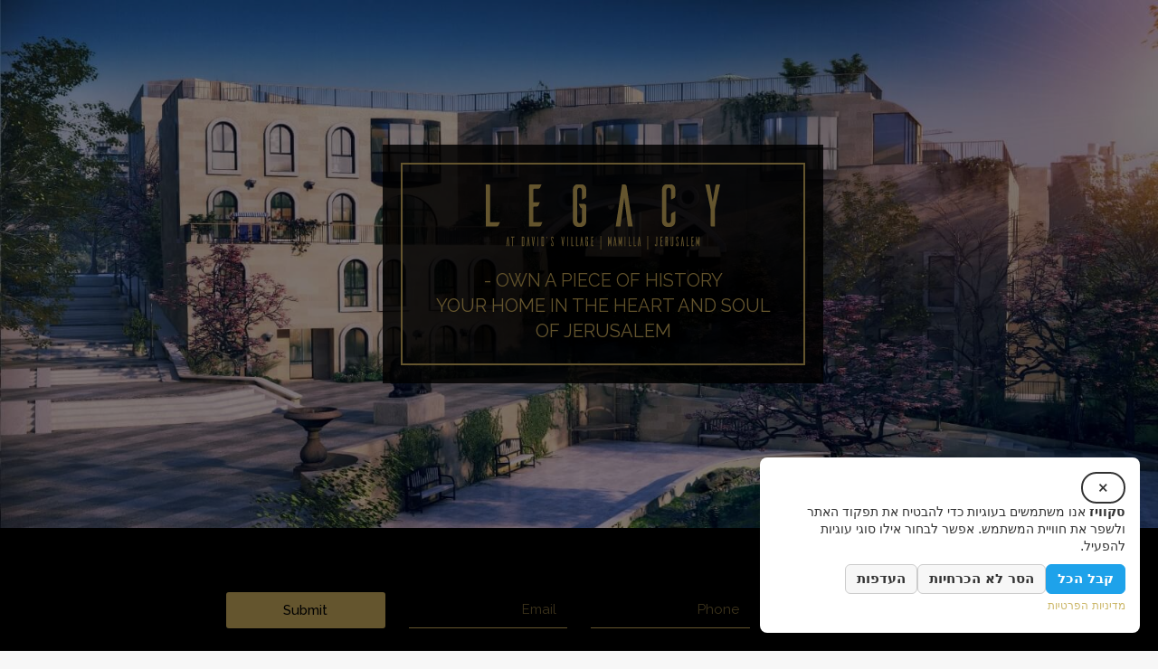

--- FILE ---
content_type: text/html; charset=UTF-8
request_url: https://squiz.co.il/legacy-by-dimri-en-g/
body_size: 17565
content:
<!DOCTYPE html>
<html dir="rtl" lang="he-IL">
<head>
<meta charset="UTF-8">
<title>Legacy by Dimri En G - סקוויז</title>
<meta name='robots' content='index, follow, max-image-preview:large, max-snippet:-1, max-video-preview:-1' />
<!-- This site is optimized with the Yoast SEO plugin v26.5 - https://yoast.com/wordpress/plugins/seo/ -->
<link rel="canonical" href="https://squiz.co.il/legacy-by-dimri-en-g/" />
<meta property="og:locale" content="he_IL" />
<meta property="og:type" content="article" />
<meta property="og:title" content="Legacy by Dimri En G - סקוויז" />
<meta property="og:description" content="Own a piece of history &#8211; your home in the heart and soul of Jerusalem Get in today. The Legacy project has a spectacular view of the Old City and is in best location in Jerusalem. The charming area features beautiful arched architecture as well as lovely gardens. It is a quiet neighborhood yet round [&hellip;]" />
<meta property="og:url" content="https://squiz.co.il/legacy-by-dimri-en-g/" />
<meta property="og:site_name" content="סקוויז" />
<meta property="article:modified_time" content="2019-04-14T11:35:20+00:00" />
<meta property="og:image" content="https://squiz.co.il/wp-content/uploads/2019/03/legacy_logo.svg" />
<meta name="twitter:card" content="summary_large_image" />
<meta name="twitter:label1" content="זמן קריאה מוערך" />
<meta name="twitter:data1" content="דקה1" />
<script type="application/ld+json" class="yoast-schema-graph">{"@context":"https://schema.org","@graph":[{"@type":"WebPage","@id":"https://squiz.co.il/legacy-by-dimri-en-g/","url":"https://squiz.co.il/legacy-by-dimri-en-g/","name":"Legacy by Dimri En G - סקוויז","isPartOf":{"@id":"https://squiz.co.il/#website"},"primaryImageOfPage":{"@id":"https://squiz.co.il/legacy-by-dimri-en-g/#primaryimage"},"image":{"@id":"https://squiz.co.il/legacy-by-dimri-en-g/#primaryimage"},"thumbnailUrl":"https://squiz.co.il/wp-content/uploads/2019/03/legacy_logo.svg","datePublished":"2019-03-18T16:31:12+00:00","dateModified":"2019-04-14T11:35:20+00:00","breadcrumb":{"@id":"https://squiz.co.il/legacy-by-dimri-en-g/#breadcrumb"},"inLanguage":"he-IL","potentialAction":[{"@type":"ReadAction","target":["https://squiz.co.il/legacy-by-dimri-en-g/"]}]},{"@type":"ImageObject","inLanguage":"he-IL","@id":"https://squiz.co.il/legacy-by-dimri-en-g/#primaryimage","url":"https://squiz.co.il/wp-content/uploads/2019/03/legacy_logo.svg","contentUrl":"https://squiz.co.il/wp-content/uploads/2019/03/legacy_logo.svg"},{"@type":"BreadcrumbList","@id":"https://squiz.co.il/legacy-by-dimri-en-g/#breadcrumb","itemListElement":[{"@type":"ListItem","position":1,"name":"Home","item":"https://squiz.co.il/"},{"@type":"ListItem","position":2,"name":"Legacy by Dimri En G"}]},{"@type":"WebSite","@id":"https://squiz.co.il/#website","url":"https://squiz.co.il/","name":"סקוויז","description":"בניית אפליקציות, אתרים, קידום SEO ו SOCIAL","potentialAction":[{"@type":"SearchAction","target":{"@type":"EntryPoint","urlTemplate":"https://squiz.co.il/?s={search_term_string}"},"query-input":{"@type":"PropertyValueSpecification","valueRequired":true,"valueName":"search_term_string"}}],"inLanguage":"he-IL"}]}</script>
<!-- / Yoast SEO plugin. -->
<script>
dataLayer = [{"title":"Legacy by Dimri En G","author":"test","wordcount":280,"logged_in":"false","page_id":624,"post_date":"2019-03-18 18:31:12"}];
</script>
<!-- Google Tag Manager -->
<script>(function(w,d,s,l,i){w[l]=w[l]||[];w[l].push({'gtm.start':
new Date().getTime(),event:'gtm.js'});var f=d.getElementsByTagName(s)[0],
j=d.createElement(s),dl=l!='dataLayer'?'&l='+l:'';j.async=true;j.src=
'https://www.googletagmanager.com/gtm.js?id='+i+dl;f.parentNode.insertBefore(j,f);
})(window,document,'script','dataLayer','GTM-PGKBBC7');</script>
<!-- End Google Tag Manager --><link rel="alternate" type="application/rss+xml" title="סקוויז &laquo; פיד‏" href="https://squiz.co.il/feed/" />
<link rel="alternate" type="application/rss+xml" title="סקוויז &laquo; פיד תגובות‏" href="https://squiz.co.il/comments/feed/" />
<link rel="alternate" title="oEmbed (JSON)" type="application/json+oembed" href="https://squiz.co.il/wp-json/oembed/1.0/embed?url=https%3A%2F%2Fsquiz.co.il%2Flegacy-by-dimri-en-g%2F" />
<link rel="alternate" title="oEmbed (XML)" type="text/xml+oembed" href="https://squiz.co.il/wp-json/oembed/1.0/embed?url=https%3A%2F%2Fsquiz.co.il%2Flegacy-by-dimri-en-g%2F&#038;format=xml" />
<style id='wp-img-auto-sizes-contain-inline-css' type='text/css'>
img:is([sizes=auto i],[sizes^="auto," i]){contain-intrinsic-size:3000px 1500px}
/*# sourceURL=wp-img-auto-sizes-contain-inline-css */
</style>
<style id='classic-theme-styles-inline-css' type='text/css'>
/*! This file is auto-generated */
.wp-block-button__link{color:#fff;background-color:#32373c;border-radius:9999px;box-shadow:none;text-decoration:none;padding:calc(.667em + 2px) calc(1.333em + 2px);font-size:1.125em}.wp-block-file__button{background:#32373c;color:#fff;text-decoration:none}
/*# sourceURL=/wp-includes/css/classic-themes.min.css */
</style>
<style id='global-styles-inline-css' type='text/css'>
:root{--wp--preset--aspect-ratio--square: 1;--wp--preset--aspect-ratio--4-3: 4/3;--wp--preset--aspect-ratio--3-4: 3/4;--wp--preset--aspect-ratio--3-2: 3/2;--wp--preset--aspect-ratio--2-3: 2/3;--wp--preset--aspect-ratio--16-9: 16/9;--wp--preset--aspect-ratio--9-16: 9/16;--wp--preset--color--black: #000000;--wp--preset--color--cyan-bluish-gray: #abb8c3;--wp--preset--color--white: #ffffff;--wp--preset--color--pale-pink: #f78da7;--wp--preset--color--vivid-red: #cf2e2e;--wp--preset--color--luminous-vivid-orange: #ff6900;--wp--preset--color--luminous-vivid-amber: #fcb900;--wp--preset--color--light-green-cyan: #7bdcb5;--wp--preset--color--vivid-green-cyan: #00d084;--wp--preset--color--pale-cyan-blue: #8ed1fc;--wp--preset--color--vivid-cyan-blue: #0693e3;--wp--preset--color--vivid-purple: #9b51e0;--wp--preset--gradient--vivid-cyan-blue-to-vivid-purple: linear-gradient(135deg,rgb(6,147,227) 0%,rgb(155,81,224) 100%);--wp--preset--gradient--light-green-cyan-to-vivid-green-cyan: linear-gradient(135deg,rgb(122,220,180) 0%,rgb(0,208,130) 100%);--wp--preset--gradient--luminous-vivid-amber-to-luminous-vivid-orange: linear-gradient(135deg,rgb(252,185,0) 0%,rgb(255,105,0) 100%);--wp--preset--gradient--luminous-vivid-orange-to-vivid-red: linear-gradient(135deg,rgb(255,105,0) 0%,rgb(207,46,46) 100%);--wp--preset--gradient--very-light-gray-to-cyan-bluish-gray: linear-gradient(135deg,rgb(238,238,238) 0%,rgb(169,184,195) 100%);--wp--preset--gradient--cool-to-warm-spectrum: linear-gradient(135deg,rgb(74,234,220) 0%,rgb(151,120,209) 20%,rgb(207,42,186) 40%,rgb(238,44,130) 60%,rgb(251,105,98) 80%,rgb(254,248,76) 100%);--wp--preset--gradient--blush-light-purple: linear-gradient(135deg,rgb(255,206,236) 0%,rgb(152,150,240) 100%);--wp--preset--gradient--blush-bordeaux: linear-gradient(135deg,rgb(254,205,165) 0%,rgb(254,45,45) 50%,rgb(107,0,62) 100%);--wp--preset--gradient--luminous-dusk: linear-gradient(135deg,rgb(255,203,112) 0%,rgb(199,81,192) 50%,rgb(65,88,208) 100%);--wp--preset--gradient--pale-ocean: linear-gradient(135deg,rgb(255,245,203) 0%,rgb(182,227,212) 50%,rgb(51,167,181) 100%);--wp--preset--gradient--electric-grass: linear-gradient(135deg,rgb(202,248,128) 0%,rgb(113,206,126) 100%);--wp--preset--gradient--midnight: linear-gradient(135deg,rgb(2,3,129) 0%,rgb(40,116,252) 100%);--wp--preset--font-size--small: 13px;--wp--preset--font-size--medium: 20px;--wp--preset--font-size--large: 36px;--wp--preset--font-size--x-large: 42px;--wp--preset--spacing--20: 0.44rem;--wp--preset--spacing--30: 0.67rem;--wp--preset--spacing--40: 1rem;--wp--preset--spacing--50: 1.5rem;--wp--preset--spacing--60: 2.25rem;--wp--preset--spacing--70: 3.38rem;--wp--preset--spacing--80: 5.06rem;--wp--preset--shadow--natural: 6px 6px 9px rgba(0, 0, 0, 0.2);--wp--preset--shadow--deep: 12px 12px 50px rgba(0, 0, 0, 0.4);--wp--preset--shadow--sharp: 6px 6px 0px rgba(0, 0, 0, 0.2);--wp--preset--shadow--outlined: 6px 6px 0px -3px rgb(255, 255, 255), 6px 6px rgb(0, 0, 0);--wp--preset--shadow--crisp: 6px 6px 0px rgb(0, 0, 0);}:where(.is-layout-flex){gap: 0.5em;}:where(.is-layout-grid){gap: 0.5em;}body .is-layout-flex{display: flex;}.is-layout-flex{flex-wrap: wrap;align-items: center;}.is-layout-flex > :is(*, div){margin: 0;}body .is-layout-grid{display: grid;}.is-layout-grid > :is(*, div){margin: 0;}:where(.wp-block-columns.is-layout-flex){gap: 2em;}:where(.wp-block-columns.is-layout-grid){gap: 2em;}:where(.wp-block-post-template.is-layout-flex){gap: 1.25em;}:where(.wp-block-post-template.is-layout-grid){gap: 1.25em;}.has-black-color{color: var(--wp--preset--color--black) !important;}.has-cyan-bluish-gray-color{color: var(--wp--preset--color--cyan-bluish-gray) !important;}.has-white-color{color: var(--wp--preset--color--white) !important;}.has-pale-pink-color{color: var(--wp--preset--color--pale-pink) !important;}.has-vivid-red-color{color: var(--wp--preset--color--vivid-red) !important;}.has-luminous-vivid-orange-color{color: var(--wp--preset--color--luminous-vivid-orange) !important;}.has-luminous-vivid-amber-color{color: var(--wp--preset--color--luminous-vivid-amber) !important;}.has-light-green-cyan-color{color: var(--wp--preset--color--light-green-cyan) !important;}.has-vivid-green-cyan-color{color: var(--wp--preset--color--vivid-green-cyan) !important;}.has-pale-cyan-blue-color{color: var(--wp--preset--color--pale-cyan-blue) !important;}.has-vivid-cyan-blue-color{color: var(--wp--preset--color--vivid-cyan-blue) !important;}.has-vivid-purple-color{color: var(--wp--preset--color--vivid-purple) !important;}.has-black-background-color{background-color: var(--wp--preset--color--black) !important;}.has-cyan-bluish-gray-background-color{background-color: var(--wp--preset--color--cyan-bluish-gray) !important;}.has-white-background-color{background-color: var(--wp--preset--color--white) !important;}.has-pale-pink-background-color{background-color: var(--wp--preset--color--pale-pink) !important;}.has-vivid-red-background-color{background-color: var(--wp--preset--color--vivid-red) !important;}.has-luminous-vivid-orange-background-color{background-color: var(--wp--preset--color--luminous-vivid-orange) !important;}.has-luminous-vivid-amber-background-color{background-color: var(--wp--preset--color--luminous-vivid-amber) !important;}.has-light-green-cyan-background-color{background-color: var(--wp--preset--color--light-green-cyan) !important;}.has-vivid-green-cyan-background-color{background-color: var(--wp--preset--color--vivid-green-cyan) !important;}.has-pale-cyan-blue-background-color{background-color: var(--wp--preset--color--pale-cyan-blue) !important;}.has-vivid-cyan-blue-background-color{background-color: var(--wp--preset--color--vivid-cyan-blue) !important;}.has-vivid-purple-background-color{background-color: var(--wp--preset--color--vivid-purple) !important;}.has-black-border-color{border-color: var(--wp--preset--color--black) !important;}.has-cyan-bluish-gray-border-color{border-color: var(--wp--preset--color--cyan-bluish-gray) !important;}.has-white-border-color{border-color: var(--wp--preset--color--white) !important;}.has-pale-pink-border-color{border-color: var(--wp--preset--color--pale-pink) !important;}.has-vivid-red-border-color{border-color: var(--wp--preset--color--vivid-red) !important;}.has-luminous-vivid-orange-border-color{border-color: var(--wp--preset--color--luminous-vivid-orange) !important;}.has-luminous-vivid-amber-border-color{border-color: var(--wp--preset--color--luminous-vivid-amber) !important;}.has-light-green-cyan-border-color{border-color: var(--wp--preset--color--light-green-cyan) !important;}.has-vivid-green-cyan-border-color{border-color: var(--wp--preset--color--vivid-green-cyan) !important;}.has-pale-cyan-blue-border-color{border-color: var(--wp--preset--color--pale-cyan-blue) !important;}.has-vivid-cyan-blue-border-color{border-color: var(--wp--preset--color--vivid-cyan-blue) !important;}.has-vivid-purple-border-color{border-color: var(--wp--preset--color--vivid-purple) !important;}.has-vivid-cyan-blue-to-vivid-purple-gradient-background{background: var(--wp--preset--gradient--vivid-cyan-blue-to-vivid-purple) !important;}.has-light-green-cyan-to-vivid-green-cyan-gradient-background{background: var(--wp--preset--gradient--light-green-cyan-to-vivid-green-cyan) !important;}.has-luminous-vivid-amber-to-luminous-vivid-orange-gradient-background{background: var(--wp--preset--gradient--luminous-vivid-amber-to-luminous-vivid-orange) !important;}.has-luminous-vivid-orange-to-vivid-red-gradient-background{background: var(--wp--preset--gradient--luminous-vivid-orange-to-vivid-red) !important;}.has-very-light-gray-to-cyan-bluish-gray-gradient-background{background: var(--wp--preset--gradient--very-light-gray-to-cyan-bluish-gray) !important;}.has-cool-to-warm-spectrum-gradient-background{background: var(--wp--preset--gradient--cool-to-warm-spectrum) !important;}.has-blush-light-purple-gradient-background{background: var(--wp--preset--gradient--blush-light-purple) !important;}.has-blush-bordeaux-gradient-background{background: var(--wp--preset--gradient--blush-bordeaux) !important;}.has-luminous-dusk-gradient-background{background: var(--wp--preset--gradient--luminous-dusk) !important;}.has-pale-ocean-gradient-background{background: var(--wp--preset--gradient--pale-ocean) !important;}.has-electric-grass-gradient-background{background: var(--wp--preset--gradient--electric-grass) !important;}.has-midnight-gradient-background{background: var(--wp--preset--gradient--midnight) !important;}.has-small-font-size{font-size: var(--wp--preset--font-size--small) !important;}.has-medium-font-size{font-size: var(--wp--preset--font-size--medium) !important;}.has-large-font-size{font-size: var(--wp--preset--font-size--large) !important;}.has-x-large-font-size{font-size: var(--wp--preset--font-size--x-large) !important;}
:where(.wp-block-post-template.is-layout-flex){gap: 1.25em;}:where(.wp-block-post-template.is-layout-grid){gap: 1.25em;}
:where(.wp-block-term-template.is-layout-flex){gap: 1.25em;}:where(.wp-block-term-template.is-layout-grid){gap: 1.25em;}
:where(.wp-block-columns.is-layout-flex){gap: 2em;}:where(.wp-block-columns.is-layout-grid){gap: 2em;}
:root :where(.wp-block-pullquote){font-size: 1.5em;line-height: 1.6;}
/*# sourceURL=global-styles-inline-css */
</style>
<!-- <link rel='stylesheet' id='atr-cookie-notice-css' href='https://squiz.co.il/wp-content/plugins/atr-cookie-notice/public/css/atr-cookie-notice-public.css?ver=1.1.1' type='text/css' media='all' /> -->
<link rel="stylesheet" type="text/css" href="//squiz.co.il/wp-content/cache/wpfc-minified/7o15v66p/5ugvv.css" media="all"/>
<style id='atr-cookie-notice-inline-css' type='text/css'>
#scb-banner .scb-btn-primary{background-color:#1ea2ea;border-color:#1ea2ea;}#scb-banner .scb-btn-primary:hover{opacity:.9;}#scb-banner, #scb-banner .scb-text{color:#333333;}#scb-banner .scb-modal{background-color:#ffffff;}
/*# sourceURL=atr-cookie-notice-inline-css */
</style>
<!-- <link rel='stylesheet' id='popupcss-css' href='https://squiz.co.il/wp-content/plugins/formentor-elementor-form-plus//addtrackingform.css?ver=1.1' type='text/css' media='all' /> -->
<!-- <link rel='stylesheet' id='e-animation-rotateInDownLeft-css' href='https://squiz.co.il/wp-content/plugins/elementor/assets/lib/animations/styles/rotateInDownLeft.min.css?ver=3.33.4' type='text/css' media='all' /> -->
<!-- <link rel='stylesheet' id='e-motion-fx-css' href='https://squiz.co.il/wp-content/plugins/elementor-pro/assets/css/modules/motion-fx.min.css?ver=3.33.2' type='text/css' media='all' /> -->
<!-- <link rel='stylesheet' id='elementor-frontend-css' href='https://squiz.co.il/wp-content/plugins/elementor/assets/css/frontend-rtl.min.css?ver=3.33.4' type='text/css' media='all' /> -->
<!-- <link rel='stylesheet' id='widget-image-css' href='https://squiz.co.il/wp-content/plugins/elementor/assets/css/widget-image-rtl.min.css?ver=3.33.4' type='text/css' media='all' /> -->
<!-- <link rel='stylesheet' id='widget-heading-css' href='https://squiz.co.il/wp-content/plugins/elementor/assets/css/widget-heading-rtl.min.css?ver=3.33.4' type='text/css' media='all' /> -->
<!-- <link rel='stylesheet' id='widget-form-css' href='https://squiz.co.il/wp-content/plugins/elementor-pro/assets/css/widget-form-rtl.min.css?ver=3.33.2' type='text/css' media='all' /> -->
<!-- <link rel='stylesheet' id='e-animation-zoomIn-css' href='https://squiz.co.il/wp-content/plugins/elementor/assets/lib/animations/styles/zoomIn.min.css?ver=3.33.4' type='text/css' media='all' /> -->
<!-- <link rel='stylesheet' id='e-animation-rotateInUpLeft-css' href='https://squiz.co.il/wp-content/plugins/elementor/assets/lib/animations/styles/rotateInUpLeft.min.css?ver=3.33.4' type='text/css' media='all' /> -->
<!-- <link rel='stylesheet' id='e-popup-css' href='https://squiz.co.il/wp-content/plugins/elementor-pro/assets/css/conditionals/popup.min.css?ver=3.33.2' type='text/css' media='all' /> -->
<!-- <link rel='stylesheet' id='elementor-icons-css' href='https://squiz.co.il/wp-content/plugins/elementor/assets/lib/eicons/css/elementor-icons.min.css?ver=5.44.0' type='text/css' media='all' /> -->
<link rel="stylesheet" type="text/css" href="//squiz.co.il/wp-content/cache/wpfc-minified/e5vkkdc9/5ugvv.css" media="all"/>
<link rel='stylesheet' id='elementor-post-921-css' href='https://squiz.co.il/wp-content/uploads/elementor/css/post-921.css?ver=1765308679' type='text/css' media='all' />
<!-- <link rel='stylesheet' id='font-awesome-5-all-css' href='https://squiz.co.il/wp-content/plugins/elementor/assets/lib/font-awesome/css/all.min.css?ver=3.33.4' type='text/css' media='all' /> -->
<!-- <link rel='stylesheet' id='font-awesome-4-shim-css' href='https://squiz.co.il/wp-content/plugins/elementor/assets/lib/font-awesome/css/v4-shims.min.css?ver=3.33.4' type='text/css' media='all' /> -->
<!-- <link rel='stylesheet' id='widget-menu-anchor-css' href='https://squiz.co.il/wp-content/plugins/elementor/assets/css/widget-menu-anchor-rtl.min.css?ver=3.33.4' type='text/css' media='all' /> -->
<!-- <link rel='stylesheet' id='widget-video-css' href='https://squiz.co.il/wp-content/plugins/elementor/assets/css/widget-video-rtl.min.css?ver=3.33.4' type='text/css' media='all' /> -->
<!-- <link rel='stylesheet' id='widget-spacer-css' href='https://squiz.co.il/wp-content/plugins/elementor/assets/css/widget-spacer-rtl.min.css?ver=3.33.4' type='text/css' media='all' /> -->
<!-- <link rel='stylesheet' id='swiper-css' href='https://squiz.co.il/wp-content/plugins/elementor/assets/lib/swiper/v8/css/swiper.min.css?ver=8.4.5' type='text/css' media='all' /> -->
<!-- <link rel='stylesheet' id='e-swiper-css' href='https://squiz.co.il/wp-content/plugins/elementor/assets/css/conditionals/e-swiper.min.css?ver=3.33.4' type='text/css' media='all' /> -->
<!-- <link rel='stylesheet' id='widget-image-carousel-css' href='https://squiz.co.il/wp-content/plugins/elementor/assets/css/widget-image-carousel-rtl.min.css?ver=3.33.4' type='text/css' media='all' /> -->
<link rel="stylesheet" type="text/css" href="//squiz.co.il/wp-content/cache/wpfc-minified/ee43ks7k/dcilj.css" media="all"/>
<link rel='stylesheet' id='elementor-post-624-css' href='https://squiz.co.il/wp-content/uploads/elementor/css/post-624.css?ver=1765702793' type='text/css' media='all' />
<link rel='stylesheet' id='elementor-post-916-css' href='https://squiz.co.il/wp-content/uploads/elementor/css/post-916.css?ver=1765308679' type='text/css' media='all' />
<!-- <link rel='stylesheet' id='pojo-css-framework-css' href='https://squiz.co.il/wp-content/themes/berlin/assets/bootstrap/css/bootstrap.min.css?ver=3.2.0' type='text/css' media='all' /> -->
<!-- <link rel='stylesheet' id='font-awesome-css' href='https://squiz.co.il/wp-content/plugins/elementor/assets/lib/font-awesome/css/font-awesome.min.css?ver=4.7.0' type='text/css' media='all' /> -->
<!-- <link rel='stylesheet' id='pojo-base-style-css' href='https://squiz.co.il/wp-content/themes/berlin/core/assets/css/style.min.css?ver=1.8.1' type='text/css' media='all' /> -->
<!-- <link rel='stylesheet' id='pojo-style-css' href='https://squiz.co.il/wp-content/themes/berlin-child/assets/css/style.css?ver=1.8.1' type='text/css' media='all' /> -->
<!-- <link rel='stylesheet' id='pojo-base-style-rtl-css' href='https://squiz.co.il/wp-content/themes/berlin/core/assets/css/rtl.min.css?ver=1.8.1' type='text/css' media='all' /> -->
<!-- <link rel='stylesheet' id='pojo-style-rtl-css' href='https://squiz.co.il/wp-content/themes/berlin-child/assets/css/rtl.css?ver=1.8.1' type='text/css' media='all' /> -->
<link rel="stylesheet" type="text/css" href="//squiz.co.il/wp-content/cache/wpfc-minified/h7imw4q/5ugvv.css" media="all"/>
<link rel='stylesheet' id='elementor-gf-roboto-css' href='https://fonts.googleapis.com/css?family=Roboto:100,100italic,200,200italic,300,300italic,400,400italic,500,500italic,600,600italic,700,700italic,800,800italic,900,900italic&#038;display=auto&#038;subset=hebrew' type='text/css' media='all' />
<link rel='stylesheet' id='elementor-gf-robotoslab-css' href='https://fonts.googleapis.com/css?family=Roboto+Slab:100,100italic,200,200italic,300,300italic,400,400italic,500,500italic,600,600italic,700,700italic,800,800italic,900,900italic&#038;display=auto&#038;subset=hebrew' type='text/css' media='all' />
<link rel='stylesheet' id='elementor-gf-raleway-css' href='https://fonts.googleapis.com/css?family=Raleway:100,100italic,200,200italic,300,300italic,400,400italic,500,500italic,600,600italic,700,700italic,800,800italic,900,900italic&#038;display=auto&#038;subset=hebrew' type='text/css' media='all' />
<link rel='stylesheet' id='elementor-gf-montserrat-css' href='https://fonts.googleapis.com/css?family=Montserrat:100,100italic,200,200italic,300,300italic,400,400italic,500,500italic,600,600italic,700,700italic,800,800italic,900,900italic&#038;display=auto&#038;subset=hebrew' type='text/css' media='all' />
<link rel='stylesheet' id='elementor-gf-varelaround-css' href='https://fonts.googleapis.com/css?family=Varela+Round:100,100italic,200,200italic,300,300italic,400,400italic,500,500italic,600,600italic,700,700italic,800,800italic,900,900italic&#038;display=auto&#038;subset=hebrew' type='text/css' media='all' />
<!-- <link rel='stylesheet' id='elementor-icons-shared-0-css' href='https://squiz.co.il/wp-content/plugins/elementor/assets/lib/font-awesome/css/fontawesome.min.css?ver=5.15.3' type='text/css' media='all' /> -->
<!-- <link rel='stylesheet' id='elementor-icons-fa-solid-css' href='https://squiz.co.il/wp-content/plugins/elementor/assets/lib/font-awesome/css/solid.min.css?ver=5.15.3' type='text/css' media='all' /> -->
<link rel="stylesheet" type="text/css" href="//squiz.co.il/wp-content/cache/wpfc-minified/mbw61ut7/5ugvv.css" media="all"/>
<script src='//squiz.co.il/wp-content/cache/wpfc-minified/l98by8xk/5ugvv.js' type="text/javascript"></script>
<!-- <script type="text/javascript" src="https://squiz.co.il/wp-includes/js/jquery/jquery.min.js?ver=3.7.1" id="jquery-core-js"></script> -->
<!-- <script type="text/javascript" src="https://squiz.co.il/wp-includes/js/jquery/jquery-migrate.min.js?ver=3.4.1" id="jquery-migrate-js"></script> -->
<!-- <script type="text/javascript" src="https://squiz.co.il/wp-content/plugins/elementor/assets/lib/font-awesome/js/v4-shims.min.js?ver=3.33.4" id="font-awesome-4-shim-js"></script> -->
<link rel="https://api.w.org/" href="https://squiz.co.il/wp-json/" /><link rel="alternate" title="JSON" type="application/json" href="https://squiz.co.il/wp-json/wp/v2/pages/624" /><link rel="EditURI" type="application/rsd+xml" title="RSD" href="https://squiz.co.il/xmlrpc.php?rsd" />
<meta name="generator" content="WordPress 6.9" />
<link rel='shortlink' href='https://squiz.co.il/?p=624' />
<link rel="stylesheet" type="text/css" href="https://fonts.googleapis.com/css?family=Rokkitt:100,100italic,200,200italic,300,300italic,400,400italic,500,500italic,600,600italic,700,700italic,800,800italic,900,900italic|Assistant:100,100italic,200,200italic,300,300italic,400,400italic,500,500italic,600,600italic,700,700italic,800,800italic,900,900italic|PT+Sans:100,100italic,200,200italic,300,300italic,400,400italic,500,500italic,600,600italic,700,700italic,800,800italic,900,900italic&subset=hebrew"><style type="text/css">body{background-color: rgba(247, 247, 247, 1);background-position: top center;background-repeat: repeat;background-size: auto;background-attachment: scroll;color: #878787; font-family: 'Assistant', Arial, sans-serif; font-weight: 300; font-size: 15px;line-height: 1.8em;}div.logo-text a{color: #CCB768; font-family: 'Rokkitt', Arial, sans-serif; font-weight: normal; font-size: 37px;line-height: 1em;}.logo{margin-top: 3px;margin-bottom: 3px;}#header, .sticky-header{background-color: rgba(255, 255, 255, 1);background-position: top center;background-repeat: repeat-x;background-size: auto;background-attachment: scroll;}.sf-menu a, .mobile-menu a,.sf-menu a:hover,.sf-menu li.active a, .sf-menu li.current-menu-item > a,.sf-menu .sfHover > a,.sf-menu .sfHover > li.current-menu-item > a,.sf-menu li.current-menu-ancestor > a,.mobile-menu a:hover,.mobile-menu li.current-menu-item > a{color: #838383; font-family: 'Assistant', Arial, sans-serif; font-weight: normal; font-size: 19px;}.nav-main .sf-menu .sub-menu{background-color: #ffffff;}.nav-main .sf-menu .sub-menu li:hover > a,.nav-main .sf-menu .sub-menu li.current-menu-item > a{background-color: #EEEEEE;color: #CCB768;}.nav-main .sf-menu .sub-menu li a{color: #878787; font-family: 'Rokkitt', Arial, sans-serif; font-weight: normal; font-size: 16px;line-height: 3em;}.search-section{background-color: #343434;}.search-section,.search-section .form-search .field{color: #ffffff;}#page-header.page-header-style-custom_bg{background-color: rgba(71, 71, 71, 1);background-position: center center;background-repeat: repeat;background-size: cover;background-attachment: scroll;}#page-header{color: #ffffff; font-family: 'Rokkitt', Arial, sans-serif; font-weight: normal; font-size: 60px;text-transform: uppercase;line-height: 70px;}#page-header div.breadcrumbs, #page-header div.breadcrumbs a{color: #CCB768; font-family: 'Rokkitt', Arial, sans-serif; font-weight: normal; font-size: 12px;line-height: 1em;}a, .entry-meta, #breadcrumbs{color: #CCB768;}a:hover, a:focus{color: #878787;}::selection{color: #ffffff;background: #CCB768;}::-moz-selection{color: #ffffff;background: #CCB768;}h1{color: #4c4c4c; font-family: 'Rokkitt', Arial, sans-serif; font-weight: bold; font-size: 40px;text-transform: uppercase;line-height: 1.3em;}h2{color: #4c4c4c; font-family: 'Rokkitt', Arial, sans-serif; font-weight: bold; font-size: 36px;text-transform: uppercase;line-height: 1.3em;}h3{color: #4c4c4c; font-family: 'Rokkitt', Arial, sans-serif; font-weight: bold; font-size: 27px;text-transform: uppercase;line-height: 1.5em;}h4{color: #4c4c4c; font-family: 'Rokkitt', Arial, sans-serif; font-weight: bold; font-size: 20px;text-transform: uppercase;line-height: 1.5em;}h5{color: #5b5b5b; font-family: 'Rokkitt', Arial, sans-serif; font-weight: normal; font-size: 21px;line-height: 1.5em;}h6{color: #6d6d6d; font-family: 'Rokkitt', Arial, sans-serif; font-weight: 400; font-size: 17px;line-height: 1.5em;}#sidebar{color: #878787; font-family: 'PT Sans', Arial, sans-serif; font-weight: 300; font-size: 15px;line-height: 1.8em;}#sidebar a{color: #CCB768;}#sidebar a:hover{color: #878787;}#sidebar .widget-title{color: #5b5b5b; font-family: 'Rokkitt', Arial, sans-serif; font-weight: normal; font-size: 21px;line-height: 1.5em;}#footer{background-color: #2c2c2c;color: #848484; font-family: 'Rokkitt', Arial, sans-serif; font-weight: normal; font-size: 16px;line-height: 1.3em;}#footer a{color: #888888;}#footer a:hover{color: #CCB768;}#sidebar-footer .widget-title{color: #CCB768; font-family: 'Rokkitt', Arial, sans-serif; font-weight: normal; font-size: 19px;line-height: 2em;}#copyright{background-color: #303030;color: #CCB768; font-family: 'Rokkitt', Arial, sans-serif; font-weight: normal; font-size: 13px;line-height: 70px;}#copyright a{color: #CCB768;}#copyright a:hover{color: #ffffff;}#pojo-scroll-up{width: 50px;height: 50px;line-height: 50px;background-color: rgba(51, 51, 51, 0.6);background-position: top center;background-repeat: repeat;background-size: auto;background-attachment: scroll;}#pojo-scroll-up a{color: #eeeeee;}.sf-menu a, .menu-no-found,.sf-menu li.pojo-menu-search,.search-header{line-height: 72px;}.sf-menu li:hover ul, .sf-menu li.sfHover ul{top: 72px;}</style>
<meta name="generator" content="Elementor 3.33.4; features: additional_custom_breakpoints; settings: css_print_method-external, google_font-enabled, font_display-auto">
<style type="text/css">.recentcomments a{display:inline !important;padding:0 !important;margin:0 !important;}</style>			<style>
.e-con.e-parent:nth-of-type(n+4):not(.e-lazyloaded):not(.e-no-lazyload),
.e-con.e-parent:nth-of-type(n+4):not(.e-lazyloaded):not(.e-no-lazyload) * {
background-image: none !important;
}
@media screen and (max-height: 1024px) {
.e-con.e-parent:nth-of-type(n+3):not(.e-lazyloaded):not(.e-no-lazyload),
.e-con.e-parent:nth-of-type(n+3):not(.e-lazyloaded):not(.e-no-lazyload) * {
background-image: none !important;
}
}
@media screen and (max-height: 640px) {
.e-con.e-parent:nth-of-type(n+2):not(.e-lazyloaded):not(.e-no-lazyload),
.e-con.e-parent:nth-of-type(n+2):not(.e-lazyloaded):not(.e-no-lazyload) * {
background-image: none !important;
}
}
</style>
<meta name="viewport" content="width=device-width, initial-scale=1.0, viewport-fit=cover" /></head>
<body class="rtl wp-singular page-template page-template-elementor_canvas page page-id-624 wp-theme-berlin wp-child-theme-berlin-child pojo-title-bar elementor-default elementor-template-canvas elementor-kit-921 elementor-page elementor-page-624 format-text">
<!-- Google Tag Manager (noscript) -->
<noscript><iframe src="https://www.googletagmanager.com/ns.html?id=GTM-PGKBBC7" height="0" width="0" style="display:none;visibility:hidden"></iframe></noscript>
<!-- End Google Tag Manager (noscript) -->		<div data-elementor-type="wp-post" data-elementor-id="624" class="elementor elementor-624" data-elementor-post-type="page">
<section class="elementor-section elementor-top-section elementor-element elementor-element-3d24cf2 elementor-section-boxed elementor-section-height-default elementor-section-height-default" data-id="3d24cf2" data-element_type="section" data-settings="{&quot;background_background&quot;:&quot;classic&quot;}">
<div class="elementor-background-overlay"></div>
<div class="elementor-container elementor-column-gap-default">
<div class="elementor-column elementor-col-33 elementor-top-column elementor-element elementor-element-d77433a" data-id="d77433a" data-element_type="column">
<div class="elementor-widget-wrap">
</div>
</div>
<div class="elementor-column elementor-col-33 elementor-top-column elementor-element elementor-element-500057b" data-id="500057b" data-element_type="column" data-settings="{&quot;background_background&quot;:&quot;classic&quot;}">
<div class="elementor-widget-wrap elementor-element-populated">
<section class="elementor-section elementor-inner-section elementor-element elementor-element-3e3ead9 elementor-section-boxed elementor-section-height-default elementor-section-height-default" data-id="3e3ead9" data-element_type="section" data-settings="{&quot;background_background&quot;:&quot;classic&quot;}">
<div class="elementor-container elementor-column-gap-default">
<div class="elementor-column elementor-col-100 elementor-inner-column elementor-element elementor-element-a674067" data-id="a674067" data-element_type="column">
<div class="elementor-widget-wrap elementor-element-populated">
<div class="elementor-element elementor-element-2fcf391 elementor-widget elementor-widget-image" data-id="2fcf391" data-element_type="widget" data-widget_type="image.default">
<div class="elementor-widget-container">
<img decoding="async" width="1" height="1" src="https://squiz.co.il/wp-content/uploads/2019/03/legacy_logo.svg" class="attachment-large size-large wp-image-495" alt="" />															</div>
</div>
<div class="elementor-element elementor-element-1f00e35 elementor-widget elementor-widget-heading" data-id="1f00e35" data-element_type="widget" data-widget_type="heading.default">
<div class="elementor-widget-container">
<h2 class="elementor-heading-title elementor-size-default">Own a piece of history - <br>
your home in the heart and soul of Jerusalem</h2>				</div>
</div>
</div>
</div>
</div>
</section>
</div>
</div>
<div class="elementor-column elementor-col-33 elementor-top-column elementor-element elementor-element-e339434" data-id="e339434" data-element_type="column">
<div class="elementor-widget-wrap">
</div>
</div>
</div>
</section>
<section class="elementor-section elementor-top-section elementor-element elementor-element-d4424f3 elementor-section-boxed elementor-section-height-default elementor-section-height-default" data-id="d4424f3" data-element_type="section" data-settings="{&quot;background_background&quot;:&quot;classic&quot;}">
<div class="elementor-container elementor-column-gap-default">
<div class="elementor-column elementor-col-100 elementor-top-column elementor-element elementor-element-f613c64" data-id="f613c64" data-element_type="column">
<div class="elementor-widget-wrap elementor-element-populated">
<div class="elementor-element elementor-element-6b86411 elementor-widget elementor-widget-heading" data-id="6b86411" data-element_type="widget" data-widget_type="heading.default">
<div class="elementor-widget-container">
<h2 class="elementor-heading-title elementor-size-default">Get in today.</h2>				</div>
</div>
<div class="elementor-element elementor-element-3d7c581 elementor-button-align-stretch elementor-widget elementor-widget-form" data-id="3d7c581" data-element_type="widget" data-settings="{&quot;button_width&quot;:&quot;25&quot;,&quot;step_next_label&quot;:&quot;\u05d4\u05d1\u05d0&quot;,&quot;step_previous_label&quot;:&quot;\u05d4\u05e7\u05d5\u05d3\u05dd&quot;,&quot;step_type&quot;:&quot;number_text&quot;,&quot;step_icon_shape&quot;:&quot;circle&quot;}" data-widget_type="form.default">
<div class="elementor-widget-container">
<form class="elementor-form" method="post" name="Ashdod 1st" aria-label="Ashdod 1st">
<input type="hidden" name="post_id" value="624"/>
<input type="hidden" name="form_id" value="3d7c581"/>
<input type="hidden" name="referer_title" value="Legacy by Dimri En G - סקוויז" />
<input type="hidden" name="queried_id" value="624"/>
<div class="elementor-form-fields-wrapper elementor-labels-">
<div class="elementor-field-type-text elementor-field-group elementor-column elementor-field-group-name elementor-col-25 elementor-field-required">
<label for="form-field-name" class="elementor-field-label elementor-screen-only">
Name							</label>
<input size="1" type="text" name="form_fields[name]" id="form-field-name" class="elementor-field elementor-size-sm  elementor-field-textual" placeholder="Name" required="required">
</div>
<div class="elementor-field-type-tel elementor-field-group elementor-column elementor-field-group-49d78a4 elementor-col-25 elementor-field-required">
<label for="form-field-49d78a4" class="elementor-field-label elementor-screen-only">
Phone							</label>
<input size="1" type="tel" name="form_fields[49d78a4]" id="form-field-49d78a4" class="elementor-field elementor-size-sm  elementor-field-textual" placeholder="Phone" required="required" pattern="[0-9()#&amp;+*-=.]+" title="מותר להשתמש רק במספרים ותווי טלפון (#, -, *, וכו&#039;).">
</div>
<div class="elementor-field-type-email elementor-field-group elementor-column elementor-field-group-email elementor-col-25">
<label for="form-field-email" class="elementor-field-label elementor-screen-only">
Email							</label>
<input size="1" type="email" name="form_fields[email]" id="form-field-email" class="elementor-field elementor-size-sm  elementor-field-textual" placeholder="Email">
</div>
<div class="elementor-field-type-hidden elementor-field-group elementor-column elementor-field-group-c77fed0 elementor-col-100">
<input size="1" type="hidden" name="form_fields[c77fed0]" id="form-field-c77fed0" class="elementor-field elementor-size-sm  elementor-field-textual" value="google">
</div>
<div class="elementor-field-type-hidden elementor-field-group elementor-column elementor-field-group-c650b66 elementor-col-100">
<input size="1" type="hidden" name="form_fields[c650b66]" id="form-field-c650b66" class="elementor-field elementor-size-sm  elementor-field-textual" value="JR05Y">
</div>
<div class="elementor-field-type-hidden elementor-field-group elementor-column elementor-field-group-e9813a0 elementor-col-100">
<input size="1" type="hidden" name="form_fields[e9813a0]" id="form-field-e9813a0" class="elementor-field elementor-size-sm  elementor-field-textual" value="Legacy En">
</div>
<div class="elementor-field-type-hidden elementor-field-group elementor-column elementor-field-group-field_1 elementor-col-100">
<input size="1" type="hidden" name="form_fields[field_1]" id="form-field-field_1" class="elementor-field elementor-size-sm  elementor-field-textual" value="14 בדצמבר 2025 10:59">
</div>
<div class="elementor-field-group elementor-column elementor-field-type-submit elementor-col-25 e-form__buttons">
<button class="elementor-button elementor-size-sm" type="submit">
<span class="elementor-button-content-wrapper">
<span class="elementor-button-text">Submit</span>
</span>
</button>
</div>
</div>
</form>
</div>
</div>
</div>
</div>
</div>
</section>
<section class="elementor-section elementor-top-section elementor-element elementor-element-0dd7e7b elementor-section-boxed elementor-section-height-default elementor-section-height-default" data-id="0dd7e7b" data-element_type="section" data-settings="{&quot;background_background&quot;:&quot;classic&quot;}">
<div class="elementor-container elementor-column-gap-default">
<div class="elementor-column elementor-col-50 elementor-top-column elementor-element elementor-element-8032e74" data-id="8032e74" data-element_type="column">
<div class="elementor-widget-wrap elementor-element-populated">
<div class="elementor-element elementor-element-fae47a9 elementor-widget elementor-widget-menu-anchor" data-id="fae47a9" data-element_type="widget" data-widget_type="menu-anchor.default">
<div class="elementor-widget-container">
<div class="elementor-menu-anchor" id="the-project"></div>
</div>
</div>
<div class="elementor-element elementor-element-5b24bc3 elementor-widget elementor-widget-text-editor" data-id="5b24bc3" data-element_type="widget" data-widget_type="text-editor.default">
<div class="elementor-widget-container">
<p>The Legacy project has a spectacular view of the Old City and is in best location in Jerusalem. The charming area features beautiful arched architecture as well as lovely gardens. It is a quiet neighborhood yet round the corner from the open air Mamilla mall as well as the hustle and bustle of the city center. It is a perfect residential complex which gives you both the privacy as well as the proximity to the city center.</p>								</div>
</div>
</div>
</div>
<div class="elementor-column elementor-col-50 elementor-top-column elementor-element elementor-element-a515197" data-id="a515197" data-element_type="column">
<div class="elementor-widget-wrap elementor-element-populated">
<div class="elementor-element elementor-element-e28ffca elementor-widget elementor-widget-video" data-id="e28ffca" data-element_type="widget" data-settings="{&quot;youtube_url&quot;:&quot;https:\/\/www.youtube.com\/watch?v=6BKJrwlz5aE&quot;,&quot;video_type&quot;:&quot;youtube&quot;,&quot;controls&quot;:&quot;yes&quot;}" data-widget_type="video.default">
<div class="elementor-widget-container">
<div class="elementor-wrapper elementor-open-inline">
<div class="elementor-video"></div>		</div>
</div>
</div>
</div>
</div>
</div>
</section>
<section class="elementor-section elementor-top-section elementor-element elementor-element-b4319ad elementor-section-boxed elementor-section-height-default elementor-section-height-default" data-id="b4319ad" data-element_type="section" data-settings="{&quot;background_background&quot;:&quot;classic&quot;}">
<div class="elementor-container elementor-column-gap-default">
<div class="elementor-column elementor-col-50 elementor-top-column elementor-element elementor-element-e314216" data-id="e314216" data-element_type="column">
<div class="elementor-widget-wrap elementor-element-populated">
<div class="elementor-element elementor-element-830f1e0 elementor-widget elementor-widget-spacer" data-id="830f1e0" data-element_type="widget" data-widget_type="spacer.default">
<div class="elementor-widget-container">
<div class="elementor-spacer">
<div class="elementor-spacer-inner"></div>
</div>
</div>
</div>
</div>
</div>
<div class="elementor-column elementor-col-50 elementor-top-column elementor-element elementor-element-cc90697" data-id="cc90697" data-element_type="column">
<div class="elementor-widget-wrap elementor-element-populated">
<section class="elementor-section elementor-inner-section elementor-element elementor-element-2fd2ae3 elementor-section-boxed elementor-section-height-default elementor-section-height-default" data-id="2fd2ae3" data-element_type="section" data-settings="{&quot;background_background&quot;:&quot;classic&quot;}">
<div class="elementor-container elementor-column-gap-default">
<div class="elementor-column elementor-col-100 elementor-inner-column elementor-element elementor-element-74d12e1" data-id="74d12e1" data-element_type="column">
<div class="elementor-widget-wrap elementor-element-populated">
<div class="elementor-element elementor-element-44980b0 elementor-widget elementor-widget-text-editor" data-id="44980b0" data-element_type="widget" data-widget_type="text-editor.default">
<div class="elementor-widget-container">
<p>Legacy includes unique apartment design, featuring apartments with private yard, a Sukka balcony or penthouses with private roof space.</p>								</div>
</div>
</div>
</div>
</div>
</section>
</div>
</div>
</div>
</section>
<section class="elementor-section elementor-top-section elementor-element elementor-element-fad0f9e elementor-hidden-phone elementor-section-boxed elementor-section-height-default elementor-section-height-default" data-id="fad0f9e" data-element_type="section" data-settings="{&quot;background_background&quot;:&quot;classic&quot;}">
<div class="elementor-container elementor-column-gap-default">
<div class="elementor-column elementor-col-20 elementor-top-column elementor-element elementor-element-8e060f7" data-id="8e060f7" data-element_type="column">
<div class="elementor-widget-wrap elementor-element-populated">
<div class="elementor-element elementor-element-81f0213 elementor-widget elementor-widget-menu-anchor" data-id="81f0213" data-element_type="widget" data-widget_type="menu-anchor.default">
<div class="elementor-widget-container">
<div class="elementor-menu-anchor" id="specifications"></div>
</div>
</div>
<div class="elementor-element elementor-element-86899dc elementor-widget elementor-widget-image" data-id="86899dc" data-element_type="widget" data-widget_type="image.default">
<div class="elementor-widget-container">
<img decoding="async" width="1" height="1" src="https://squiz.co.il/wp-content/uploads/2019/03/002-living-room-1.svg" class="attachment-large size-large wp-image-499" alt="" />															</div>
</div>
<div class="elementor-element elementor-element-67b203e elementor-widget elementor-widget-text-editor" data-id="67b203e" data-element_type="widget" data-widget_type="text-editor.default">
<div class="elementor-widget-container">
<p><strong>Living Rooms </strong><br />Mody <br />Aloni <br />Hezi Bank</p>								</div>
</div>
</div>
</div>
<div class="elementor-column elementor-col-20 elementor-top-column elementor-element elementor-element-24b7b5d" data-id="24b7b5d" data-element_type="column">
<div class="elementor-widget-wrap elementor-element-populated">
<div class="elementor-element elementor-element-37c9172 elementor-widget elementor-widget-image" data-id="37c9172" data-element_type="widget" data-widget_type="image.default">
<div class="elementor-widget-container">
<img decoding="async" width="1" height="1" src="https://squiz.co.il/wp-content/uploads/2019/03/004-kitchen-1.svg" class="attachment-large size-large wp-image-501" alt="" />															</div>
</div>
<div class="elementor-element elementor-element-9f09731 elementor-widget elementor-widget-text-editor" data-id="9f09731" data-element_type="widget" data-widget_type="text-editor.default">
<div class="elementor-widget-container">
<p><strong>Kitchen</strong> <br />Kleins <br />Dada</p>								</div>
</div>
</div>
</div>
<div class="elementor-column elementor-col-20 elementor-top-column elementor-element elementor-element-891d2e2" data-id="891d2e2" data-element_type="column">
<div class="elementor-widget-wrap elementor-element-populated">
<div class="elementor-element elementor-element-93adfc7 elementor-widget elementor-widget-image" data-id="93adfc7" data-element_type="widget" data-widget_type="image.default">
<div class="elementor-widget-container">
<img loading="lazy" decoding="async" width="1" height="1" src="https://squiz.co.il/wp-content/uploads/2019/03/005-floor.svg" class="attachment-large size-large wp-image-502" alt="" />															</div>
</div>
<div class="elementor-element elementor-element-488f08a elementor-widget elementor-widget-text-editor" data-id="488f08a" data-element_type="widget" data-widget_type="text-editor.default">
<div class="elementor-widget-container">
<p><strong>Floor Heating </strong><br />Sapo &#8211; Domotek</p>								</div>
</div>
</div>
</div>
<div class="elementor-column elementor-col-20 elementor-top-column elementor-element elementor-element-bfdeefc" data-id="bfdeefc" data-element_type="column">
<div class="elementor-widget-wrap elementor-element-populated">
<div class="elementor-element elementor-element-10e0c7c elementor-widget elementor-widget-image" data-id="10e0c7c" data-element_type="widget" data-widget_type="image.default">
<div class="elementor-widget-container">
<img loading="lazy" decoding="async" width="1" height="1" src="https://squiz.co.il/wp-content/uploads/2019/03/006-window.svg" class="attachment-large size-large wp-image-503" alt="" />															</div>
</div>
<div class="elementor-element elementor-element-ba0ac62 elementor-widget elementor-widget-text-editor" data-id="ba0ac62" data-element_type="widget" data-widget_type="text-editor.default">
<div class="elementor-widget-container">
<p><strong>Window Frames </strong><br />Schucu</p>								</div>
</div>
</div>
</div>
<div class="elementor-column elementor-col-20 elementor-top-column elementor-element elementor-element-c5e03ec" data-id="c5e03ec" data-element_type="column">
<div class="elementor-widget-wrap elementor-element-populated">
<div class="elementor-element elementor-element-4461648 elementor-widget elementor-widget-image" data-id="4461648" data-element_type="widget" data-widget_type="image.default">
<div class="elementor-widget-container">
<img loading="lazy" decoding="async" width="1" height="1" src="https://squiz.co.il/wp-content/uploads/2019/03/007-bathtub.svg" class="attachment-large size-large wp-image-504" alt="" />															</div>
</div>
<div class="elementor-element elementor-element-ec80ee6 elementor-widget elementor-widget-text-editor" data-id="ec80ee6" data-element_type="widget" data-widget_type="text-editor.default">
<div class="elementor-widget-container">
<p><strong>Bathrooms</strong> <br />Hezi Bank <br />Aloni <br />Mody</p>								</div>
</div>
</div>
</div>
</div>
</section>
<section class="elementor-section elementor-top-section elementor-element elementor-element-49b49ee elementor-hidden-phone elementor-section-boxed elementor-section-height-default elementor-section-height-default" data-id="49b49ee" data-element_type="section" data-settings="{&quot;background_background&quot;:&quot;classic&quot;}">
<div class="elementor-container elementor-column-gap-default">
<div class="elementor-column elementor-col-20 elementor-top-column elementor-element elementor-element-8bd9afd" data-id="8bd9afd" data-element_type="column">
<div class="elementor-widget-wrap elementor-element-populated">
<div class="elementor-element elementor-element-3c3535f elementor-widget elementor-widget-image" data-id="3c3535f" data-element_type="widget" data-widget_type="image.default">
<div class="elementor-widget-container">
<img loading="lazy" decoding="async" width="1" height="1" src="https://squiz.co.il/wp-content/uploads/2019/03/009-faucet.svg" class="attachment-large size-large wp-image-506" alt="" />															</div>
</div>
<div class="elementor-element elementor-element-d793c6c elementor-widget elementor-widget-text-editor" data-id="d793c6c" data-element_type="widget" data-widget_type="text-editor.default">
<div class="elementor-widget-container">
<p><strong>Faucets </strong><br />Dornbracht <br />Hansgrohe <br />Gessi-Ideal-Standard</p>								</div>
</div>
</div>
</div>
<div class="elementor-column elementor-col-20 elementor-top-column elementor-element elementor-element-d6bd6a7" data-id="d6bd6a7" data-element_type="column">
<div class="elementor-widget-wrap elementor-element-populated">
<div class="elementor-element elementor-element-776d2ce elementor-widget elementor-widget-image" data-id="776d2ce" data-element_type="widget" data-widget_type="image.default">
<div class="elementor-widget-container">
<img loading="lazy" decoding="async" width="1" height="1" src="https://squiz.co.il/wp-content/uploads/2019/03/011-door.svg" class="attachment-large size-large wp-image-508" alt="" />															</div>
</div>
<div class="elementor-element elementor-element-1888c77 elementor-widget elementor-widget-text-editor" data-id="1888c77" data-element_type="widget" data-widget_type="text-editor.default">
<div class="elementor-widget-container">
<p><strong>High End Doors </strong><br />Aperto</p>								</div>
</div>
</div>
</div>
<div class="elementor-column elementor-col-20 elementor-top-column elementor-element elementor-element-80540fd" data-id="80540fd" data-element_type="column">
<div class="elementor-widget-wrap elementor-element-populated">
<div class="elementor-element elementor-element-3662ff5 elementor-widget elementor-widget-image" data-id="3662ff5" data-element_type="widget" data-widget_type="image.default">
<div class="elementor-widget-container">
<img loading="lazy" decoding="async" width="1" height="1" src="https://squiz.co.il/wp-content/uploads/2019/03/015-door-knob.svg" class="attachment-large size-large wp-image-512" alt="" />															</div>
</div>
<div class="elementor-element elementor-element-167cb94 elementor-widget elementor-widget-text-editor" data-id="167cb94" data-element_type="widget" data-widget_type="text-editor.default">
<div class="elementor-widget-container">
<p><strong>Smart Home </strong><br />KahaneABB</p>								</div>
</div>
</div>
</div>
<div class="elementor-column elementor-col-20 elementor-top-column elementor-element elementor-element-e1786d8" data-id="e1786d8" data-element_type="column">
<div class="elementor-widget-wrap elementor-element-populated">
<div class="elementor-element elementor-element-25a5ce6 elementor-widget elementor-widget-image" data-id="25a5ce6" data-element_type="widget" data-widget_type="image.default">
<div class="elementor-widget-container">
<img loading="lazy" decoding="async" width="1" height="1" src="https://squiz.co.il/wp-content/uploads/2019/03/010-switch.svg" class="attachment-large size-large wp-image-507" alt="" />															</div>
</div>
<div class="elementor-element elementor-element-11fb97e elementor-widget elementor-widget-text-editor" data-id="11fb97e" data-element_type="widget" data-widget_type="text-editor.default">
<div class="elementor-widget-container">
<p><strong>Power Switches</strong> <br />Vimar</p>								</div>
</div>
</div>
</div>
<div class="elementor-column elementor-col-20 elementor-top-column elementor-element elementor-element-62c5956" data-id="62c5956" data-element_type="column">
<div class="elementor-widget-wrap elementor-element-populated">
<div class="elementor-element elementor-element-7ef03fe elementor-widget elementor-widget-image" data-id="7ef03fe" data-element_type="widget" data-widget_type="image.default">
<div class="elementor-widget-container">
<img loading="lazy" decoding="async" width="1" height="1" src="https://squiz.co.il/wp-content/uploads/2019/03/012-air-conditioner.svg" class="attachment-large size-large wp-image-509" alt="" />															</div>
</div>
<div class="elementor-element elementor-element-28bec66 elementor-widget elementor-widget-text-editor" data-id="28bec66" data-element_type="widget" data-widget_type="text-editor.default">
<div class="elementor-widget-container">
<p><strong>Air Conditioning </strong><br />Daikin</p>								</div>
</div>
</div>
</div>
</div>
</section>
<section class="elementor-section elementor-top-section elementor-element elementor-element-4449e1d elementor-hidden-desktop elementor-hidden-tablet elementor-section-boxed elementor-section-height-default elementor-section-height-default" data-id="4449e1d" data-element_type="section" data-settings="{&quot;background_background&quot;:&quot;classic&quot;}">
<div class="elementor-container elementor-column-gap-default">
<div class="elementor-column elementor-col-10 elementor-top-column elementor-element elementor-element-0da05c5" data-id="0da05c5" data-element_type="column">
<div class="elementor-widget-wrap elementor-element-populated">
<div class="elementor-element elementor-element-b32a89f elementor-widget elementor-widget-image" data-id="b32a89f" data-element_type="widget" data-widget_type="image.default">
<div class="elementor-widget-container">
<img decoding="async" width="1" height="1" src="https://squiz.co.il/wp-content/uploads/2019/03/002-living-room-1.svg" class="attachment-large size-large wp-image-499" alt="" />															</div>
</div>
<div class="elementor-element elementor-element-b61ba41 elementor-widget elementor-widget-text-editor" data-id="b61ba41" data-element_type="widget" data-widget_type="text-editor.default">
<div class="elementor-widget-container">
<p><strong>Living Rooms </strong><br />Mody <br />Aloni <br />Hezi Bank</p>								</div>
</div>
</div>
</div>
<div class="elementor-column elementor-col-10 elementor-top-column elementor-element elementor-element-f68831e" data-id="f68831e" data-element_type="column">
<div class="elementor-widget-wrap elementor-element-populated">
<div class="elementor-element elementor-element-e8d2a35 elementor-widget elementor-widget-image" data-id="e8d2a35" data-element_type="widget" data-widget_type="image.default">
<div class="elementor-widget-container">
<img decoding="async" width="1" height="1" src="https://squiz.co.il/wp-content/uploads/2019/03/004-kitchen-1.svg" class="attachment-large size-large wp-image-501" alt="" />															</div>
</div>
<div class="elementor-element elementor-element-d86c698 elementor-widget elementor-widget-text-editor" data-id="d86c698" data-element_type="widget" data-widget_type="text-editor.default">
<div class="elementor-widget-container">
<p><strong>Kitchen</strong> <br />Kleins <br />Dada</p>								</div>
</div>
</div>
</div>
<div class="elementor-column elementor-col-10 elementor-top-column elementor-element elementor-element-3e20d01" data-id="3e20d01" data-element_type="column">
<div class="elementor-widget-wrap elementor-element-populated">
<div class="elementor-element elementor-element-ee72c81 elementor-widget elementor-widget-image" data-id="ee72c81" data-element_type="widget" data-widget_type="image.default">
<div class="elementor-widget-container">
<img loading="lazy" decoding="async" width="1" height="1" src="https://squiz.co.il/wp-content/uploads/2019/03/005-floor.svg" class="attachment-large size-large wp-image-502" alt="" />															</div>
</div>
<div class="elementor-element elementor-element-a200eee elementor-widget elementor-widget-text-editor" data-id="a200eee" data-element_type="widget" data-widget_type="text-editor.default">
<div class="elementor-widget-container">
<p><strong>Floor Heating </strong><br />Sapo &#8211; Domotek</p>								</div>
</div>
</div>
</div>
<div class="elementor-column elementor-col-10 elementor-top-column elementor-element elementor-element-527a783" data-id="527a783" data-element_type="column">
<div class="elementor-widget-wrap elementor-element-populated">
<div class="elementor-element elementor-element-3194bb8 elementor-widget elementor-widget-image" data-id="3194bb8" data-element_type="widget" data-widget_type="image.default">
<div class="elementor-widget-container">
<img loading="lazy" decoding="async" width="1" height="1" src="https://squiz.co.il/wp-content/uploads/2019/03/006-window.svg" class="attachment-large size-large wp-image-503" alt="" />															</div>
</div>
<div class="elementor-element elementor-element-b65559a elementor-widget elementor-widget-text-editor" data-id="b65559a" data-element_type="widget" data-widget_type="text-editor.default">
<div class="elementor-widget-container">
<p><strong>Window Frames </strong><br />Schucu</p>								</div>
</div>
</div>
</div>
<div class="elementor-column elementor-col-10 elementor-top-column elementor-element elementor-element-1cd90d3" data-id="1cd90d3" data-element_type="column">
<div class="elementor-widget-wrap elementor-element-populated">
<div class="elementor-element elementor-element-87ff105 elementor-widget elementor-widget-image" data-id="87ff105" data-element_type="widget" data-widget_type="image.default">
<div class="elementor-widget-container">
<img loading="lazy" decoding="async" width="1" height="1" src="https://squiz.co.il/wp-content/uploads/2019/03/007-bathtub.svg" class="attachment-large size-large wp-image-504" alt="" />															</div>
</div>
<div class="elementor-element elementor-element-9b36b80 elementor-widget elementor-widget-text-editor" data-id="9b36b80" data-element_type="widget" data-widget_type="text-editor.default">
<div class="elementor-widget-container">
<p><strong>Bathrooms</strong> <br />Hezi Bank <br />Aloni <br />Mody</p>								</div>
</div>
</div>
</div>
<div class="elementor-column elementor-col-10 elementor-top-column elementor-element elementor-element-cdcd0c2" data-id="cdcd0c2" data-element_type="column">
<div class="elementor-widget-wrap elementor-element-populated">
<div class="elementor-element elementor-element-6b74618 elementor-widget elementor-widget-image" data-id="6b74618" data-element_type="widget" data-widget_type="image.default">
<div class="elementor-widget-container">
<img loading="lazy" decoding="async" width="1" height="1" src="https://squiz.co.il/wp-content/uploads/2019/03/009-faucet.svg" class="attachment-large size-large wp-image-506" alt="" />															</div>
</div>
<div class="elementor-element elementor-element-c71ec2c elementor-widget elementor-widget-text-editor" data-id="c71ec2c" data-element_type="widget" data-widget_type="text-editor.default">
<div class="elementor-widget-container">
<p><strong>Faucets </strong><br />Dornbracht <br />Hansgrohe <br />Gessi-Ideal-Standard</p>								</div>
</div>
</div>
</div>
<div class="elementor-column elementor-col-10 elementor-top-column elementor-element elementor-element-8447605" data-id="8447605" data-element_type="column">
<div class="elementor-widget-wrap elementor-element-populated">
<div class="elementor-element elementor-element-8834819 elementor-widget elementor-widget-image" data-id="8834819" data-element_type="widget" data-widget_type="image.default">
<div class="elementor-widget-container">
<img loading="lazy" decoding="async" width="1" height="1" src="https://squiz.co.il/wp-content/uploads/2019/03/011-door.svg" class="attachment-large size-large wp-image-508" alt="" />															</div>
</div>
<div class="elementor-element elementor-element-9b33d72 elementor-widget elementor-widget-text-editor" data-id="9b33d72" data-element_type="widget" data-widget_type="text-editor.default">
<div class="elementor-widget-container">
<p><strong>High End Doors </strong><br />Aperto</p>								</div>
</div>
</div>
</div>
<div class="elementor-column elementor-col-10 elementor-top-column elementor-element elementor-element-75a090c" data-id="75a090c" data-element_type="column">
<div class="elementor-widget-wrap elementor-element-populated">
<div class="elementor-element elementor-element-cfecb04 elementor-widget elementor-widget-image" data-id="cfecb04" data-element_type="widget" data-widget_type="image.default">
<div class="elementor-widget-container">
<img loading="lazy" decoding="async" width="1" height="1" src="https://squiz.co.il/wp-content/uploads/2019/03/015-door-knob.svg" class="attachment-large size-large wp-image-512" alt="" />															</div>
</div>
<div class="elementor-element elementor-element-af2dc22 elementor-widget elementor-widget-text-editor" data-id="af2dc22" data-element_type="widget" data-widget_type="text-editor.default">
<div class="elementor-widget-container">
<p><strong>Smart Home </strong><br />KahaneABB</p>								</div>
</div>
</div>
</div>
<div class="elementor-column elementor-col-10 elementor-top-column elementor-element elementor-element-9bbecdf" data-id="9bbecdf" data-element_type="column">
<div class="elementor-widget-wrap elementor-element-populated">
<div class="elementor-element elementor-element-6bfe90b elementor-widget elementor-widget-image" data-id="6bfe90b" data-element_type="widget" data-widget_type="image.default">
<div class="elementor-widget-container">
<img loading="lazy" decoding="async" width="1" height="1" src="https://squiz.co.il/wp-content/uploads/2019/03/010-switch.svg" class="attachment-large size-large wp-image-507" alt="" />															</div>
</div>
<div class="elementor-element elementor-element-77fda10 elementor-widget elementor-widget-text-editor" data-id="77fda10" data-element_type="widget" data-widget_type="text-editor.default">
<div class="elementor-widget-container">
<p><strong>Power Switches</strong> <br />Vimar</p>								</div>
</div>
</div>
</div>
<div class="elementor-column elementor-col-10 elementor-top-column elementor-element elementor-element-da1b618" data-id="da1b618" data-element_type="column">
<div class="elementor-widget-wrap elementor-element-populated">
<div class="elementor-element elementor-element-688e718 elementor-widget elementor-widget-image" data-id="688e718" data-element_type="widget" data-widget_type="image.default">
<div class="elementor-widget-container">
<img loading="lazy" decoding="async" width="1" height="1" src="https://squiz.co.il/wp-content/uploads/2019/03/012-air-conditioner.svg" class="attachment-large size-large wp-image-509" alt="" />															</div>
</div>
<div class="elementor-element elementor-element-3b102b1 elementor-widget elementor-widget-text-editor" data-id="3b102b1" data-element_type="widget" data-widget_type="text-editor.default">
<div class="elementor-widget-container">
<p><strong>Air Conditioning </strong><br />Daikin</p>								</div>
</div>
</div>
</div>
</div>
</section>
<section class="elementor-section elementor-top-section elementor-element elementor-element-42697f2 elementor-section-boxed elementor-section-height-default elementor-section-height-default" data-id="42697f2" data-element_type="section" data-settings="{&quot;background_background&quot;:&quot;classic&quot;}">
<div class="elementor-container elementor-column-gap-default">
<div class="elementor-column elementor-col-100 elementor-top-column elementor-element elementor-element-11d0cc1" data-id="11d0cc1" data-element_type="column">
<div class="elementor-widget-wrap elementor-element-populated">
<div class="elementor-element elementor-element-4ddbfd0 elementor-widget elementor-widget-spacer" data-id="4ddbfd0" data-element_type="widget" data-widget_type="spacer.default">
<div class="elementor-widget-container">
<div class="elementor-spacer">
<div class="elementor-spacer-inner"></div>
</div>
</div>
</div>
</div>
</div>
</div>
</section>
<section class="elementor-section elementor-top-section elementor-element elementor-element-ac8e202 elementor-section-boxed elementor-section-height-default elementor-section-height-default" data-id="ac8e202" data-element_type="section" data-settings="{&quot;background_background&quot;:&quot;classic&quot;}">
<div class="elementor-container elementor-column-gap-default">
<div class="elementor-column elementor-col-50 elementor-top-column elementor-element elementor-element-87b20ae" data-id="87b20ae" data-element_type="column">
<div class="elementor-widget-wrap elementor-element-populated">
<div class="elementor-element elementor-element-3848c62 elementor-widget elementor-widget-text-editor" data-id="3848c62" data-element_type="widget" data-widget_type="text-editor.default">
<div class="elementor-widget-container">
<p><strong>Once in a Lifetime Opportunity.</strong><br />A perfect residential complex planned in a more contemporary version of the traditional Jerusalem residential experience.</p><p>Built with the inspiration of Jerusalem architecture, the Legacy includes an array of apartments which are all luxurious and built with the highest standards. The meticulous planning and architectural structure creates an ideal connection between your modern home and an atmosphere of ancient Jerusalem.</p>								</div>
</div>
</div>
</div>
<div class="elementor-column elementor-col-50 elementor-top-column elementor-element elementor-element-c165c0a" data-id="c165c0a" data-element_type="column">
<div class="elementor-widget-wrap elementor-element-populated">
<div class="elementor-element elementor-element-545b04a elementor-widget elementor-widget-image" data-id="545b04a" data-element_type="widget" data-widget_type="image.default">
<div class="elementor-widget-container">
<img loading="lazy" decoding="async" width="500" height="334" src="https://squiz.co.il/wp-content/uploads/2019/03/מפה.jpg" class="attachment-large size-large wp-image-548" alt="" srcset="https://squiz.co.il/wp-content/uploads/2019/03/מפה.jpg 500w, https://squiz.co.il/wp-content/uploads/2019/03/מפה-300x200.jpg 300w" sizes="(max-width: 500px) 100vw, 500px" />															</div>
</div>
</div>
</div>
</div>
</section>
<section class="elementor-section elementor-top-section elementor-element elementor-element-f5d4efb elementor-section-boxed elementor-section-height-default elementor-section-height-default" data-id="f5d4efb" data-element_type="section" data-settings="{&quot;background_background&quot;:&quot;classic&quot;}">
<div class="elementor-container elementor-column-gap-default">
<div class="elementor-column elementor-col-100 elementor-top-column elementor-element elementor-element-ff4539b" data-id="ff4539b" data-element_type="column">
<div class="elementor-widget-wrap elementor-element-populated">
<div class="elementor-element elementor-element-6a0e0ce elementor-widget elementor-widget-menu-anchor" data-id="6a0e0ce" data-element_type="widget" data-widget_type="menu-anchor.default">
<div class="elementor-widget-container">
<div class="elementor-menu-anchor" id="project-gallery"></div>
</div>
</div>
<div class="elementor-element elementor-element-d259cfd elementor-arrows-position-inside elementor-pagination-position-outside elementor-widget elementor-widget-image-carousel" data-id="d259cfd" data-element_type="widget" data-settings="{&quot;slides_to_show&quot;:&quot;1&quot;,&quot;navigation&quot;:&quot;both&quot;,&quot;autoplay&quot;:&quot;yes&quot;,&quot;pause_on_hover&quot;:&quot;yes&quot;,&quot;pause_on_interaction&quot;:&quot;yes&quot;,&quot;autoplay_speed&quot;:5000,&quot;infinite&quot;:&quot;yes&quot;,&quot;effect&quot;:&quot;slide&quot;,&quot;speed&quot;:500}" data-widget_type="image-carousel.default">
<div class="elementor-widget-container">
<div class="elementor-image-carousel-wrapper swiper" role="region" aria-roledescription="carousel" aria-label="קרוסלת תמונות" dir="ltr">
<div class="elementor-image-carousel swiper-wrapper" aria-live="off">
<div class="swiper-slide" role="group" aria-roledescription="slide" aria-label="1 מתוך 10"><figure class="swiper-slide-inner"><img decoding="async" class="swiper-slide-image" src="https://squiz.co.il/wp-content/uploads/2019/03/2017_10_23_Dining_Room_2-768x522.jpg" alt="2017_10_23_Dining_Room_2" /></figure></div><div class="swiper-slide" role="group" aria-roledescription="slide" aria-label="2 מתוך 10"><figure class="swiper-slide-inner"><img decoding="async" class="swiper-slide-image" src="https://squiz.co.il/wp-content/uploads/2019/03/2017_10_23_Dining_Room_4-768x513.jpg" alt="2017_10_23_Dining_Room_4" /></figure></div><div class="swiper-slide" role="group" aria-roledescription="slide" aria-label="3 מתוך 10"><figure class="swiper-slide-inner"><img decoding="async" class="swiper-slide-image" src="https://squiz.co.il/wp-content/uploads/2019/03/2017_10_23_Living_Room_1-768x512.jpg" alt="2017_10_23_Living_Room_1" /></figure></div><div class="swiper-slide" role="group" aria-roledescription="slide" aria-label="4 מתוך 10"><figure class="swiper-slide-inner"><img decoding="async" class="swiper-slide-image" src="https://squiz.co.il/wp-content/uploads/2019/03/2017_10_23_Living_Room_2-768x512.jpg" alt="2017_10_23_Living_Room_2" /></figure></div><div class="swiper-slide" role="group" aria-roledescription="slide" aria-label="5 מתוך 10"><figure class="swiper-slide-inner"><img decoding="async" class="swiper-slide-image" src="https://squiz.co.il/wp-content/uploads/2019/03/AL17_10_23_Kitchen_1-768x512.jpg" alt="AL17_10_23_Kitchen_1" /></figure></div><div class="swiper-slide" role="group" aria-roledescription="slide" aria-label="6 מתוך 10"><figure class="swiper-slide-inner"><img decoding="async" class="swiper-slide-image" src="https://squiz.co.il/wp-content/uploads/2019/03/AL17_10_23_Kitchen_2-768x514.jpg" alt="AL17_10_23_Kitchen_2" /></figure></div><div class="swiper-slide" role="group" aria-roledescription="slide" aria-label="7 מתוך 10"><figure class="swiper-slide-inner"><img decoding="async" class="swiper-slide-image" src="https://squiz.co.il/wp-content/uploads/2019/03/WhatsApp-Image-2019-03-17-at-12.57.18-PM-768x512.jpeg" alt="WhatsApp Image 2019-03-17 at 12.57.18 PM" /></figure></div><div class="swiper-slide" role="group" aria-roledescription="slide" aria-label="8 מתוך 10"><figure class="swiper-slide-inner"><img decoding="async" class="swiper-slide-image" src="https://squiz.co.il/wp-content/uploads/2019/03/WhatsApp-Image-2019-03-17-at-12.57.47-PM-768x513.jpeg" alt="WhatsApp Image 2019-03-17 at 12.57.47 PM" /></figure></div><div class="swiper-slide" role="group" aria-roledescription="slide" aria-label="9 מתוך 10"><figure class="swiper-slide-inner"><img decoding="async" class="swiper-slide-image" src="https://squiz.co.il/wp-content/uploads/2019/03/WhatsApp-Image-2019-03-17-at-12.58.57-PM-768x432.jpeg" alt="WhatsApp Image 2019-03-17 at 12.58.57 PM" /></figure></div><div class="swiper-slide" role="group" aria-roledescription="slide" aria-label="10 מתוך 10"><figure class="swiper-slide-inner"><img decoding="async" class="swiper-slide-image" src="https://squiz.co.il/wp-content/uploads/2019/03/WhatsApp-Image-2019-03-14-at-12.26.17-PM-1-768x432.jpeg" alt="WhatsApp Image 2019-03-14 at 12.26.17 PM (1)" /></figure></div>			</div>
<div class="elementor-swiper-button elementor-swiper-button-prev" role="button" tabindex="0">
<i aria-hidden="true" class="eicon-chevron-left"></i>					</div>
<div class="elementor-swiper-button elementor-swiper-button-next" role="button" tabindex="0">
<i aria-hidden="true" class="eicon-chevron-right"></i>					</div>
<div class="swiper-pagination"></div>
</div>
</div>
</div>
<div class="elementor-element elementor-element-b53e43f elementor-widget elementor-widget-heading" data-id="b53e43f" data-element_type="widget" data-widget_type="heading.default">
<div class="elementor-widget-container">
<h2 class="elementor-heading-title elementor-size-default">Ready
for
occupancy!</h2>				</div>
</div>
</div>
</div>
</div>
</section>
<section class="elementor-section elementor-top-section elementor-element elementor-element-85c8cef elementor-section-boxed elementor-section-height-default elementor-section-height-default" data-id="85c8cef" data-element_type="section" data-settings="{&quot;background_background&quot;:&quot;classic&quot;}">
<div class="elementor-container elementor-column-gap-default">
<div class="elementor-column elementor-col-50 elementor-top-column elementor-element elementor-element-fea3a35" data-id="fea3a35" data-element_type="column">
<div class="elementor-widget-wrap elementor-element-populated">
<div class="elementor-element elementor-element-10cacc0 elementor-widget elementor-widget-heading" data-id="10cacc0" data-element_type="widget" data-widget_type="heading.default">
<div class="elementor-widget-container">
<h2 class="elementor-heading-title elementor-size-default">Get in today.</h2>				</div>
</div>
<div class="elementor-element elementor-element-8652fc6 elementor-button-align-end elementor-widget elementor-widget-form" data-id="8652fc6" data-element_type="widget" data-settings="{&quot;button_width&quot;:&quot;100&quot;,&quot;step_next_label&quot;:&quot;\u05d4\u05d1\u05d0&quot;,&quot;step_previous_label&quot;:&quot;\u05d4\u05e7\u05d5\u05d3\u05dd&quot;,&quot;step_type&quot;:&quot;number_text&quot;,&quot;step_icon_shape&quot;:&quot;circle&quot;}" data-widget_type="form.default">
<div class="elementor-widget-container">
<form class="elementor-form" method="post" name="Ashdod 1st" aria-label="Ashdod 1st">
<input type="hidden" name="post_id" value="624"/>
<input type="hidden" name="form_id" value="8652fc6"/>
<input type="hidden" name="referer_title" value="Legacy by Dimri En G - סקוויז" />
<input type="hidden" name="queried_id" value="624"/>
<div class="elementor-form-fields-wrapper elementor-labels-">
<div class="elementor-field-type-text elementor-field-group elementor-column elementor-field-group-name elementor-col-100 elementor-field-required">
<label for="form-field-name" class="elementor-field-label elementor-screen-only">
Name							</label>
<input size="1" type="text" name="form_fields[name]" id="form-field-name" class="elementor-field elementor-size-sm  elementor-field-textual" placeholder="Name" required="required">
</div>
<div class="elementor-field-type-tel elementor-field-group elementor-column elementor-field-group-49d78a4 elementor-col-100 elementor-field-required">
<label for="form-field-49d78a4" class="elementor-field-label elementor-screen-only">
Phone							</label>
<input size="1" type="tel" name="form_fields[49d78a4]" id="form-field-49d78a4" class="elementor-field elementor-size-sm  elementor-field-textual" placeholder="Phone" required="required" pattern="[0-9()#&amp;+*-=.]+" title="מותר להשתמש רק במספרים ותווי טלפון (#, -, *, וכו&#039;).">
</div>
<div class="elementor-field-type-email elementor-field-group elementor-column elementor-field-group-email elementor-col-100">
<label for="form-field-email" class="elementor-field-label elementor-screen-only">
Email							</label>
<input size="1" type="email" name="form_fields[email]" id="form-field-email" class="elementor-field elementor-size-sm  elementor-field-textual" placeholder="Email">
</div>
<div class="elementor-field-type-hidden elementor-field-group elementor-column elementor-field-group-c77fed0 elementor-col-100">
<input size="1" type="hidden" name="form_fields[c77fed0]" id="form-field-c77fed0" class="elementor-field elementor-size-sm  elementor-field-textual" value="google">
</div>
<div class="elementor-field-type-hidden elementor-field-group elementor-column elementor-field-group-c650b66 elementor-col-100">
<input size="1" type="hidden" name="form_fields[c650b66]" id="form-field-c650b66" class="elementor-field elementor-size-sm  elementor-field-textual" value="JR05Y">
</div>
<div class="elementor-field-type-hidden elementor-field-group elementor-column elementor-field-group-e9813a0 elementor-col-100">
<input size="1" type="hidden" name="form_fields[e9813a0]" id="form-field-e9813a0" class="elementor-field elementor-size-sm  elementor-field-textual" value="Legacy En">
</div>
<div class="elementor-field-type-hidden elementor-field-group elementor-column elementor-field-group-field_1 elementor-col-100">
<input size="1" type="hidden" name="form_fields[field_1]" id="form-field-field_1" class="elementor-field elementor-size-sm  elementor-field-textual" value="14 בדצמבר 2025 10:59">
</div>
<div class="elementor-field-group elementor-column elementor-field-type-submit elementor-col-100 e-form__buttons">
<button class="elementor-button elementor-size-sm" type="submit">
<span class="elementor-button-content-wrapper">
<span class="elementor-button-text">Submit</span>
</span>
</button>
</div>
</div>
</form>
</div>
</div>
<div class="elementor-element elementor-element-a06521a elementor-widget elementor-widget-heading" data-id="a06521a" data-element_type="widget" data-widget_type="heading.default">
<div class="elementor-widget-container">
<h2 class="elementor-heading-title elementor-size-default">Join the Jerusalem Community and become part of history!</h2>				</div>
</div>
</div>
</div>
<div class="elementor-column elementor-col-50 elementor-top-column elementor-element elementor-element-65860a0" data-id="65860a0" data-element_type="column">
<div class="elementor-widget-wrap elementor-element-populated">
<section class="elementor-section elementor-inner-section elementor-element elementor-element-7756059 elementor-section-boxed elementor-section-height-default elementor-section-height-default" data-id="7756059" data-element_type="section">
<div class="elementor-container elementor-column-gap-default">
<div class="elementor-column elementor-col-50 elementor-inner-column elementor-element elementor-element-3f79ec4" data-id="3f79ec4" data-element_type="column">
<div class="elementor-widget-wrap elementor-element-populated">
<div class="elementor-element elementor-element-b0ff0e7 elementor-widget elementor-widget-image" data-id="b0ff0e7" data-element_type="widget" data-widget_type="image.default">
<div class="elementor-widget-container">
<img loading="lazy" decoding="async" width="1024" height="323" src="https://squiz.co.il/wp-content/uploads/2019/03/Dimri_Eng_logo-1024x323.png" class="attachment-large size-large wp-image-525" alt="" srcset="https://squiz.co.il/wp-content/uploads/2019/03/Dimri_Eng_logo-1024x323.png 1024w, https://squiz.co.il/wp-content/uploads/2019/03/Dimri_Eng_logo-300x95.png 300w, https://squiz.co.il/wp-content/uploads/2019/03/Dimri_Eng_logo-768x242.png 768w" sizes="(max-width: 1024px) 100vw, 1024px" />															</div>
</div>
</div>
</div>
<div class="elementor-column elementor-col-50 elementor-inner-column elementor-element elementor-element-ab195bc" data-id="ab195bc" data-element_type="column">
<div class="elementor-widget-wrap elementor-element-populated">
<div class="elementor-element elementor-element-6c62393 elementor-widget elementor-widget-image" data-id="6c62393" data-element_type="widget" data-widget_type="image.default">
<div class="elementor-widget-container">
<img loading="lazy" decoding="async" width="1" height="1" src="https://squiz.co.il/wp-content/uploads/2019/03/bomel-logo.svg" class="attachment-large size-large wp-image-526" alt="" />															</div>
</div>
</div>
</div>
</div>
</section>
</div>
</div>
</div>
</section>
</div>
<script type="speculationrules">
{"prefetch":[{"source":"document","where":{"and":[{"href_matches":"/*"},{"not":{"href_matches":["/wp-*.php","/wp-admin/*","/wp-content/uploads/*","/wp-content/*","/wp-content/plugins/*","/wp-content/themes/berlin-child/*","/wp-content/themes/berlin/*","/*\\?(.+)"]}},{"not":{"selector_matches":"a[rel~=\"nofollow\"]"}},{"not":{"selector_matches":".no-prefetch, .no-prefetch a"}}]},"eagerness":"conservative"}]}
</script>
<div id="scb-overlay" class="scb-overlay"></div>
<div id="scb-banner" class="scb-banner scb-banner-bottom">
<div class="scb-modal">
<div class="scb-header">
<button type="button" class="scb-close" onclick="scbCloseModal()">&times;</button>
</div>
<div class="scb-content">
<div class="scb-text">
<strong>סקוויז</strong>
אנו משתמשים בעוגיות כדי להבטיח את תפקוד האתר ולשפר את חוויית המשתמש. אפשר לבחור אילו סוגי עוגיות להפעיל.					</div>
<div class="scb-actions">
<button id="scb-btn-accept-all" class="scb-btn scb-btn-primary" type="button">
<span class="scb-btn-text">קבל הכל</span>
<span class="scb-btn-loading" style="display: none;">טוען...</span>
</button>
<button id="scb-btn-reject" class="scb-btn scb-btn-secondary" type="button">
הסר לא הכרחיות						</button>
<button id="scb-btn-custom" class="scb-btn scb-btn-link" type="button">
העדפות						</button>
</div>
<div id="scb-settings" class="scb-settings">
<form id="scb-form">
<fieldset>
<legend>בחירת עוגיות</legend>
<label><input type="checkbox" name="essential" checked disabled> הכרחיות (נדרשות)</label><br>
<label><input type="checkbox" name="analytics" value="analytics"> אנליטיקה (Google Analytics)</label><br>
<label><input type="checkbox" name="marketing" value="marketing"> שיווק/פרסום (Facebook/Ads)</label><br>
<div class="scb-actions">
<button id="scb-btn-save" class="scb-btn scb-btn-primary" type="submit">
שמור את הבחירה									</button>
<button id="scb-btn-cancel" class="scb-btn scb-btn-secondary" type="button">
בטל									</button>
</div>
</fieldset>
</form>
</div>
<div class="scb-footer">
<div class="scb-more">
<a href="https://squiz.co.il/%d7%9e%d7%93%d7%99%d7%a0%d7%99%d7%95%d7%aa-%d7%a4%d7%a8%d7%98%d7%99%d7%95%d7%aa/" target="_blank" rel="noopener" role="link">מדיניות הפרטיות</a>
</div>
</div>
</div>
</div>
</div>
<script type="text/javascript">
jQuery(document).ready(function($) { 
try{
elementor.channels.editor.on('conectgoogleacount', function(e){
debugger;
var i = "<i class=\"ctggbi fa fa-spinner fa-spin\"></i>"
var to =	elementor.$body.find("button[data-event=\"conectgoogleacount\"]");
jQuery(i).insertAfter(to);
var form_name =    e.options.elementSettingsModel.attributes.form_name;
if(form_name =='')
form_name = "castum";
jQuery.ajax({
type: 'POST',
dataType: 'json',
crossDomain: true,
url: "/wp-admin/admin-ajax.php",
data: { action: 'askAccsesToken',
domain: window.top.location.hostname,
form_name: form_name,
sheet: "test",
current_page: window.top.location.href
},       
success: function (data) {
localStorage.setItem('currentpage', window.top.location.href );
//     window.top.location.href = data[0];
elementor.$body.find(".elementor-control-form_reg_id").find("input").val(data[1]);
elementor.$body.find(".elementor-control-form_reg_pas").find("input").val(data[2]);
e.options.elementSettingsModel.attributes.form_reg_id = data[1];
e.options.elementSettingsModel.attributes.form_reg_pas = data[2];
debugger;
elementor.$body.find("#elementor-panel-saver-button-publish").removeClass("elementor-saver-disabled");
elementor.$body.find("#elementor-panel-saver-button-publish").click();
setTimeout(function() {
window.top.location.href = data[0];
}, 10000);
}
});
});
}
catch{
var a= 4;
}
});
</script>
<script>
(function(e){
var el = document.createElement('script');
el.setAttribute('data-account', 'NTgmpHyCQA');
el.setAttribute('src', 'https://cdn.userway.org/widget.js');
document.body.appendChild(el);
})();
</script>	<script type="text/javascript">
jQuery( document ).ready( function( $ ) {
function _setTitleBarHeight() {
//var isMobile = Modernizr.mq( 'only screen and (max-width: 767px)' ),
//var marginTop = 0;
//if ( ! isMobile ) {
//marginTop = $( '#page-header' ).height();
//}
//$( '.container-wrapper' ).css( 'marginTop', marginTop );
var scrolled = $( window ).scrollTop();
$( '#page-header' ).css( {
bottom: -(scrolled * 0.5) + 'px'
} );
}
$( window )
.on( 'resize', _setTitleBarHeight )
.on( 'scroll', _setTitleBarHeight )
.on( 'load', _setTitleBarHeight );
_setTitleBarHeight();
} );
</script>
<div id="pojo-scroll-up" class="pojo-scroll-up-right" data-offset="50" data-duration="750" style="font-size: 36px;border-radius: 6px">
<div class="pojo-scroll-up-inner">
<a class="pojo-scroll-up-button" href="javascript:void(0);" title="גלילה לראש העמוד">
<span class="fa fa-chevron-up"></span><span class="sr-only">גלילה לראש העמוד</span>
</a>
</div>
</div>
<div data-elementor-type="popup" data-elementor-id="916" class="elementor elementor-916 elementor-location-popup" data-elementor-settings="{&quot;entrance_animation&quot;:&quot;zoomIn&quot;,&quot;exit_animation&quot;:&quot;rotateInUpLeft&quot;,&quot;entrance_animation_duration&quot;:{&quot;unit&quot;:&quot;px&quot;,&quot;size&quot;:&quot;0.9&quot;,&quot;sizes&quot;:[]},&quot;a11y_navigation&quot;:&quot;yes&quot;,&quot;triggers&quot;:[],&quot;timing&quot;:[]}" data-elementor-post-type="elementor_library">
<section class="elementor-section elementor-top-section elementor-element elementor-element-3eb6c64d elementor-section-height-min-height elementor-section-items-stretch elementor-section-boxed elementor-section-height-default" data-id="3eb6c64d" data-element_type="section" data-settings="{&quot;background_background&quot;:&quot;classic&quot;,&quot;background_motion_fx_mouseTrack_effect&quot;:&quot;yes&quot;,&quot;background_motion_fx_mouseTrack_speed&quot;:{&quot;unit&quot;:&quot;px&quot;,&quot;size&quot;:&quot;0.5&quot;,&quot;sizes&quot;:[]},&quot;background_motion_fx_motion_fx_mouse&quot;:&quot;yes&quot;,&quot;background_motion_fx_mouseTrack_direction&quot;:&quot;negative&quot;}">
<div class="elementor-container elementor-column-gap-default">
<div class="elementor-column elementor-col-100 elementor-top-column elementor-element elementor-element-38a9d1f6" data-id="38a9d1f6" data-element_type="column">
<div class="elementor-widget-wrap elementor-element-populated">
<div class="elementor-element elementor-element-288934d8 elementor-widget__width-auto elementor-absolute elementor-widget-mobile__width-initial elementor-invisible elementor-widget elementor-widget-image" data-id="288934d8" data-element_type="widget" data-settings="{&quot;_position&quot;:&quot;absolute&quot;,&quot;motion_fx_motion_fx_mouse&quot;:&quot;yes&quot;,&quot;motion_fx_mouseTrack_effect&quot;:&quot;yes&quot;,&quot;motion_fx_mouseTrack_speed&quot;:{&quot;unit&quot;:&quot;px&quot;,&quot;size&quot;:&quot;0.2&quot;,&quot;sizes&quot;:[]},&quot;_animation&quot;:&quot;rotateInDownLeft&quot;,&quot;_animation_delay&quot;:&quot;600&quot;}" data-widget_type="image.default">
<div class="elementor-widget-container">
<img src="https://squiz.co.il/wp-content/uploads/thumbs/small_c_popup-omp5kqhgirhgs78c6p8pzi9tcrrzgedvdsojfjoev0.png" title="small_c_popup.png" alt="small_c_popup.png" loading="lazy" />															</div>
</div>
<section class="elementor-section elementor-inner-section elementor-element elementor-element-17a7d620 elementor-section-boxed elementor-section-height-default elementor-section-height-default" data-id="17a7d620" data-element_type="section">
<div class="elementor-container elementor-column-gap-default">
<div class="elementor-column elementor-col-100 elementor-inner-column elementor-element elementor-element-73283378" data-id="73283378" data-element_type="column" data-settings="{&quot;background_background&quot;:&quot;classic&quot;}">
<div class="elementor-widget-wrap elementor-element-populated">
<div class="elementor-background-overlay"></div>
<div class="elementor-element elementor-element-497fd30 elementor-widget elementor-widget-heading" data-id="497fd30" data-element_type="widget" data-widget_type="heading.default">
<div class="elementor-widget-container">
<h3 class="elementor-heading-title elementor-size-default">ניסיון פופ אפ
</h3>				</div>
</div>
<div class="elementor-element elementor-element-17f9c987 elementor-widget elementor-widget-heading" data-id="17f9c987" data-element_type="widget" data-widget_type="heading.default">
<div class="elementor-widget-container">
<h2 class="elementor-heading-title elementor-size-default">מלל אודות הניסיון פופ אפ</h2>				</div>
</div>
<div class="elementor-element elementor-element-709584e elementor-button-align-end elementor-widget elementor-widget-form" data-id="709584e" data-element_type="widget" data-settings="{&quot;button_width&quot;:&quot;100&quot;,&quot;step_next_label&quot;:&quot;\u05d4\u05d1\u05d0&quot;,&quot;step_previous_label&quot;:&quot;\u05d4\u05e7\u05d5\u05d3\u05dd&quot;,&quot;step_type&quot;:&quot;number_text&quot;,&quot;step_icon_shape&quot;:&quot;circle&quot;}" data-widget_type="form.default">
<div class="elementor-widget-container">
<form class="elementor-form" method="post" name="New Form" aria-label="New Form">
<input type="hidden" name="post_id" value="916"/>
<input type="hidden" name="form_id" value="709584e"/>
<input type="hidden" name="referer_title" value="dimri projects f - סקוויז" />
<input type="hidden" name="queried_id" value="754"/>
<div class="elementor-form-fields-wrapper elementor-labels-">
<div class="elementor-field-type-text elementor-field-group elementor-column elementor-field-group-name elementor-col-100">
<label for="form-field-name" class="elementor-field-label elementor-screen-only">
Full Name							</label>
<input size="1" type="text" name="form_fields[name]" id="form-field-name" class="elementor-field elementor-size-md  elementor-field-textual" placeholder="Full Name">
</div>
<div class="elementor-field-type-tel elementor-field-group elementor-column elementor-field-group-email elementor-col-100 elementor-field-required">
<label for="form-field-email" class="elementor-field-label elementor-screen-only">
Phone							</label>
<input size="1" type="tel" name="form_fields[email]" id="form-field-email" class="elementor-field elementor-size-md  elementor-field-textual" placeholder="Phone" required="required" pattern="[0-9()#&amp;+*-=.]+" title="מותר להשתמש רק במספרים ותווי טלפון (#, -, *, וכו&#039;).">
</div>
<div class="elementor-field-type-email elementor-field-group elementor-column elementor-field-group-field_1 elementor-col-100 elementor-field-required">
<label for="form-field-field_1" class="elementor-field-label elementor-screen-only">
Email							</label>
<input size="1" type="email" name="form_fields[field_1]" id="form-field-field_1" class="elementor-field elementor-size-md  elementor-field-textual" placeholder="Email" required="required">
</div>
<div class="elementor-field-group elementor-column elementor-field-type-submit elementor-col-100 e-form__buttons">
<button class="elementor-button elementor-size-md" type="submit">
<span class="elementor-button-content-wrapper">
<span class="elementor-button-icon">
<i aria-hidden="true" class="fas fa-arrow-right"></i>																	</span>
<span class="elementor-button-text">Send</span>
</span>
</button>
</div>
</div>
</form>
</div>
</div>
</div>
</div>
</div>
</section>
</div>
</div>
</div>
</section>
</div>
<script>
const lazyloadRunObserver = () => {
const lazyloadBackgrounds = document.querySelectorAll( `.e-con.e-parent:not(.e-lazyloaded)` );
const lazyloadBackgroundObserver = new IntersectionObserver( ( entries ) => {
entries.forEach( ( entry ) => {
if ( entry.isIntersecting ) {
let lazyloadBackground = entry.target;
if( lazyloadBackground ) {
lazyloadBackground.classList.add( 'e-lazyloaded' );
}
lazyloadBackgroundObserver.unobserve( entry.target );
}
});
}, { rootMargin: '200px 0px 200px 0px' } );
lazyloadBackgrounds.forEach( ( lazyloadBackground ) => {
lazyloadBackgroundObserver.observe( lazyloadBackground );
} );
};
const events = [
'DOMContentLoaded',
'elementor/lazyload/observe',
];
events.forEach( ( event ) => {
document.addEventListener( event, lazyloadRunObserver );
} );
</script>
<script type="text/javascript" id="atr-cookie-notice-js-extra">
/* <![CDATA[ */
var atrCookieNoticeSettings = {"cookieName":"atr_cookie_notice_consent","decisionCookieName":"atr_cookie_notice_consent_given","expiryDays":"365","autoHideDelay":"0","enableDebug":"","siteName":"\u05e1\u05e7\u05d5\u05d5\u05d9\u05d6","isPrivacyPage":"","privacyPolicyUrl":"https://squiz.co.il/%d7%9e%d7%93%d7%99%d7%a0%d7%99%d7%95%d7%aa-%d7%a4%d7%a8%d7%98%d7%99%d7%95%d7%aa/","privacyNoteText":"\ud83d\udca1 \u05d0\u05e4\u05e9\u05e8 \u05dc\u05e7\u05e8\u05d5\u05d0 \u05d0\u05ea \u05d4\u05e2\u05de\u05d5\u05d3 \u05d4\u05d6\u05d4 \u05ea\u05d5\u05da \u05db\u05d3\u05d9 \u05d4\u05d7\u05dc\u05d8\u05d4 \u05e2\u05dc \u05e2\u05d5\u05d2\u05d9\u05d5\u05ea","mode":"full"};
//# sourceURL=atr-cookie-notice-js-extra
/* ]]> */
</script>
<script type="text/javascript" src="https://squiz.co.il/wp-content/plugins/atr-cookie-notice/public/js/atr-cookie-notice-public.js?ver=1.1.1" id="atr-cookie-notice-js"></script>
<script type="text/javascript" src="https://squiz.co.il/wp-content/plugins/formentor-elementor-form-plus//adminscript.js?ver=1.0.0" id="addtrackingform-js"></script>
<script type="text/javascript" src="https://squiz.co.il/wp-content/plugins/pojo-forms/assets/js/app.min.js?ver=6.9" id="pojo-forms-js"></script>
<script type="text/javascript" src="https://squiz.co.il/wp-content/plugins/elementor/assets/js/webpack.runtime.min.js?ver=3.33.4" id="elementor-webpack-runtime-js"></script>
<script type="text/javascript" src="https://squiz.co.il/wp-content/plugins/elementor/assets/js/frontend-modules.min.js?ver=3.33.4" id="elementor-frontend-modules-js"></script>
<script type="text/javascript" src="https://squiz.co.il/wp-includes/js/jquery/ui/core.min.js?ver=1.13.3" id="jquery-ui-core-js"></script>
<script type="text/javascript" id="elementor-frontend-js-before">
/* <![CDATA[ */
var elementorFrontendConfig = {"environmentMode":{"edit":false,"wpPreview":false,"isScriptDebug":false},"i18n":{"shareOnFacebook":"\u05e9\u05ea\u05e3 \u05d1\u05e4\u05d9\u05d9\u05e1\u05d1\u05d5\u05e7","shareOnTwitter":"\u05e9\u05ea\u05e3 \u05d1\u05d8\u05d5\u05d5\u05d9\u05d8\u05e8","pinIt":"\u05dc\u05e0\u05e2\u05d5\u05e5 \u05d1\u05e4\u05d9\u05e0\u05d8\u05e8\u05e1\u05d8","download":"\u05d4\u05d5\u05e8\u05d3\u05d4","downloadImage":"\u05d4\u05d5\u05e8\u05d3\u05ea \u05ea\u05de\u05d5\u05e0\u05d4","fullscreen":"\u05de\u05e1\u05da \u05de\u05dc\u05d0","zoom":"\u05de\u05d9\u05e7\u05d5\u05d3","share":"\u05e9\u05ea\u05e3","playVideo":"\u05e0\u05d2\u05df \u05d5\u05d9\u05d3\u05d0\u05d5","previous":"\u05e7\u05d5\u05d3\u05dd","next":"\u05d4\u05d1\u05d0","close":"\u05e1\u05d2\u05d5\u05e8","a11yCarouselPrevSlideMessage":"\u05e9\u05e7\u05d5\u05e4\u05d9\u05ea \u05e7\u05d5\u05d3\u05de\u05ea","a11yCarouselNextSlideMessage":"\u05e9\u05e7\u05d5\u05e4\u05d9\u05ea \u05d4\u05d1\u05d0\u05d4","a11yCarouselFirstSlideMessage":"\u05d6\u05d5\u05d4\u05d9 \u05d4\u05e9\u05e7\u05d5\u05e4\u05d9\u05ea \u05d4\u05e8\u05d0\u05e9\u05d5\u05e0\u05d4","a11yCarouselLastSlideMessage":"\u05d6\u05d5\u05d4\u05d9 \u05d4\u05e9\u05e7\u05d5\u05e4\u05d9\u05ea \u05d4\u05d0\u05d7\u05e8\u05d5\u05e0\u05d4","a11yCarouselPaginationBulletMessage":"\u05dc\u05e2\u05d1\u05d5\u05e8 \u05dc\u05e9\u05e7\u05d5\u05e4\u05d9\u05ea"},"is_rtl":true,"breakpoints":{"xs":0,"sm":480,"md":768,"lg":1025,"xl":1440,"xxl":1600},"responsive":{"breakpoints":{"mobile":{"label":"\u05de\u05d5\u05d1\u05d9\u05d9\u05dc \u05d0\u05e0\u05db\u05d9","value":767,"default_value":767,"direction":"max","is_enabled":true},"mobile_extra":{"label":"\u05de\u05d5\u05d1\u05d9\u05d9\u05dc \u05d0\u05d5\u05e4\u05e7\u05d9","value":880,"default_value":880,"direction":"max","is_enabled":false},"tablet":{"label":"\u05d8\u05d0\u05d1\u05dc\u05d8 \u05d0\u05e0\u05db\u05d9","value":1024,"default_value":1024,"direction":"max","is_enabled":true},"tablet_extra":{"label":"\u05d8\u05d0\u05d1\u05dc\u05d8 \u05d0\u05d5\u05e4\u05e7\u05d9","value":1200,"default_value":1200,"direction":"max","is_enabled":false},"laptop":{"label":"\u05dc\u05e4\u05d8\u05d5\u05e4","value":1366,"default_value":1366,"direction":"max","is_enabled":false},"widescreen":{"label":"\u05de\u05e1\u05da \u05e8\u05d7\u05d1","value":2400,"default_value":2400,"direction":"min","is_enabled":false}},"hasCustomBreakpoints":false},"version":"3.33.4","is_static":false,"experimentalFeatures":{"additional_custom_breakpoints":true,"container":true,"theme_builder_v2":true,"nested-elements":true,"home_screen":true,"global_classes_should_enforce_capabilities":true,"e_variables":true,"cloud-library":true,"e_opt_in_v4_page":true,"import-export-customization":true,"e_pro_variables":true},"urls":{"assets":"https:\/\/squiz.co.il\/wp-content\/plugins\/elementor\/assets\/","ajaxurl":"https:\/\/squiz.co.il\/wp-admin\/admin-ajax.php","uploadUrl":"https:\/\/squiz.co.il\/wp-content\/uploads"},"nonces":{"floatingButtonsClickTracking":"3f66eb8766"},"swiperClass":"swiper","settings":{"page":[],"editorPreferences":[]},"kit":{"global_image_lightbox":"yes","active_breakpoints":["viewport_mobile","viewport_tablet"],"lightbox_enable_counter":"yes","lightbox_enable_fullscreen":"yes","lightbox_enable_zoom":"yes","lightbox_enable_share":"yes","lightbox_title_src":"title","lightbox_description_src":"description"},"post":{"id":624,"title":"Legacy%20by%20Dimri%20En%20G%20-%20%D7%A1%D7%A7%D7%95%D7%95%D7%99%D7%96","excerpt":"","featuredImage":false}};
//# sourceURL=elementor-frontend-js-before
/* ]]> */
</script>
<script type="text/javascript" src="https://squiz.co.il/wp-content/plugins/elementor/assets/js/frontend.min.js?ver=3.33.4" id="elementor-frontend-js"></script>
<script type="text/javascript" src="https://squiz.co.il/wp-content/plugins/elementor/assets/lib/swiper/v8/swiper.min.js?ver=8.4.5" id="swiper-js"></script>
<script type="text/javascript" src="https://squiz.co.il/wp-content/themes/berlin/assets/bootstrap/js/bootstrap.min.js?ver=3.2.0" id="pojo-plugins-js"></script>
<script type="text/javascript" id="pojo-scripts-js-extra">
/* <![CDATA[ */
var Pojo = {"ajaxurl":"https://squiz.co.il/wp-admin/admin-ajax.php","css_framework_type":"bootstrap","superfish_args":{"delay":150,"animation":{"opacity":"show","height":"show"},"speed":"fast"}};
//# sourceURL=pojo-scripts-js-extra
/* ]]> */
</script>
<script type="text/javascript" src="https://squiz.co.il/wp-content/themes/berlin/assets/js/frontend.min.js?ver=1.8.1" id="pojo-scripts-js"></script>
<script type="text/javascript" src="https://squiz.co.il/wp-content/themes/berlin/core/assets/masterslider/masterslider.min.js?ver=2.9.5" id="masterslider-js"></script>
<script type="text/javascript" src="https://squiz.co.il/wp-content/plugins/elementor-pro/assets/js/webpack-pro.runtime.min.js?ver=3.33.2" id="elementor-pro-webpack-runtime-js"></script>
<script type="text/javascript" src="https://squiz.co.il/wp-includes/js/dist/hooks.min.js?ver=dd5603f07f9220ed27f1" id="wp-hooks-js"></script>
<script type="text/javascript" src="https://squiz.co.il/wp-includes/js/dist/i18n.min.js?ver=c26c3dc7bed366793375" id="wp-i18n-js"></script>
<script type="text/javascript" id="wp-i18n-js-after">
/* <![CDATA[ */
wp.i18n.setLocaleData( { 'text direction\u0004ltr': [ 'rtl' ] } );
//# sourceURL=wp-i18n-js-after
/* ]]> */
</script>
<script type="text/javascript" id="elementor-pro-frontend-js-before">
/* <![CDATA[ */
var ElementorProFrontendConfig = {"ajaxurl":"https:\/\/squiz.co.il\/wp-admin\/admin-ajax.php","nonce":"40ce53c8b7","urls":{"assets":"https:\/\/squiz.co.il\/wp-content\/plugins\/elementor-pro\/assets\/","rest":"https:\/\/squiz.co.il\/wp-json\/"},"settings":{"lazy_load_background_images":true},"popup":{"hasPopUps":true},"shareButtonsNetworks":{"facebook":{"title":"Facebook","has_counter":true},"twitter":{"title":"Twitter"},"linkedin":{"title":"LinkedIn","has_counter":true},"pinterest":{"title":"Pinterest","has_counter":true},"reddit":{"title":"Reddit","has_counter":true},"vk":{"title":"VK","has_counter":true},"odnoklassniki":{"title":"OK","has_counter":true},"tumblr":{"title":"Tumblr"},"digg":{"title":"Digg"},"skype":{"title":"Skype"},"stumbleupon":{"title":"StumbleUpon","has_counter":true},"mix":{"title":"Mix"},"telegram":{"title":"Telegram"},"pocket":{"title":"Pocket","has_counter":true},"xing":{"title":"XING","has_counter":true},"whatsapp":{"title":"WhatsApp"},"email":{"title":"Email"},"print":{"title":"Print"},"x-twitter":{"title":"X"},"threads":{"title":"Threads"}},"facebook_sdk":{"lang":"he_IL","app_id":""},"lottie":{"defaultAnimationUrl":"https:\/\/squiz.co.il\/wp-content\/plugins\/elementor-pro\/modules\/lottie\/assets\/animations\/default.json"}};
//# sourceURL=elementor-pro-frontend-js-before
/* ]]> */
</script>
<script type="text/javascript" src="https://squiz.co.il/wp-content/plugins/elementor-pro/assets/js/frontend.min.js?ver=3.33.2" id="elementor-pro-frontend-js"></script>
<script type="text/javascript" src="https://squiz.co.il/wp-content/plugins/elementor-pro/assets/js/elements-handlers.min.js?ver=3.33.2" id="pro-elements-handlers-js"></script>
</body>
</html><!-- WP Fastest Cache file was created in 1.039 seconds, on 14 בDecember 2025 @ 10:59 --><!-- via php -->

--- FILE ---
content_type: text/css
request_url: https://squiz.co.il/wp-content/cache/wpfc-minified/7o15v66p/5ugvv.css
body_size: 795
content:
#scb-overlay {
position: fixed;
top: 0;
left: 0;
width: 100%;
height: 100%;
background: rgba(0, 0, 0, 0.5);
z-index: 9998;
opacity: 0;
visibility: hidden;
transition:
opacity 0.3s ease,
visibility 0.3s ease;
pointer-events: none;
}
#scb-overlay.visible {
opacity: 1;
visibility: visible;
pointer-events: auto;
} #scb-overlay.visible.privacy-page {
background: rgba(0, 0, 0, 0.15);
}
#scb-overlay.visible.privacy-page + #scb-banner {
pointer-events: auto; } #scb-overlay.visible {
pointer-events: auto;
}
#scb-banner {
position: fixed;
right: 20px;
bottom: 20px;
max-width: 420px;
background: #fff;
border-radius: 8px;
box-shadow: 0 8px 24px rgba(0, 0, 0, 0.15);
} #scb-banner.scb-banner-bottom {
right: 20px;
bottom: 20px;
top: auto;
left: auto;
}
#scb-banner.scb-banner-top {
right: 20px;
top: 20px;
bottom: auto;
left: auto;
}
#scb-banner.scb-banner-overlay {
right: 50%;
top: 50%;
bottom: auto;
left: auto;
transform: translate(50%, -50%);
max-width: 500px;
width: 90%;
}
#scb-banner {
z-index: 9999;
font-family:
system-ui,
-apple-system,
"Segoe UI",
Roboto,
"Helvetica Neue",
Arial;
padding: 16px;
color: #222;
opacity: 0;
visibility: hidden;
transform: translateY(20px);
transition:
opacity 0.3s ease,
visibility 0.3s ease,
transform 0.3s ease;
}
#scb-banner.visible {
opacity: 1;
visibility: visible;
transform: translateY(0);
}
.scb-content {
display: flex;
flex-direction: column;
gap: 12px;
}
.scb-text {
font-size: 14px;
line-height: 1.4;
} .scb-privacy-note {
background: #e8f4fd;
border: 1px solid #bee5eb;
border-radius: 6px;
padding: 8px 12px;
text-align: center;
color: #0c5460;
font-size: 12px;
}
.scb-controls {
display: flex;
gap: 8px;
flex-wrap: wrap;
}
.scb-btn {
padding: 8px 12px;
border-radius: 6px;
border: 1px solid #ccc;
background: #f7f7f7;
cursor: pointer;
transition: all 0.2s ease;
}
.scb-btn:hover {
background: #e9e9e9;
border-color: #999;
}
.scb-btn-primary {
background: #0b74de;
color: #fff;
border-color: transparent;
}
.scb-btn-primary:hover {
background: #0956a8;
}
.scb-settings {
border-top: 1px solid #eee;
padding-top: 10px;
margin-top: 6px;
display: none; }
.scb-settings.visible {
display: block; }
.scb-more {
font-size: 12px;
color: #666;
}
.scb-actions {
margin-top: 10px;
display: flex;
gap: 8px;
} @media (max-width: 480px) {
.scb-banner {
left: 12px;
right: 12px;
max-width: unset;
bottom: 12px;
padding: 20px;
}
.scb-content {
gap: 4px;
}
.scb-actions {
flex-direction: column;
}
.scb-controls {
flex-direction: column;
}
.scb-btn {
width: 100%;
padding: 4px;
font-size: 16px;
}
} body.scb-open {
overflow: hidden;
} #scb-banner.loading {
pointer-events: none;
}
#scb-banner.loading .scb-btn {
opacity: 0.6;
cursor: not-allowed;
}

--- FILE ---
content_type: text/css
request_url: https://squiz.co.il/wp-content/uploads/elementor/css/post-624.css?ver=1765702793
body_size: 3169
content:
.elementor-624 .elementor-element.elementor-element-3d24cf2:not(.elementor-motion-effects-element-type-background), .elementor-624 .elementor-element.elementor-element-3d24cf2 > .elementor-motion-effects-container > .elementor-motion-effects-layer{background-image:url("https://squiz.co.il/wp-content/uploads/2019/03/WhatsApp-Image-2019-03-14-at-12.26.17-PM-1.jpeg");background-position:top center;background-size:cover;}.elementor-624 .elementor-element.elementor-element-3d24cf2 > .elementor-background-overlay{background-color:rgba(0,0,0,0);opacity:0.85;transition:background 0.3s, border-radius 0.3s, opacity 0.3s;}.elementor-624 .elementor-element.elementor-element-3d24cf2 .elementor-background-overlay{filter:brightness( 136% ) contrast( 100% ) saturate( 100% ) blur( 3.7px ) hue-rotate( 0deg );}.elementor-624 .elementor-element.elementor-element-3d24cf2{transition:background 0.3s, border 0.3s, border-radius 0.3s, box-shadow 0.3s;}.elementor-bc-flex-widget .elementor-624 .elementor-element.elementor-element-500057b.elementor-column .elementor-widget-wrap{align-items:center;}.elementor-624 .elementor-element.elementor-element-500057b.elementor-column.elementor-element[data-element_type="column"] > .elementor-widget-wrap.elementor-element-populated{align-content:center;align-items:center;}.elementor-624 .elementor-element.elementor-element-500057b > .elementor-element-populated{transition:background 0.3s, border 0.3s, border-radius 0.3s, box-shadow 0.3s;}.elementor-624 .elementor-element.elementor-element-500057b > .elementor-element-populated > .elementor-background-overlay{transition:background 0.3s, border-radius 0.3s, opacity 0.3s;}.elementor-624 .elementor-element.elementor-element-3e3ead9:not(.elementor-motion-effects-element-type-background), .elementor-624 .elementor-element.elementor-element-3e3ead9 > .elementor-motion-effects-container > .elementor-motion-effects-layer{background-color:rgba(0,0,0,0.84);}.elementor-624 .elementor-element.elementor-element-3e3ead9{transition:background 0.3s, border 0.3s, border-radius 0.3s, box-shadow 0.3s;margin-top:150px;margin-bottom:150px;padding:20px 20px 20px 20px;}.elementor-624 .elementor-element.elementor-element-3e3ead9 > .elementor-background-overlay{transition:background 0.3s, border-radius 0.3s, opacity 0.3s;}.elementor-624 .elementor-element.elementor-element-a674067 > .elementor-element-populated{border-style:solid;border-width:2px 2px 2px 2px;border-color:#caab5c;padding:22px 22px 22px 22px;}.elementor-widget-image .widget-image-caption{color:var( --e-global-color-text );font-family:var( --e-global-typography-text-font-family ), Sans-serif;font-weight:var( --e-global-typography-text-font-weight );}.elementor-624 .elementor-element.elementor-element-2fcf391 > .elementor-widget-container{margin:0px 0px 0px 0px;}.elementor-624 .elementor-element.elementor-element-2fcf391 img{width:65%;}.elementor-widget-heading .elementor-heading-title{font-family:var( --e-global-typography-primary-font-family ), Sans-serif;font-weight:var( --e-global-typography-primary-font-weight );color:var( --e-global-color-primary );}.elementor-624 .elementor-element.elementor-element-1f00e35 > .elementor-widget-container{margin:0px 0px 0px 0px;padding:0px 0px 0px 0px;}.elementor-624 .elementor-element.elementor-element-1f00e35{text-align:center;}.elementor-624 .elementor-element.elementor-element-1f00e35 .elementor-heading-title{font-family:"Raleway", Sans-serif;font-size:20px;font-weight:400;line-height:1.4em;text-shadow:13px -8px 84px #000000;color:#caab5c;}.elementor-624 .elementor-element.elementor-element-d4424f3:not(.elementor-motion-effects-element-type-background), .elementor-624 .elementor-element.elementor-element-d4424f3 > .elementor-motion-effects-container > .elementor-motion-effects-layer{background-color:#000000;}.elementor-624 .elementor-element.elementor-element-d4424f3 > .elementor-container{max-width:800px;}.elementor-624 .elementor-element.elementor-element-d4424f3{transition:background 0.3s, border 0.3s, border-radius 0.3s, box-shadow 0.3s;}.elementor-624 .elementor-element.elementor-element-d4424f3 > .elementor-background-overlay{transition:background 0.3s, border-radius 0.3s, opacity 0.3s;}.elementor-624 .elementor-element.elementor-element-6b86411 > .elementor-widget-container{margin:20px 0px 0px 0px;}.elementor-624 .elementor-element.elementor-element-6b86411 .elementor-heading-title{font-family:"Raleway", Sans-serif;font-size:21px;font-weight:400;color:#caab5c;}.elementor-widget-form .elementor-field-group > label, .elementor-widget-form .elementor-field-subgroup label{color:var( --e-global-color-text );}.elementor-widget-form .elementor-field-group > label{font-family:var( --e-global-typography-text-font-family ), Sans-serif;font-weight:var( --e-global-typography-text-font-weight );}.elementor-widget-form .elementor-field-type-html{color:var( --e-global-color-text );font-family:var( --e-global-typography-text-font-family ), Sans-serif;font-weight:var( --e-global-typography-text-font-weight );}.elementor-widget-form .elementor-field-group .elementor-field{color:var( --e-global-color-text );}.elementor-widget-form .elementor-field-group .elementor-field, .elementor-widget-form .elementor-field-subgroup label{font-family:var( --e-global-typography-text-font-family ), Sans-serif;font-weight:var( --e-global-typography-text-font-weight );}.elementor-widget-form .elementor-button{font-family:var( --e-global-typography-accent-font-family ), Sans-serif;font-weight:var( --e-global-typography-accent-font-weight );}.elementor-widget-form .e-form__buttons__wrapper__button-next{background-color:var( --e-global-color-accent );}.elementor-widget-form .elementor-button[type="submit"]{background-color:var( --e-global-color-accent );}.elementor-widget-form .e-form__buttons__wrapper__button-previous{background-color:var( --e-global-color-accent );}.elementor-widget-form .elementor-message{font-family:var( --e-global-typography-text-font-family ), Sans-serif;font-weight:var( --e-global-typography-text-font-weight );}.elementor-widget-form .e-form__indicators__indicator, .elementor-widget-form .e-form__indicators__indicator__label{font-family:var( --e-global-typography-accent-font-family ), Sans-serif;font-weight:var( --e-global-typography-accent-font-weight );}.elementor-widget-form{--e-form-steps-indicator-inactive-primary-color:var( --e-global-color-text );--e-form-steps-indicator-active-primary-color:var( --e-global-color-accent );--e-form-steps-indicator-completed-primary-color:var( --e-global-color-accent );--e-form-steps-indicator-progress-color:var( --e-global-color-accent );--e-form-steps-indicator-progress-background-color:var( --e-global-color-text );--e-form-steps-indicator-progress-meter-color:var( --e-global-color-text );}.elementor-widget-form .e-form__indicators__indicator__progress__meter{font-family:var( --e-global-typography-accent-font-family ), Sans-serif;font-weight:var( --e-global-typography-accent-font-weight );}.elementor-624 .elementor-element.elementor-element-3d7c581 .elementor-field-group{padding-right:calc( 26px/2 );padding-left:calc( 26px/2 );margin-bottom:10px;}.elementor-624 .elementor-element.elementor-element-3d7c581 .elementor-form-fields-wrapper{margin-left:calc( -26px/2 );margin-right:calc( -26px/2 );margin-bottom:-10px;}.elementor-624 .elementor-element.elementor-element-3d7c581 .elementor-field-group.recaptcha_v3-bottomleft, .elementor-624 .elementor-element.elementor-element-3d7c581 .elementor-field-group.recaptcha_v3-bottomright{margin-bottom:0;}body.rtl .elementor-624 .elementor-element.elementor-element-3d7c581 .elementor-labels-inline .elementor-field-group > label{padding-left:0px;}body:not(.rtl) .elementor-624 .elementor-element.elementor-element-3d7c581 .elementor-labels-inline .elementor-field-group > label{padding-right:0px;}body .elementor-624 .elementor-element.elementor-element-3d7c581 .elementor-labels-above .elementor-field-group > label{padding-bottom:0px;}.elementor-624 .elementor-element.elementor-element-3d7c581 .elementor-field-type-html{padding-bottom:0px;}.elementor-624 .elementor-element.elementor-element-3d7c581 .elementor-field-group .elementor-field{color:#caab5c;}.elementor-624 .elementor-element.elementor-element-3d7c581 .elementor-field-group .elementor-field, .elementor-624 .elementor-element.elementor-element-3d7c581 .elementor-field-subgroup label{font-family:"Raleway", Sans-serif;}.elementor-624 .elementor-element.elementor-element-3d7c581 .elementor-field-group .elementor-field:not(.elementor-select-wrapper){background-color:#000000;border-color:#caab5c;border-width:0px 0px 1px 0px;}.elementor-624 .elementor-element.elementor-element-3d7c581 .elementor-field-group .elementor-select-wrapper select{background-color:#000000;border-color:#caab5c;border-width:0px 0px 1px 0px;}.elementor-624 .elementor-element.elementor-element-3d7c581 .elementor-field-group .elementor-select-wrapper::before{color:#caab5c;}.elementor-624 .elementor-element.elementor-element-3d7c581 .elementor-button{font-family:"Raleway", Sans-serif;}.elementor-624 .elementor-element.elementor-element-3d7c581 .e-form__buttons__wrapper__button-next{background-color:#caab5c;color:#000000;}.elementor-624 .elementor-element.elementor-element-3d7c581 .elementor-button[type="submit"]{background-color:#caab5c;color:#000000;}.elementor-624 .elementor-element.elementor-element-3d7c581 .elementor-button[type="submit"] svg *{fill:#000000;}.elementor-624 .elementor-element.elementor-element-3d7c581 .e-form__buttons__wrapper__button-previous{color:#ffffff;}.elementor-624 .elementor-element.elementor-element-3d7c581 .e-form__buttons__wrapper__button-next:hover{color:#ffffff;}.elementor-624 .elementor-element.elementor-element-3d7c581 .elementor-button[type="submit"]:hover{color:#ffffff;}.elementor-624 .elementor-element.elementor-element-3d7c581 .elementor-button[type="submit"]:hover svg *{fill:#ffffff;}.elementor-624 .elementor-element.elementor-element-3d7c581 .e-form__buttons__wrapper__button-previous:hover{color:#ffffff;}.elementor-624 .elementor-element.elementor-element-3d7c581{--e-form-steps-indicators-spacing:20px;--e-form-steps-indicator-padding:30px;--e-form-steps-indicator-inactive-secondary-color:#ffffff;--e-form-steps-indicator-active-secondary-color:#ffffff;--e-form-steps-indicator-completed-secondary-color:#ffffff;--e-form-steps-divider-width:1px;--e-form-steps-divider-gap:10px;}.elementor-624 .elementor-element.elementor-element-0dd7e7b:not(.elementor-motion-effects-element-type-background), .elementor-624 .elementor-element.elementor-element-0dd7e7b > .elementor-motion-effects-container > .elementor-motion-effects-layer{background-color:#000000;}.elementor-624 .elementor-element.elementor-element-0dd7e7b > .elementor-container{max-width:1000px;}.elementor-624 .elementor-element.elementor-element-0dd7e7b{transition:background 0.3s, border 0.3s, border-radius 0.3s, box-shadow 0.3s;padding:50px 0px 50px 0px;}.elementor-624 .elementor-element.elementor-element-0dd7e7b > .elementor-background-overlay{transition:background 0.3s, border-radius 0.3s, opacity 0.3s;}.elementor-bc-flex-widget .elementor-624 .elementor-element.elementor-element-8032e74.elementor-column .elementor-widget-wrap{align-items:center;}.elementor-624 .elementor-element.elementor-element-8032e74.elementor-column.elementor-element[data-element_type="column"] > .elementor-widget-wrap.elementor-element-populated{align-content:center;align-items:center;}.elementor-widget-text-editor{font-family:var( --e-global-typography-text-font-family ), Sans-serif;font-weight:var( --e-global-typography-text-font-weight );color:var( --e-global-color-text );}.elementor-widget-text-editor.elementor-drop-cap-view-stacked .elementor-drop-cap{background-color:var( --e-global-color-primary );}.elementor-widget-text-editor.elementor-drop-cap-view-framed .elementor-drop-cap, .elementor-widget-text-editor.elementor-drop-cap-view-default .elementor-drop-cap{color:var( --e-global-color-primary );border-color:var( --e-global-color-primary );}.elementor-624 .elementor-element.elementor-element-5b24bc3 > .elementor-widget-container{margin:5px 0px 0px 0px;}.elementor-624 .elementor-element.elementor-element-5b24bc3{text-align:left;font-family:"Raleway", Sans-serif;letter-spacing:0.6px;color:#caab5c;}.elementor-624 .elementor-element.elementor-element-e28ffca .elementor-wrapper{--video-aspect-ratio:1.77777;}.elementor-624 .elementor-element.elementor-element-b4319ad:not(.elementor-motion-effects-element-type-background), .elementor-624 .elementor-element.elementor-element-b4319ad > .elementor-motion-effects-container > .elementor-motion-effects-layer{background-image:url("https://squiz.co.il/wp-content/uploads/2019/03/cam_06_2.RGB_color.0227.jpg");}.elementor-624 .elementor-element.elementor-element-b4319ad{transition:background 0.3s, border 0.3s, border-radius 0.3s, box-shadow 0.3s;}.elementor-624 .elementor-element.elementor-element-b4319ad > .elementor-background-overlay{transition:background 0.3s, border-radius 0.3s, opacity 0.3s;}.elementor-624 .elementor-element.elementor-element-830f1e0{--spacer-size:387px;}.elementor-bc-flex-widget .elementor-624 .elementor-element.elementor-element-cc90697.elementor-column .elementor-widget-wrap{align-items:center;}.elementor-624 .elementor-element.elementor-element-cc90697.elementor-column.elementor-element[data-element_type="column"] > .elementor-widget-wrap.elementor-element-populated{align-content:center;align-items:center;}.elementor-624 .elementor-element.elementor-element-2fd2ae3:not(.elementor-motion-effects-element-type-background), .elementor-624 .elementor-element.elementor-element-2fd2ae3 > .elementor-motion-effects-container > .elementor-motion-effects-layer{background-color:#caab5c;}.elementor-624 .elementor-element.elementor-element-2fd2ae3{transition:background 0.3s, border 0.3s, border-radius 0.3s, box-shadow 0.3s;padding:20px 20px 20px 20px;}.elementor-624 .elementor-element.elementor-element-2fd2ae3 > .elementor-background-overlay{transition:background 0.3s, border-radius 0.3s, opacity 0.3s;}.elementor-624 .elementor-element.elementor-element-74d12e1 > .elementor-element-populated{border-style:solid;border-width:2px 2px 2px 2px;border-color:#ffffff;padding:22px 22px 22px 22px;}.elementor-624 .elementor-element.elementor-element-44980b0 > .elementor-widget-container{margin:5px 0px 0px 0px;}.elementor-624 .elementor-element.elementor-element-44980b0{text-align:left;font-family:"Raleway", Sans-serif;letter-spacing:0.6px;color:#ffffff;}.elementor-624 .elementor-element.elementor-element-fad0f9e:not(.elementor-motion-effects-element-type-background), .elementor-624 .elementor-element.elementor-element-fad0f9e > .elementor-motion-effects-container > .elementor-motion-effects-layer{background-color:#000000;}.elementor-624 .elementor-element.elementor-element-fad0f9e > .elementor-container{max-width:1000px;}.elementor-624 .elementor-element.elementor-element-fad0f9e{transition:background 0.3s, border 0.3s, border-radius 0.3s, box-shadow 0.3s;padding:30px 0px 0px 0px;}.elementor-624 .elementor-element.elementor-element-fad0f9e > .elementor-background-overlay{transition:background 0.3s, border-radius 0.3s, opacity 0.3s;}.elementor-624 .elementor-element.elementor-element-86899dc img{width:31%;}.elementor-624 .elementor-element.elementor-element-67b203e > .elementor-widget-container{margin:5px 0px 0px 0px;}.elementor-624 .elementor-element.elementor-element-67b203e{text-align:center;font-family:"Raleway", Sans-serif;letter-spacing:0.6px;color:#caab5c;}.elementor-624 .elementor-element.elementor-element-37c9172 img{width:31%;}.elementor-624 .elementor-element.elementor-element-9f09731 > .elementor-widget-container{margin:5px 0px 0px 0px;}.elementor-624 .elementor-element.elementor-element-9f09731{text-align:center;font-family:"Raleway", Sans-serif;letter-spacing:0.6px;color:#caab5c;}.elementor-624 .elementor-element.elementor-element-93adfc7 img{width:33%;}.elementor-624 .elementor-element.elementor-element-488f08a > .elementor-widget-container{margin:5px 0px 0px 0px;}.elementor-624 .elementor-element.elementor-element-488f08a{text-align:center;font-family:"Raleway", Sans-serif;letter-spacing:0.6px;color:#caab5c;}.elementor-624 .elementor-element.elementor-element-10e0c7c img{width:33%;}.elementor-624 .elementor-element.elementor-element-ba0ac62 > .elementor-widget-container{margin:5px 0px 0px 0px;}.elementor-624 .elementor-element.elementor-element-ba0ac62{text-align:center;font-family:"Raleway", Sans-serif;letter-spacing:0.6px;color:#caab5c;}.elementor-624 .elementor-element.elementor-element-4461648 img{width:33%;}.elementor-624 .elementor-element.elementor-element-ec80ee6 > .elementor-widget-container{margin:5px 0px 0px 0px;}.elementor-624 .elementor-element.elementor-element-ec80ee6{text-align:center;font-family:"Raleway", Sans-serif;letter-spacing:0.6px;color:#caab5c;}.elementor-624 .elementor-element.elementor-element-49b49ee:not(.elementor-motion-effects-element-type-background), .elementor-624 .elementor-element.elementor-element-49b49ee > .elementor-motion-effects-container > .elementor-motion-effects-layer{background-color:#000000;}.elementor-624 .elementor-element.elementor-element-49b49ee > .elementor-container{max-width:1000px;}.elementor-624 .elementor-element.elementor-element-49b49ee{transition:background 0.3s, border 0.3s, border-radius 0.3s, box-shadow 0.3s;padding:0px 0px 30px 0px;}.elementor-624 .elementor-element.elementor-element-49b49ee > .elementor-background-overlay{transition:background 0.3s, border-radius 0.3s, opacity 0.3s;}.elementor-624 .elementor-element.elementor-element-3c3535f img{width:31%;}.elementor-624 .elementor-element.elementor-element-d793c6c > .elementor-widget-container{margin:5px 0px 0px 0px;}.elementor-624 .elementor-element.elementor-element-d793c6c{text-align:center;font-family:"Raleway", Sans-serif;letter-spacing:0.6px;color:#caab5c;}.elementor-624 .elementor-element.elementor-element-776d2ce img{width:31%;}.elementor-624 .elementor-element.elementor-element-1888c77 > .elementor-widget-container{margin:5px 0px 0px 0px;}.elementor-624 .elementor-element.elementor-element-1888c77{text-align:center;font-family:"Raleway", Sans-serif;letter-spacing:0.6px;color:#caab5c;}.elementor-624 .elementor-element.elementor-element-3662ff5 img{width:33%;}.elementor-624 .elementor-element.elementor-element-167cb94 > .elementor-widget-container{margin:5px 0px 0px 0px;}.elementor-624 .elementor-element.elementor-element-167cb94{text-align:center;font-family:"Raleway", Sans-serif;letter-spacing:0.6px;color:#caab5c;}.elementor-624 .elementor-element.elementor-element-25a5ce6 img{width:31%;}.elementor-624 .elementor-element.elementor-element-11fb97e > .elementor-widget-container{margin:5px 0px 0px 0px;}.elementor-624 .elementor-element.elementor-element-11fb97e{text-align:center;font-family:"Raleway", Sans-serif;letter-spacing:0.6px;color:#caab5c;}.elementor-624 .elementor-element.elementor-element-7ef03fe img{width:31%;}.elementor-624 .elementor-element.elementor-element-28bec66 > .elementor-widget-container{margin:5px 0px 0px 0px;}.elementor-624 .elementor-element.elementor-element-28bec66{text-align:center;font-family:"Raleway", Sans-serif;letter-spacing:0.6px;color:#caab5c;}.elementor-624 .elementor-element.elementor-element-4449e1d:not(.elementor-motion-effects-element-type-background), .elementor-624 .elementor-element.elementor-element-4449e1d > .elementor-motion-effects-container > .elementor-motion-effects-layer{background-color:#000000;}.elementor-624 .elementor-element.elementor-element-4449e1d > .elementor-container{max-width:1000px;}.elementor-624 .elementor-element.elementor-element-4449e1d{transition:background 0.3s, border 0.3s, border-radius 0.3s, box-shadow 0.3s;padding:30px 0px 0px 0px;}.elementor-624 .elementor-element.elementor-element-4449e1d > .elementor-background-overlay{transition:background 0.3s, border-radius 0.3s, opacity 0.3s;}.elementor-624 .elementor-element.elementor-element-b32a89f img{width:31%;}.elementor-624 .elementor-element.elementor-element-b61ba41 > .elementor-widget-container{margin:5px 0px 0px 0px;}.elementor-624 .elementor-element.elementor-element-b61ba41{text-align:center;font-family:"Raleway", Sans-serif;letter-spacing:0.6px;color:#caab5c;}.elementor-624 .elementor-element.elementor-element-e8d2a35 img{width:31%;}.elementor-624 .elementor-element.elementor-element-d86c698 > .elementor-widget-container{margin:5px 0px 0px 0px;}.elementor-624 .elementor-element.elementor-element-d86c698{text-align:center;font-family:"Raleway", Sans-serif;letter-spacing:0.6px;color:#caab5c;}.elementor-624 .elementor-element.elementor-element-ee72c81 img{width:33%;}.elementor-624 .elementor-element.elementor-element-a200eee > .elementor-widget-container{margin:5px 0px 0px 0px;}.elementor-624 .elementor-element.elementor-element-a200eee{text-align:center;font-family:"Raleway", Sans-serif;letter-spacing:0.6px;color:#caab5c;}.elementor-624 .elementor-element.elementor-element-3194bb8 img{width:33%;}.elementor-624 .elementor-element.elementor-element-b65559a > .elementor-widget-container{margin:5px 0px 0px 0px;}.elementor-624 .elementor-element.elementor-element-b65559a{text-align:center;font-family:"Raleway", Sans-serif;letter-spacing:0.6px;color:#caab5c;}.elementor-624 .elementor-element.elementor-element-87ff105 img{width:33%;}.elementor-624 .elementor-element.elementor-element-9b36b80 > .elementor-widget-container{margin:5px 0px 0px 0px;}.elementor-624 .elementor-element.elementor-element-9b36b80{text-align:center;font-family:"Raleway", Sans-serif;letter-spacing:0.6px;color:#caab5c;}.elementor-624 .elementor-element.elementor-element-6b74618 img{width:31%;}.elementor-624 .elementor-element.elementor-element-c71ec2c > .elementor-widget-container{margin:5px 0px 0px 0px;}.elementor-624 .elementor-element.elementor-element-c71ec2c{text-align:center;font-family:"Raleway", Sans-serif;letter-spacing:0.6px;color:#caab5c;}.elementor-624 .elementor-element.elementor-element-8834819 img{width:31%;}.elementor-624 .elementor-element.elementor-element-9b33d72 > .elementor-widget-container{margin:5px 0px 0px 0px;}.elementor-624 .elementor-element.elementor-element-9b33d72{text-align:center;font-family:"Raleway", Sans-serif;letter-spacing:0.6px;color:#caab5c;}.elementor-624 .elementor-element.elementor-element-cfecb04 img{width:33%;}.elementor-624 .elementor-element.elementor-element-af2dc22 > .elementor-widget-container{margin:5px 0px 0px 0px;}.elementor-624 .elementor-element.elementor-element-af2dc22{text-align:center;font-family:"Raleway", Sans-serif;letter-spacing:0.6px;color:#caab5c;}.elementor-624 .elementor-element.elementor-element-6bfe90b img{width:31%;}.elementor-624 .elementor-element.elementor-element-77fda10 > .elementor-widget-container{margin:5px 0px 0px 0px;}.elementor-624 .elementor-element.elementor-element-77fda10{text-align:center;font-family:"Raleway", Sans-serif;letter-spacing:0.6px;color:#caab5c;}.elementor-624 .elementor-element.elementor-element-688e718 img{width:31%;}.elementor-624 .elementor-element.elementor-element-3b102b1 > .elementor-widget-container{margin:5px 0px 0px 0px;}.elementor-624 .elementor-element.elementor-element-3b102b1{text-align:center;font-family:"Raleway", Sans-serif;letter-spacing:0.6px;color:#caab5c;}.elementor-624 .elementor-element.elementor-element-42697f2:not(.elementor-motion-effects-element-type-background), .elementor-624 .elementor-element.elementor-element-42697f2 > .elementor-motion-effects-container > .elementor-motion-effects-layer{background-image:url("https://squiz.co.il/wp-content/uploads/2019/03/Dira_45_saloon.jpg");background-size:cover;}.elementor-624 .elementor-element.elementor-element-42697f2{transition:background 0.3s, border 0.3s, border-radius 0.3s, box-shadow 0.3s;}.elementor-624 .elementor-element.elementor-element-42697f2 > .elementor-background-overlay{transition:background 0.3s, border-radius 0.3s, opacity 0.3s;}.elementor-624 .elementor-element.elementor-element-4ddbfd0{--spacer-size:283px;}.elementor-624 .elementor-element.elementor-element-ac8e202:not(.elementor-motion-effects-element-type-background), .elementor-624 .elementor-element.elementor-element-ac8e202 > .elementor-motion-effects-container > .elementor-motion-effects-layer{background-color:#000000;}.elementor-624 .elementor-element.elementor-element-ac8e202 > .elementor-container{max-width:1000px;}.elementor-624 .elementor-element.elementor-element-ac8e202{transition:background 0.3s, border 0.3s, border-radius 0.3s, box-shadow 0.3s;padding:20px 0px 20px 0px;}.elementor-624 .elementor-element.elementor-element-ac8e202 > .elementor-background-overlay{transition:background 0.3s, border-radius 0.3s, opacity 0.3s;}.elementor-624 .elementor-element.elementor-element-3848c62 > .elementor-widget-container{margin:5px 0px 0px 0px;}.elementor-624 .elementor-element.elementor-element-3848c62{text-align:left;font-family:"Raleway", Sans-serif;letter-spacing:0.6px;color:#caab5c;}.elementor-624 .elementor-element.elementor-element-f5d4efb:not(.elementor-motion-effects-element-type-background), .elementor-624 .elementor-element.elementor-element-f5d4efb > .elementor-motion-effects-container > .elementor-motion-effects-layer{background-color:#000000;}.elementor-624 .elementor-element.elementor-element-f5d4efb > .elementor-container{max-width:700px;}.elementor-624 .elementor-element.elementor-element-f5d4efb{transition:background 0.3s, border 0.3s, border-radius 0.3s, box-shadow 0.3s;}.elementor-624 .elementor-element.elementor-element-f5d4efb > .elementor-background-overlay{transition:background 0.3s, border-radius 0.3s, opacity 0.3s;}.elementor-624 .elementor-element.elementor-element-d259cfd{--e-image-carousel-slides-to-show:1;}.elementor-624 .elementor-element.elementor-element-b53e43f{text-align:center;}.elementor-624 .elementor-element.elementor-element-b53e43f .elementor-heading-title{font-family:"Raleway", Sans-serif;font-size:26px;color:#caab5c;}.elementor-624 .elementor-element.elementor-element-85c8cef:not(.elementor-motion-effects-element-type-background), .elementor-624 .elementor-element.elementor-element-85c8cef > .elementor-motion-effects-container > .elementor-motion-effects-layer{background-color:#000000;}.elementor-624 .elementor-element.elementor-element-85c8cef > .elementor-container{max-width:1000px;}.elementor-624 .elementor-element.elementor-element-85c8cef{transition:background 0.3s, border 0.3s, border-radius 0.3s, box-shadow 0.3s;}.elementor-624 .elementor-element.elementor-element-85c8cef > .elementor-background-overlay{transition:background 0.3s, border-radius 0.3s, opacity 0.3s;}.elementor-624 .elementor-element.elementor-element-10cacc0 > .elementor-widget-container{margin:20px 0px 0px 0px;}.elementor-624 .elementor-element.elementor-element-10cacc0 .elementor-heading-title{font-family:"Raleway", Sans-serif;font-size:21px;font-weight:400;color:#caab5c;}.elementor-624 .elementor-element.elementor-element-8652fc6 .elementor-field-group{padding-right:calc( 26px/2 );padding-left:calc( 26px/2 );margin-bottom:10px;}.elementor-624 .elementor-element.elementor-element-8652fc6 .elementor-form-fields-wrapper{margin-left:calc( -26px/2 );margin-right:calc( -26px/2 );margin-bottom:-10px;}.elementor-624 .elementor-element.elementor-element-8652fc6 .elementor-field-group.recaptcha_v3-bottomleft, .elementor-624 .elementor-element.elementor-element-8652fc6 .elementor-field-group.recaptcha_v3-bottomright{margin-bottom:0;}body.rtl .elementor-624 .elementor-element.elementor-element-8652fc6 .elementor-labels-inline .elementor-field-group > label{padding-left:0px;}body:not(.rtl) .elementor-624 .elementor-element.elementor-element-8652fc6 .elementor-labels-inline .elementor-field-group > label{padding-right:0px;}body .elementor-624 .elementor-element.elementor-element-8652fc6 .elementor-labels-above .elementor-field-group > label{padding-bottom:0px;}.elementor-624 .elementor-element.elementor-element-8652fc6 .elementor-field-type-html{padding-bottom:0px;}.elementor-624 .elementor-element.elementor-element-8652fc6 .elementor-field-group .elementor-field{color:#caab5c;}.elementor-624 .elementor-element.elementor-element-8652fc6 .elementor-field-group .elementor-field, .elementor-624 .elementor-element.elementor-element-8652fc6 .elementor-field-subgroup label{font-family:"Raleway", Sans-serif;}.elementor-624 .elementor-element.elementor-element-8652fc6 .elementor-field-group .elementor-field:not(.elementor-select-wrapper){background-color:#000000;border-color:#caab5c;border-width:0px 0px 1px 0px;}.elementor-624 .elementor-element.elementor-element-8652fc6 .elementor-field-group .elementor-select-wrapper select{background-color:#000000;border-color:#caab5c;border-width:0px 0px 1px 0px;}.elementor-624 .elementor-element.elementor-element-8652fc6 .elementor-field-group .elementor-select-wrapper::before{color:#caab5c;}.elementor-624 .elementor-element.elementor-element-8652fc6 .elementor-button{font-family:"Raleway", Sans-serif;}.elementor-624 .elementor-element.elementor-element-8652fc6 .e-form__buttons__wrapper__button-next{background-color:#caab5c;color:#000000;}.elementor-624 .elementor-element.elementor-element-8652fc6 .elementor-button[type="submit"]{background-color:#caab5c;color:#000000;}.elementor-624 .elementor-element.elementor-element-8652fc6 .elementor-button[type="submit"] svg *{fill:#000000;}.elementor-624 .elementor-element.elementor-element-8652fc6 .e-form__buttons__wrapper__button-previous{color:#ffffff;}.elementor-624 .elementor-element.elementor-element-8652fc6 .e-form__buttons__wrapper__button-next:hover{color:#ffffff;}.elementor-624 .elementor-element.elementor-element-8652fc6 .elementor-button[type="submit"]:hover{color:#ffffff;}.elementor-624 .elementor-element.elementor-element-8652fc6 .elementor-button[type="submit"]:hover svg *{fill:#ffffff;}.elementor-624 .elementor-element.elementor-element-8652fc6 .e-form__buttons__wrapper__button-previous:hover{color:#ffffff;}.elementor-624 .elementor-element.elementor-element-8652fc6{--e-form-steps-indicators-spacing:20px;--e-form-steps-indicator-padding:30px;--e-form-steps-indicator-inactive-secondary-color:#ffffff;--e-form-steps-indicator-active-secondary-color:#ffffff;--e-form-steps-indicator-completed-secondary-color:#ffffff;--e-form-steps-divider-width:1px;--e-form-steps-divider-gap:10px;}.elementor-624 .elementor-element.elementor-element-a06521a > .elementor-widget-container{margin:0px 0px 30px 0px;}.elementor-624 .elementor-element.elementor-element-a06521a .elementor-heading-title{font-family:"Raleway", Sans-serif;font-size:13px;font-weight:400;text-transform:none;letter-spacing:0.5px;color:#caab5c;}.elementor-624 .elementor-element.elementor-element-6c62393 > .elementor-widget-container{margin:22px 0px 0px 0px;}.elementor-624 .elementor-element.elementor-element-6c62393 img{width:100%;}@media(max-width:767px){.elementor-624 .elementor-element.elementor-element-3e3ead9{margin-top:40px;margin-bottom:50px;}.elementor-624 .elementor-element.elementor-element-2fcf391 > .elementor-widget-container{margin:106px 0px 0px 0px;}.elementor-624 .elementor-element.elementor-element-2fcf391 img{width:82%;}.elementor-624 .elementor-element.elementor-element-1f00e35 > .elementor-widget-container{margin:0px 0px 34px 0px;padding:0px 0px 0px 0px;}.elementor-624 .elementor-element.elementor-element-1f00e35 .elementor-heading-title{font-size:18px;}.elementor-624 .elementor-element.elementor-element-d4424f3{padding:0px 20px 0px 20px;}.elementor-624 .elementor-element.elementor-element-0dd7e7b{padding:0px 20px 0px 20px;}.elementor-624 .elementor-element.elementor-element-b4319ad{padding:0px 20px 0px 20px;}.elementor-624 .elementor-element.elementor-element-830f1e0{--spacer-size:0px;}.elementor-624 .elementor-element.elementor-element-2fd2ae3{margin-top:40px;margin-bottom:50px;}.elementor-624 .elementor-element.elementor-element-44980b0 > .elementor-widget-container{padding:0px 0px 0px 0px;}.elementor-624 .elementor-element.elementor-element-44980b0{font-size:14px;}.elementor-624 .elementor-element.elementor-element-fad0f9e{padding:30px 20px 0px 20px;}.elementor-624 .elementor-element.elementor-element-8e060f7{width:50%;}.elementor-624 .elementor-element.elementor-element-24b7b5d{width:50%;}.elementor-624 .elementor-element.elementor-element-891d2e2{width:50%;}.elementor-624 .elementor-element.elementor-element-bfdeefc{width:50%;}.elementor-624 .elementor-element.elementor-element-c5e03ec{width:50%;}.elementor-624 .elementor-element.elementor-element-49b49ee{padding:0px 20px 0px 20px;}.elementor-624 .elementor-element.elementor-element-8bd9afd{width:50%;}.elementor-624 .elementor-element.elementor-element-d6bd6a7{width:50%;}.elementor-624 .elementor-element.elementor-element-80540fd{width:50%;}.elementor-624 .elementor-element.elementor-element-e1786d8{width:50%;}.elementor-624 .elementor-element.elementor-element-62c5956{width:50%;}.elementor-624 .elementor-element.elementor-element-4449e1d{padding:30px 20px 30px 20px;}.elementor-624 .elementor-element.elementor-element-0da05c5{width:50%;}.elementor-624 .elementor-element.elementor-element-f68831e{width:50%;}.elementor-624 .elementor-element.elementor-element-3e20d01{width:50%;}.elementor-624 .elementor-element.elementor-element-527a783{width:50%;}.elementor-624 .elementor-element.elementor-element-1cd90d3{width:50%;}.elementor-624 .elementor-element.elementor-element-cdcd0c2{width:50%;}.elementor-624 .elementor-element.elementor-element-8447605{width:50%;}.elementor-624 .elementor-element.elementor-element-75a090c{width:50%;}.elementor-624 .elementor-element.elementor-element-9bbecdf{width:50%;}.elementor-624 .elementor-element.elementor-element-da1b618{width:50%;}.elementor-624 .elementor-element.elementor-element-ac8e202{padding:0px 30px 0px 30px;}.elementor-624 .elementor-element.elementor-element-b53e43f .elementor-heading-title{font-size:22px;}.elementor-624 .elementor-element.elementor-element-85c8cef{padding:0px 20px 0px 20px;}.elementor-624 .elementor-element.elementor-element-a06521a .elementor-heading-title{line-height:1.6em;}.elementor-624 .elementor-element.elementor-element-3f79ec4{width:50%;}.elementor-624 .elementor-element.elementor-element-ab195bc{width:50%;}}@media(min-width:768px){.elementor-624 .elementor-element.elementor-element-d77433a{width:25.442%;}.elementor-624 .elementor-element.elementor-element-500057b{width:44.434%;}.elementor-624 .elementor-element.elementor-element-e339434{width:30.123%;}}@media(min-width:1025px){.elementor-624 .elementor-element.elementor-element-3d24cf2:not(.elementor-motion-effects-element-type-background), .elementor-624 .elementor-element.elementor-element-3d24cf2 > .elementor-motion-effects-container > .elementor-motion-effects-layer{background-attachment:fixed;}.elementor-624 .elementor-element.elementor-element-b4319ad:not(.elementor-motion-effects-element-type-background), .elementor-624 .elementor-element.elementor-element-b4319ad > .elementor-motion-effects-container > .elementor-motion-effects-layer{background-attachment:fixed;}.elementor-624 .elementor-element.elementor-element-42697f2:not(.elementor-motion-effects-element-type-background), .elementor-624 .elementor-element.elementor-element-42697f2 > .elementor-motion-effects-container > .elementor-motion-effects-layer{background-attachment:fixed;}}

--- FILE ---
content_type: text/css
request_url: https://squiz.co.il/wp-content/uploads/elementor/css/post-916.css?ver=1765308679
body_size: 1846
content:
.elementor-916 .elementor-element.elementor-element-3eb6c64d:not(.elementor-motion-effects-element-type-background), .elementor-916 .elementor-element.elementor-element-3eb6c64d > .elementor-motion-effects-container > .elementor-motion-effects-layer{background-image:url("https://squiz.co.il/wp-content/uploads/2020/03/Bg-popUp.png");background-position:center center;background-repeat:no-repeat;background-size:85% auto;}.elementor-916 .elementor-element.elementor-element-3eb6c64d > .elementor-container{max-width:800px;min-height:700px;}.elementor-916 .elementor-element.elementor-element-3eb6c64d{transition:background 0.3s, border 0.3s, border-radius 0.3s, box-shadow 0.3s;padding:0% 13% 0% 3%;}.elementor-916 .elementor-element.elementor-element-3eb6c64d > .elementor-background-overlay{transition:background 0.3s, border-radius 0.3s, opacity 0.3s;}.elementor-bc-flex-widget .elementor-916 .elementor-element.elementor-element-38a9d1f6.elementor-column .elementor-widget-wrap{align-items:center;}.elementor-916 .elementor-element.elementor-element-38a9d1f6.elementor-column.elementor-element[data-element_type="column"] > .elementor-widget-wrap.elementor-element-populated{align-content:center;align-items:center;}.elementor-916 .elementor-element.elementor-element-38a9d1f6.elementor-column > .elementor-widget-wrap{justify-content:center;}.elementor-widget-image .widget-image-caption{color:var( --e-global-color-text );font-family:var( --e-global-typography-text-font-family ), Sans-serif;font-weight:var( --e-global-typography-text-font-weight );}.elementor-916 .elementor-element.elementor-element-288934d8{width:auto;max-width:auto;top:69px;text-align:left;}body:not(.rtl) .elementor-916 .elementor-element.elementor-element-288934d8{left:509px;}body.rtl .elementor-916 .elementor-element.elementor-element-288934d8{right:509px;}.elementor-916 .elementor-element.elementor-element-288934d8 img{border-radius:70px 70px 70px 70px;box-shadow:0px 0px 20px 0px rgba(0,0,0,0.3);}.elementor-916 .elementor-element.elementor-element-73283378:not(.elementor-motion-effects-element-type-background) > .elementor-widget-wrap, .elementor-916 .elementor-element.elementor-element-73283378 > .elementor-widget-wrap > .elementor-motion-effects-container > .elementor-motion-effects-layer{background-color:#ffffff;}.elementor-916 .elementor-element.elementor-element-73283378 > .elementor-element-populated >  .elementor-background-overlay{background-image:url("https://squiz.co.il/wp-content/uploads/2020/03/bubble_bg_popup.png");background-position:center right;background-repeat:no-repeat;background-size:contain;opacity:0.5;}.elementor-916 .elementor-element.elementor-element-73283378 > .elementor-element-populated, .elementor-916 .elementor-element.elementor-element-73283378 > .elementor-element-populated > .elementor-background-overlay, .elementor-916 .elementor-element.elementor-element-73283378 > .elementor-background-slideshow{border-radius:20px 20px 20px 20px;}.elementor-916 .elementor-element.elementor-element-73283378 > .elementor-element-populated{box-shadow:0px 0px 15px 0px rgba(0,0,0,0.15);transition:background 0.3s, border 0.3s, border-radius 0.3s, box-shadow 0.3s;padding:7% 24% 7% 8%;}.elementor-916 .elementor-element.elementor-element-73283378 > .elementor-element-populated > .elementor-background-overlay{transition:background 0.3s, border-radius 0.3s, opacity 0.3s;}.elementor-widget-heading .elementor-heading-title{font-family:var( --e-global-typography-primary-font-family ), Sans-serif;font-weight:var( --e-global-typography-primary-font-weight );color:var( --e-global-color-primary );}.elementor-916 .elementor-element.elementor-element-497fd30{text-align:left;}.elementor-916 .elementor-element.elementor-element-497fd30 .elementor-heading-title{font-family:"Montserrat", Sans-serif;font-size:18px;font-weight:300;text-transform:capitalize;color:#00dafc;}.elementor-916 .elementor-element.elementor-element-17f9c987 > .elementor-widget-container{margin:-3% 0% 0% 0%;}.elementor-916 .elementor-element.elementor-element-17f9c987{text-align:left;}.elementor-916 .elementor-element.elementor-element-17f9c987 .elementor-heading-title{font-family:"Varela Round", Sans-serif;font-size:35px;font-weight:300;text-transform:capitalize;line-height:1.2em;color:#3d4459;}.elementor-widget-form .elementor-field-group > label, .elementor-widget-form .elementor-field-subgroup label{color:var( --e-global-color-text );}.elementor-widget-form .elementor-field-group > label{font-family:var( --e-global-typography-text-font-family ), Sans-serif;font-weight:var( --e-global-typography-text-font-weight );}.elementor-widget-form .elementor-field-type-html{color:var( --e-global-color-text );font-family:var( --e-global-typography-text-font-family ), Sans-serif;font-weight:var( --e-global-typography-text-font-weight );}.elementor-widget-form .elementor-field-group .elementor-field{color:var( --e-global-color-text );}.elementor-widget-form .elementor-field-group .elementor-field, .elementor-widget-form .elementor-field-subgroup label{font-family:var( --e-global-typography-text-font-family ), Sans-serif;font-weight:var( --e-global-typography-text-font-weight );}.elementor-widget-form .elementor-button{font-family:var( --e-global-typography-accent-font-family ), Sans-serif;font-weight:var( --e-global-typography-accent-font-weight );}.elementor-widget-form .e-form__buttons__wrapper__button-next{background-color:var( --e-global-color-accent );}.elementor-widget-form .elementor-button[type="submit"]{background-color:var( --e-global-color-accent );}.elementor-widget-form .e-form__buttons__wrapper__button-previous{background-color:var( --e-global-color-accent );}.elementor-widget-form .elementor-message{font-family:var( --e-global-typography-text-font-family ), Sans-serif;font-weight:var( --e-global-typography-text-font-weight );}.elementor-widget-form .e-form__indicators__indicator, .elementor-widget-form .e-form__indicators__indicator__label{font-family:var( --e-global-typography-accent-font-family ), Sans-serif;font-weight:var( --e-global-typography-accent-font-weight );}.elementor-widget-form{--e-form-steps-indicator-inactive-primary-color:var( --e-global-color-text );--e-form-steps-indicator-active-primary-color:var( --e-global-color-accent );--e-form-steps-indicator-completed-primary-color:var( --e-global-color-accent );--e-form-steps-indicator-progress-color:var( --e-global-color-accent );--e-form-steps-indicator-progress-background-color:var( --e-global-color-text );--e-form-steps-indicator-progress-meter-color:var( --e-global-color-text );}.elementor-widget-form .e-form__indicators__indicator__progress__meter{font-family:var( --e-global-typography-accent-font-family ), Sans-serif;font-weight:var( --e-global-typography-accent-font-weight );}.elementor-916 .elementor-element.elementor-element-709584e .elementor-button-content-wrapper{flex-direction:row;}.elementor-916 .elementor-element.elementor-element-709584e .elementor-button span{gap:10px;}.elementor-916 .elementor-element.elementor-element-709584e .elementor-field-group{padding-right:calc( 10px/2 );padding-left:calc( 10px/2 );margin-bottom:15px;}.elementor-916 .elementor-element.elementor-element-709584e .elementor-form-fields-wrapper{margin-left:calc( -10px/2 );margin-right:calc( -10px/2 );margin-bottom:-15px;}.elementor-916 .elementor-element.elementor-element-709584e .elementor-field-group.recaptcha_v3-bottomleft, .elementor-916 .elementor-element.elementor-element-709584e .elementor-field-group.recaptcha_v3-bottomright{margin-bottom:0;}body.rtl .elementor-916 .elementor-element.elementor-element-709584e .elementor-labels-inline .elementor-field-group > label{padding-left:0px;}body:not(.rtl) .elementor-916 .elementor-element.elementor-element-709584e .elementor-labels-inline .elementor-field-group > label{padding-right:0px;}body .elementor-916 .elementor-element.elementor-element-709584e .elementor-labels-above .elementor-field-group > label{padding-bottom:0px;}.elementor-916 .elementor-element.elementor-element-709584e .elementor-field-type-html{padding-bottom:0px;}.elementor-916 .elementor-element.elementor-element-709584e .elementor-field-group .elementor-field{color:#3d4459;}.elementor-916 .elementor-element.elementor-element-709584e .elementor-field-group .elementor-field, .elementor-916 .elementor-element.elementor-element-709584e .elementor-field-subgroup label{font-family:"Montserrat", Sans-serif;font-size:15px;}.elementor-916 .elementor-element.elementor-element-709584e .elementor-field-group .elementor-field:not(.elementor-select-wrapper){background-color:#fafafa;border-width:0px 0px 0px 0px;border-radius:5px 5px 5px 5px;}.elementor-916 .elementor-element.elementor-element-709584e .elementor-field-group .elementor-select-wrapper select{background-color:#fafafa;border-width:0px 0px 0px 0px;border-radius:5px 5px 5px 5px;}.elementor-916 .elementor-element.elementor-element-709584e .elementor-button{font-family:"Varela Round", Sans-serif;font-size:16px;border-radius:30px 30px 30px 30px;}.elementor-916 .elementor-element.elementor-element-709584e .e-form__buttons__wrapper__button-next{background-color:#00dafc;color:#ffffff;}.elementor-916 .elementor-element.elementor-element-709584e .elementor-button[type="submit"]{background-color:#00dafc;color:#ffffff;}.elementor-916 .elementor-element.elementor-element-709584e .elementor-button[type="submit"] svg *{fill:#ffffff;}.elementor-916 .elementor-element.elementor-element-709584e .e-form__buttons__wrapper__button-previous{color:#ffffff;}.elementor-916 .elementor-element.elementor-element-709584e .e-form__buttons__wrapper__button-next:hover{background-color:#4632da;color:#ffffff;}.elementor-916 .elementor-element.elementor-element-709584e .elementor-button[type="submit"]:hover{background-color:#4632da;color:#ffffff;}.elementor-916 .elementor-element.elementor-element-709584e .elementor-button[type="submit"]:hover svg *{fill:#ffffff;}.elementor-916 .elementor-element.elementor-element-709584e .e-form__buttons__wrapper__button-previous:hover{color:#ffffff;}.elementor-916 .elementor-element.elementor-element-709584e{--e-form-steps-indicators-spacing:20px;--e-form-steps-indicator-padding:30px;--e-form-steps-indicator-inactive-secondary-color:#ffffff;--e-form-steps-indicator-active-secondary-color:#ffffff;--e-form-steps-indicator-completed-secondary-color:#ffffff;--e-form-steps-divider-width:1px;--e-form-steps-divider-gap:10px;}#elementor-popup-modal-916 .dialog-widget-content{animation-duration:0.9s;background-color:rgba(0,0,0,0);}#elementor-popup-modal-916{background-color:rgba(255,255,255,0.9);justify-content:center;align-items:center;pointer-events:all;}#elementor-popup-modal-916 .dialog-message{width:801px;height:745px;align-items:flex-start;}#elementor-popup-modal-916 .dialog-close-button{display:flex;top:20%;}body:not(.rtl) #elementor-popup-modal-916 .dialog-close-button{right:16%;}body.rtl #elementor-popup-modal-916 .dialog-close-button{left:16%;}#elementor-popup-modal-916 .dialog-close-button i{color:#a3a3a3;}#elementor-popup-modal-916 .dialog-close-button svg{fill:#a3a3a3;}#elementor-popup-modal-916 .dialog-close-button:hover i{color:#2fe2df;}@media(max-width:1024px){.elementor-916 .elementor-element.elementor-element-3eb6c64d{padding:0% 12% 0% 8%;}body:not(.rtl) .elementor-916 .elementor-element.elementor-element-288934d8{left:461px;}body.rtl .elementor-916 .elementor-element.elementor-element-288934d8{right:461px;}.elementor-916 .elementor-element.elementor-element-288934d8{top:-52px;}.elementor-916 .elementor-element.elementor-element-73283378 > .elementor-element-populated{padding:6% 21% 6% 10%;}.elementor-916 .elementor-element.elementor-element-497fd30{text-align:left;}.elementor-916 .elementor-element.elementor-element-17f9c987{text-align:left;}.elementor-916 .elementor-element.elementor-element-17f9c987 .elementor-heading-title{font-size:32px;}#elementor-popup-modal-916 .dialog-close-button{top:21.5%;}body:not(.rtl) #elementor-popup-modal-916 .dialog-close-button{right:14.5%;}body.rtl #elementor-popup-modal-916 .dialog-close-button{left:14.5%;}}@media(max-width:767px){.elementor-916 .elementor-element.elementor-element-3eb6c64d:not(.elementor-motion-effects-element-type-background), .elementor-916 .elementor-element.elementor-element-3eb6c64d > .elementor-motion-effects-container > .elementor-motion-effects-layer{background-position:20px 310px;background-size:95% auto;}.elementor-916 .elementor-element.elementor-element-3eb6c64d{padding:0px 30px 0px 30px;}.elementor-916 .elementor-element.elementor-element-288934d8{width:var( --container-widget-width, 54px );max-width:54px;--container-widget-width:54px;--container-widget-flex-grow:0;top:-37px;}body:not(.rtl) .elementor-916 .elementor-element.elementor-element-288934d8{left:-28px;}body.rtl .elementor-916 .elementor-element.elementor-element-288934d8{right:-28px;}.elementor-916 .elementor-element.elementor-element-73283378 > .elementor-element-populated >  .elementor-background-overlay{background-position:350px 0px;}.elementor-916 .elementor-element.elementor-element-73283378 > .elementor-element-populated{padding:15% 10% 15% 10%;}.elementor-916 .elementor-element.elementor-element-497fd30{text-align:center;}.elementor-916 .elementor-element.elementor-element-497fd30 .elementor-heading-title{font-size:16px;}.elementor-916 .elementor-element.elementor-element-17f9c987{text-align:center;}.elementor-916 .elementor-element.elementor-element-17f9c987 .elementor-heading-title{font-size:22px;}}

--- FILE ---
content_type: image/svg+xml
request_url: https://squiz.co.il/wp-content/uploads/2019/03/010-switch.svg
body_size: 569
content:
<?xml version="1.0" encoding="utf-8"?>
<!-- Generator: Adobe Illustrator 23.0.2, SVG Export Plug-In . SVG Version: 6.00 Build 0)  -->
<svg version="1.1" id="Capa_1" xmlns="http://www.w3.org/2000/svg" xmlns:xlink="http://www.w3.org/1999/xlink" x="0px" y="0px"
	 viewBox="0 0 512 512" style="enable-background:new 0 0 512 512;" xml:space="preserve">
<style type="text/css">
	.st0{fill:#CAAB5C;}
</style>
<g>
	<path class="st0" d="M405.33,0H106.67C83.15,0,64,19.14,64,42.67v426.67C64,492.86,83.15,512,106.67,512h298.67
		c23.52,0,42.67-19.14,42.67-42.67V42.67C448,19.14,428.85,0,405.33,0z M426.67,469.33c0,11.76-9.56,21.33-21.33,21.33H106.67
		c-11.77,0-21.33-9.57-21.33-21.33V42.67c0-11.76,9.56-21.33,21.33-21.33h298.67c11.77,0,21.33,9.57,21.33,21.33V469.33z"/>
	<path class="st0" d="M320,243.6V138.67c0-5.9-4.77-10.67-10.67-10.67H202.67c-5.9,0-10.67,4.77-10.67,10.67V352
		c0,5.9,4.77,10.67,10.67,10.67h96c3.35,0,6.52-1.58,8.54-4.27l32-42.67c2.08-2.79,2.69-6.45,1.58-9.77L320,243.6z M213.33,149.33
		h85.33v85.33h-85.33V149.33z M213.33,320.01v-29.5l8.85,17.7L213.33,320.01z M293.33,341.33h-69.33l16-21.33h69.32L293.33,341.33z
		 M241.26,298.67L219.92,256h81.72l14.22,42.67H241.26z"/>
	<circle class="st0" cx="256" cy="64" r="21.33"/>
	<circle class="st0" cx="256" cy="448" r="21.33"/>
</g>
</svg>


--- FILE ---
content_type: image/svg+xml
request_url: https://squiz.co.il/wp-content/uploads/2019/03/012-air-conditioner.svg
body_size: 838
content:
<?xml version="1.0" encoding="utf-8"?>
<!-- Generator: Adobe Illustrator 23.0.2, SVG Export Plug-In . SVG Version: 6.00 Build 0)  -->
<svg version="1.1" id="Layer_1" xmlns="http://www.w3.org/2000/svg" xmlns:xlink="http://www.w3.org/1999/xlink" x="0px" y="0px"
	 viewBox="0 0 512 512" style="enable-background:new 0 0 512 512;" xml:space="preserve">
<style type="text/css">
	.st0{fill:#CAAB5C;}
</style>
<g id="outline">
	<path class="st0" d="M16,256h480V48H16V256z M480,240H32v-16h448V240z M32,208v-16h44.94l16-32h326.11l16,32H480v16H32z M480,64
		v112h-35.06l-16-32H83.06l-16,32H32V64H480z"/>
	<rect x="208" y="176" class="st0" width="96" height="16"/>
	<rect x="48" y="80" class="st0" width="16" height="16"/>
	<rect x="408" y="112" class="st0" width="16" height="16"/>
	<path class="st0" d="M208.06,287.01c-0.14,1.1-14.4,110.26-68.1,145.73c-17.05,11.31-38.38,14.1-57.77,7.57l-4.4,15.39
		c8.63,2.53,17.56,3.84,26.55,3.9c15.84,0.04,31.32-4.68,44.45-13.54c59.81-39.54,74.53-152.29,75.13-157.07L208.06,287.01z"/>
	<path class="st0" d="M19.7,390.75c11.88,8.3,25.88,13.04,40.35,13.66c7.46,0.02,14.82-1.67,21.53-4.93
		c44.5-21.48,53.99-107.02,54.42-110.69l-15.92-1.67c-2.36,22.29-15.13,83.32-45.42,97.92c-12.8,6.19-28.43,3.57-46.32-7.83
		L19.7,390.75z"/>
	<path class="st0" d="M303.94,287.01l-15.87,1.98c0.6,4.8,15.32,117.54,75.13,157.07c13.13,8.86,28.62,13.58,44.46,13.54
		c8.99-0.06,17.93-1.37,26.55-3.9l-4.4-15.39c-19.39,6.53-40.71,3.74-57.77-7.57C318.4,397.27,304.07,288.1,303.94,287.01z"/>
	<path class="st0" d="M392,287.2l-15.92,1.67c0.38,3.64,9.88,89.18,54.4,110.66c6.71,3.26,14.07,4.95,21.53,4.93
		c14.48-0.62,28.48-5.36,40.35-13.66l-8.59-13.5c-17.9,11.39-33.48,14.03-46.32,7.83C407.09,370.48,394.32,309.45,392,287.2z"/>
	<rect x="48" y="328" class="st0" width="16" height="16"/>
	<rect x="448" y="344" class="st0" width="16" height="16"/>
	<rect x="200" y="440" class="st0" width="16" height="16"/>
	<rect x="272" y="384" class="st0" width="16" height="16"/>
</g>
</svg>


--- FILE ---
content_type: image/svg+xml
request_url: https://squiz.co.il/wp-content/uploads/2019/03/005-floor.svg
body_size: 1603
content:
<?xml version="1.0" encoding="utf-8"?>
<!-- Generator: Adobe Illustrator 23.0.2, SVG Export Plug-In . SVG Version: 6.00 Build 0)  -->
<svg version="1.1" id="Layer_1" xmlns="http://www.w3.org/2000/svg" xmlns:xlink="http://www.w3.org/1999/xlink" x="0px" y="0px"
	 viewBox="0 0 512 512" style="enable-background:new 0 0 512 512;" xml:space="preserve">
<style type="text/css">
	.st0{fill:#CAAB5C;}
</style>
<path class="st0" d="M504.5,124.25c4.14,0,7.5-3.36,7.5-7.5V7.5c0-4.14-3.36-7.5-7.5-7.5H146.75c-4.14,0-7.5,3.36-7.5,7.5
	s3.36,7.5,7.5,7.5H248.5v233.5H15V146.75c0-4.14-3.36-7.5-7.5-7.5s-7.5,3.36-7.5,7.5V504.5c0,4.14,3.36,7.5,7.5,7.5h357.75
	c4.14,0,7.5-3.36,7.5-7.5s-3.36-7.5-7.5-7.5H263.5V263.5H497V497H395.25c-4.14,0-7.5,3.36-7.5,7.5s3.36,7.5,7.5,7.5H504.5
	c4.14,0,7.5-3.36,7.5-7.5V146.75c0-4.14-3.36-7.5-7.5-7.5s-7.5,3.36-7.5,7.5V248.5H263.5V15H497v101.75
	C497,120.89,500.36,124.25,504.5,124.25z M15,263.5h233.5V497H15V263.5z"/>
<path class="st0" d="M432.58,244.81c4.14,0,7.5-3.36,7.5-7.5v-18.94l26.79-26.79h18.94c4.14,0,7.5-3.36,7.5-7.5
	c0-4.14-3.36-7.5-7.5-7.5h-22.05c-1.99,0-3.9,0.79-5.3,2.2l-31.18,31.19c-1.41,1.41-2.2,3.31-2.2,5.3v22.05
	C425.08,241.45,428.44,244.81,432.58,244.81z"/>
<path class="st0" d="M327.92,244.81c4.14,0,7.5-3.36,7.5-7.5v-22.05c0-1.99-0.79-3.89-2.2-5.3l-31.18-31.18
	c-1.41-1.41-3.32-2.2-5.3-2.2h-22.05c-4.14,0-7.5,3.36-7.5,7.5s3.36,7.5,7.5,7.5h18.94l26.79,26.79v18.94
	C320.42,241.45,323.78,244.81,327.92,244.81z"/>
<path class="st0" d="M274.69,86.92h22.05c1.99,0,3.9-0.79,5.3-2.2l31.18-31.18c1.41-1.41,2.2-3.32,2.2-5.3V26.19
	c0-4.14-3.36-7.5-7.5-7.5c-4.14,0-7.5,3.36-7.5,7.5v18.94l-26.79,26.79h-18.94c-4.14,0-7.5,3.36-7.5,7.5
	C267.19,83.56,270.55,86.92,274.69,86.92z"/>
<path class="st0" d="M485.81,71.92h-18.94l-26.79-26.79V26.19c0-4.14-3.36-7.5-7.5-7.5s-7.5,3.36-7.5,7.5v22.05
	c0,1.99,0.79,3.89,2.2,5.3l31.18,31.18c1.41,1.41,3.32,2.2,5.3,2.2h22.05c4.14,0,7.5-3.36,7.5-7.5S489.95,71.92,485.81,71.92z"/>
<path class="st0" d="M358.63,186.36l4.36-4.36c9.52-9.52,25.01-9.52,34.53,0l4.36,4.36c1.46,1.46,3.39,2.2,5.3,2.2
	s3.84-0.73,5.3-2.2l22.38-22.38c1.41-1.41,2.2-3.31,2.2-5.3c0-1.99-0.79-3.89-2.2-5.3l-4.36-4.36c-9.52-9.52-9.52-25.01,0-34.52
	l4.36-4.36c1.41-1.41,2.2-3.31,2.2-5.3c0-1.99-0.79-3.89-2.2-5.3l-22.38-22.38c-2.93-2.93-7.68-2.93-10.61,0l-4.36,4.36
	c-9.52,9.52-25.01,9.52-34.53,0l-4.36-4.36c-2.93-2.93-7.68-2.93-10.61,0l-22.38,22.38c-1.41,1.41-2.2,3.31-2.2,5.3
	c0,1.99,0.79,3.9,2.2,5.3l4.36,4.36c9.52,9.52,9.52,25,0,34.52l-4.36,4.36c-1.41,1.41-2.2,3.32-2.2,5.3c0,1.99,0.79,3.9,2.2,5.3
	l22.38,22.38C350.95,189.28,355.7,189.28,358.63,186.36z M341.54,104.84l11.8-11.8c15.11,14.13,38.71,14.13,53.81,0l11.8,11.8
	c-14.13,15.11-14.12,38.71,0,53.81l-11.8,11.8c-7.55-7.06-17.23-10.59-26.91-10.59s-19.36,3.53-26.91,10.59l-11.8-11.8
	C355.67,143.55,355.66,119.95,341.54,104.84z"/>
<path class="st0" d="M7.5,124.25c4.14,0,7.5-3.36,7.5-7.5V15h101.75c4.14,0,7.5-3.36,7.5-7.5s-3.36-7.5-7.5-7.5H7.5
	C3.36,0,0,3.36,0,7.5v109.25C0,120.89,3.36,124.25,7.5,124.25z"/>
<path class="st0" d="M237.31,176.58h-22.05c-1.99,0-3.9,0.79-5.3,2.2l-31.18,31.18c-1.41,1.41-2.2,3.32-2.2,5.3v22.05
	c0,4.14,3.36,7.5,7.5,7.5c4.14,0,7.5-3.36,7.5-7.5v-18.94l26.79-26.79h18.94c4.14,0,7.5-3.36,7.5-7.5
	C244.81,179.94,241.45,176.58,237.31,176.58z"/>
<path class="st0" d="M79.42,244.81c4.14,0,7.5-3.36,7.5-7.5v-22.05c0-1.99-0.79-3.89-2.2-5.3l-31.18-31.18
	c-1.41-1.41-3.32-2.2-5.3-2.2H26.19c-4.14,0-7.5,3.36-7.5,7.5s3.36,7.5,7.5,7.5h18.94l26.79,26.79v18.94
	C71.92,241.45,75.28,244.81,79.42,244.81z"/>
<path class="st0" d="M26.19,86.92h22.05c1.99,0,3.9-0.79,5.3-2.2l31.18-31.18c1.41-1.41,2.2-3.32,2.2-5.3V26.19
	c0-4.14-3.36-7.5-7.5-7.5c-4.14,0-7.5,3.36-7.5,7.5v18.94L45.13,71.92H26.19c-4.14,0-7.5,3.36-7.5,7.5
	C18.69,83.56,22.05,86.92,26.19,86.92z"/>
<path class="st0" d="M184.08,18.69c-4.14,0-7.5,3.36-7.5,7.5v22.05c0,1.99,0.79,3.89,2.2,5.3l31.18,31.18
	c1.41,1.41,3.32,2.2,5.3,2.2h22.05c4.14,0,7.5-3.36,7.5-7.5s-3.36-7.5-7.5-7.5h-18.94l-26.79-26.79V26.19
	C191.58,22.05,188.22,18.69,184.08,18.69z"/>
<path class="st0" d="M153.37,77.14l-4.36,4.36c-9.52,9.52-25.01,9.52-34.53,0l-4.36-4.36c-2.93-2.93-7.68-2.93-10.61,0L77.14,99.52
	c-1.41,1.41-2.2,3.31-2.2,5.3c0,1.99,0.79,3.9,2.2,5.3l4.36,4.36c9.52,9.52,9.52,25,0,34.52l-4.36,4.36c-1.41,1.41-2.2,3.32-2.2,5.3
	c0,1.99,0.79,3.9,2.2,5.3l22.38,22.38c2.93,2.93,7.68,2.93,10.61,0l4.36-4.36c9.52-9.52,25.01-9.52,34.53,0l4.36,4.36
	c1.46,1.46,3.39,2.2,5.3,2.2s3.84-0.73,5.3-2.2l22.38-22.38c1.41-1.41,2.2-3.31,2.2-5.3c0-1.99-0.79-3.89-2.2-5.3l-4.36-4.36
	c-9.52-9.52-9.52-25.01,0-34.52l4.36-4.36c1.41-1.41,2.2-3.31,2.2-5.3c0-1.99-0.79-3.89-2.2-5.3l-22.38-22.38
	C161.05,74.22,156.3,74.22,153.37,77.14z M170.46,158.66l-11.8,11.8c-7.55-7.06-17.23-10.59-26.91-10.59s-19.36,3.53-26.91,10.59
	l-11.8-11.8c14.13-15.11,14.12-38.71,0-53.81l11.8-11.8c15.11,14.13,38.71,14.13,53.81,0l11.8,11.8
	C156.33,119.95,156.34,143.55,170.46,158.66z"/>
<path class="st0" d="M485.81,425.08h-22.05c-1.99,0-3.9,0.79-5.3,2.2l-31.18,31.18c-1.41,1.41-2.2,3.32-2.2,5.3v22.05
	c0,4.14,3.36,7.5,7.5,7.5c4.14,0,7.5-3.36,7.5-7.5v-18.94l26.79-26.79h18.94c4.14,0,7.5-3.36,7.5-7.5
	C493.31,428.44,489.95,425.08,485.81,425.08z"/>
<path class="st0" d="M327.92,493.31c4.14,0,7.5-3.36,7.5-7.5v-22.05c0-1.99-0.79-3.89-2.2-5.3l-31.18-31.18
	c-1.41-1.41-3.32-2.2-5.3-2.2h-22.05c-4.14,0-7.5,3.36-7.5,7.5s3.36,7.5,7.5,7.5h18.94l26.79,26.79v18.94
	C320.42,489.95,323.78,493.31,327.92,493.31z"/>
<path class="st0" d="M274.69,335.42h22.05c1.99,0,3.9-0.79,5.3-2.2l31.18-31.18c1.41-1.41,2.2-3.32,2.2-5.3v-22.05
	c0-4.14-3.36-7.5-7.5-7.5c-4.14,0-7.5,3.36-7.5,7.5v18.94l-26.79,26.79h-18.94c-4.14,0-7.5,3.36-7.5,7.5
	C267.19,332.06,270.55,335.42,274.69,335.42z"/>
<path class="st0" d="M432.58,267.19c-4.14,0-7.5,3.36-7.5,7.5v22.05c0,1.99,0.79,3.89,2.2,5.3l31.18,31.18
	c1.41,1.41,3.32,2.2,5.3,2.2h22.05c4.14,0,7.5-3.36,7.5-7.5s-3.36-7.5-7.5-7.5h-18.94l-26.79-26.79v-18.94
	C440.08,270.55,436.72,267.19,432.58,267.19z"/>
<path class="st0" d="M358.63,434.86l4.36-4.36c9.52-9.52,25.01-9.52,34.53,0l4.36,4.36c1.46,1.46,3.39,2.2,5.3,2.2
	s3.84-0.73,5.3-2.2l22.38-22.38c1.41-1.41,2.2-3.31,2.2-5.3c0-1.99-0.79-3.89-2.2-5.3l-4.36-4.36c-9.52-9.52-9.52-25.01,0-34.52
	l4.36-4.36c1.41-1.41,2.2-3.31,2.2-5.3c0-1.99-0.79-3.89-2.2-5.3l-22.38-22.38c-2.93-2.93-7.68-2.93-10.61,0l-4.36,4.36
	c-9.52,9.52-25.01,9.52-34.53,0l-4.36-4.36c-2.93-2.93-7.68-2.93-10.61,0l-22.38,22.38c-1.41,1.41-2.2,3.31-2.2,5.3
	c0,1.99,0.79,3.9,2.2,5.3l4.36,4.36c9.52,9.52,9.52,25,0,34.52l-4.36,4.36c-1.41,1.41-2.2,3.32-2.2,5.3c0,1.99,0.79,3.9,2.2,5.3
	l22.38,22.38C350.95,437.78,355.7,437.78,358.63,434.86z M341.54,353.34l11.8-11.8c15.11,14.13,38.71,14.13,53.81,0l11.8,11.8
	c-14.13,15.11-14.12,38.71,0,53.81l-11.8,11.8c-7.55-7.06-17.23-10.59-26.91-10.59s-19.36,3.53-26.91,10.59l-11.8-11.8
	C355.67,392.05,355.66,368.45,341.54,353.34z"/>
<path class="st0" d="M237.31,425.08h-22.05c-1.99,0-3.9,0.79-5.3,2.2l-31.18,31.18c-1.41,1.41-2.2,3.32-2.2,5.3v22.05
	c0,4.14,3.36,7.5,7.5,7.5c4.14,0,7.5-3.36,7.5-7.5v-18.94l26.79-26.79h18.94c4.14,0,7.5-3.36,7.5-7.5
	C244.81,428.44,241.45,425.08,237.31,425.08z"/>
<path class="st0" d="M53.54,427.27c-1.41-1.41-3.32-2.2-5.3-2.2H26.19c-4.14,0-7.5,3.36-7.5,7.5s3.36,7.5,7.5,7.5h18.94l26.79,26.79
	v18.94c0,4.14,3.36,7.5,7.5,7.5s7.5-3.36,7.5-7.5v-22.05c0-1.99-0.79-3.9-2.2-5.3L53.54,427.27z"/>
<path class="st0" d="M26.19,335.42h22.05c1.99,0,3.9-0.79,5.3-2.2l31.18-31.18c1.41-1.41,2.2-3.32,2.2-5.3v-22.05
	c0-4.14-3.36-7.5-7.5-7.5c-4.14,0-7.5,3.36-7.5,7.5v18.94l-26.79,26.79H26.19c-4.14,0-7.5,3.36-7.5,7.5
	C18.69,332.06,22.05,335.42,26.19,335.42z"/>
<path class="st0" d="M237.31,320.42h-18.94l-26.79-26.79v-18.94c0-4.14-3.36-7.5-7.5-7.5s-7.5,3.36-7.5,7.5v22.05
	c0,1.99,0.79,3.9,2.2,5.3l31.18,31.18c1.41,1.41,3.32,2.2,5.3,2.2h22.05c4.14,0,7.5-3.36,7.5-7.5
	C244.81,323.78,241.45,320.42,237.31,320.42z"/>
<path class="st0" d="M188.55,407.18c0-1.99-0.79-3.9-2.2-5.3l-4.36-4.36c-9.52-9.52-9.52-25,0-34.52l4.36-4.36
	c1.41-1.41,2.2-3.32,2.2-5.3c0-1.99-0.79-3.9-2.2-5.3l-22.38-22.38c-2.93-2.93-7.68-2.93-10.61,0l-4.36,4.36
	c-9.52,9.52-25.01,9.52-34.53,0l-4.36-4.36c-2.93-2.93-7.68-2.93-10.61,0l-22.38,22.38c-1.41,1.41-2.2,3.31-2.2,5.3
	c0,1.99,0.79,3.89,2.2,5.3l4.36,4.36c9.52,9.52,9.52,25.01,0,34.52l-4.36,4.36c-1.41,1.41-2.2,3.31-2.2,5.3
	c0,1.99,0.79,3.89,2.2,5.3l22.38,22.38c2.93,2.93,7.68,2.93,10.61,0l4.36-4.36c9.52-9.52,25.01-9.52,34.53,0l4.36,4.36
	c1.46,1.46,3.38,2.2,5.3,2.2c1.92,0,3.84-0.73,5.3-2.2l22.38-22.38C187.76,411.07,188.55,409.16,188.55,407.18z M158.66,418.96
	c-7.55-7.06-17.23-10.59-26.91-10.59s-19.36,3.53-26.91,10.59l-11.8-11.8c14.13-15.11,14.12-38.71,0-53.81l11.8-11.8
	c15.11,14.13,38.71,14.13,53.81,0l11.8,11.8c-14.13,15.11-14.12,38.71,0,53.81L158.66,418.96z"/>
</svg>


--- FILE ---
content_type: image/svg+xml
request_url: https://squiz.co.il/wp-content/uploads/2019/03/015-door-knob.svg
body_size: 1315
content:
<?xml version="1.0" encoding="utf-8"?>
<!-- Generator: Adobe Illustrator 23.0.2, SVG Export Plug-In . SVG Version: 6.00 Build 0)  -->
<svg version="1.1" id="Layer_1" xmlns="http://www.w3.org/2000/svg" xmlns:xlink="http://www.w3.org/1999/xlink" x="0px" y="0px"
	 viewBox="0 0 511 511" style="enable-background:new 0 0 511 511;" xml:space="preserve">
<style type="text/css">
	.st0{fill:#CAAB5C;}
</style>
<path class="st0" d="M279.91,230.47c0,4.16-3.37,7.52-7.52,7.52c-4.16,0-7.52-3.37-7.52-7.52c0-4.16,3.37-7.53,7.52-7.53
	C276.54,222.94,279.91,226.31,279.91,230.47z"/>
<path class="st0" d="M305.28,183.09c2.54,0,5.02-1.29,6.42-3.63c2.13-3.54,0.98-8.14-2.56-10.27c-22.67-13.62-50.83-13.62-73.5,0
	c-3.54,2.13-4.69,6.73-2.56,10.27c2.13,3.54,6.73,4.69,10.27,2.56c17.91-10.76,40.17-10.76,58.09,0
	C302.63,182.74,303.96,183.09,305.28,183.09z"/>
<path class="st0" d="M288.79,210.56c2.54,0,5.02-1.29,6.42-3.63c2.13-3.54,0.98-8.14-2.57-10.27c-12.5-7.5-28.04-7.5-40.53,0
	c-3.54,2.13-4.69,6.73-2.57,10.27c2.12,3.54,6.73,4.69,10.27,2.57c7.75-4.65,17.38-4.65,25.13,0
	C286.15,210.21,287.48,210.56,288.79,210.56z"/>
<path class="st0" d="M424.4,63.01H247.87V38.49C247.87,16.72,230.16-1,208.38-1H96.37C74.6-1,56.89,16.72,56.89,38.49v336.02
	c0,21.77,17.72,39.49,39.49,39.49h96.52v32.52c0,4.13,3.35,7.49,7.49,7.49c4.13,0,7.49-3.35,7.49-7.49V286.5
	c0-9.11,7.41-16.51,16.51-16.51h8.51v8.51c0,12.95,10.54,23.49,23.49,23.49h32c12.95,0,23.49-10.53,23.49-23.49v-8.51h8.51
	c9.11,0,16.52,7.41,16.52,16.51v192.01c0,9.11-7.41,16.52-16.52,16.52h-96c-9.11,0-16.51-7.41-16.51-16.52
	c0-4.13-3.35-7.49-7.49-7.49c-4.14,0-7.49,3.35-7.49,7.49c0,17.36,14.12,31.49,31.49,31.49h96c17.36,0,31.49-14.12,31.49-31.49
	V286.5c0-17.36-14.12-31.49-31.49-31.49h-72.52V230.5c0-4.14-3.35-7.49-7.49-7.49c-4.13,0-7.49,3.35-7.49,7.49v24.51h-8.51
	c-17.36,0-31.49,14.12-31.49,31.49v112.52H96.37c-13.52,0-24.51-11-24.51-24.51V38.49c0-13.52,11-24.51,24.51-24.51h112.01
	c13.52,0,24.51,11,24.51,24.51v24.52h-25.46c-11.23-19.59-32.35-32-55.06-32c-35.01,0-63.49,28.48-63.49,63.49
	c0,35.01,28.48,63.49,63.49,63.49c22.71,0,43.83-12.42,55.06-32h25.46v16.51c0,4.13,3.35,7.49,7.49,7.49c4.14,0,7.49-3.35,7.49-7.49
	v-16.51h176.53c17.36,0,31.49-14.12,31.49-31.49C455.88,77.13,441.76,63.01,424.4,63.01z M296.9,278.5c0,4.7-3.82,8.51-8.51,8.51
	h-32c-4.7,0-8.51-3.82-8.51-8.51v-8.51h49.03V278.5z M424.4,111.01H184.38c-4.13,0-7.49,3.35-7.49,7.49s3.35,7.49,7.49,7.49h4.81
	c-9.1,10.61-22.54,17.03-36.81,17.03c-26.75,0-48.52-21.76-48.52-48.51c0-26.76,21.77-48.52,48.52-48.52
	c14.27,0,27.71,6.42,36.81,17.03h-36.81c-17.36,0-31.49,14.12-31.49,31.49c0,17.36,14.12,31.49,31.49,31.49
	c4.14,0,7.49-3.35,7.49-7.49c0-4.14-3.35-7.49-7.49-7.49c-9.11,0-16.51-7.41-16.51-16.52s7.41-16.51,16.51-16.51h272.02
	c9.11,0,16.52,7.41,16.52,16.51S433.5,111.01,424.4,111.01z"/>
<path class="st0" d="M152.38,261.99c4.14,0,7.49-3.35,7.49-7.49v-17.75c9.29-3.13,16-11.92,16-22.26
	c0-12.95-10.54-23.49-23.49-23.49c-12.95,0-23.49,10.54-23.49,23.49c0,10.34,6.71,19.12,16,22.26v17.75
	C144.89,258.64,148.24,261.99,152.38,261.99z M152.38,205.98c4.7,0,8.52,3.82,8.52,8.51s-3.82,8.51-8.52,8.51
	c-4.69,0-8.51-3.82-8.51-8.51S147.68,205.98,152.38,205.98z"/>
<path class="st0" d="M272.38,327.02c-4.13,0-7.49,3.35-7.49,7.49v80.52h-0.51c-12.95,0-23.49,10.53-23.49,23.49v8
	c0,12.95,10.53,23.49,23.49,23.49h16c12.95,0,23.49-10.53,23.49-23.49v-8c0-12.95-10.53-23.49-23.49-23.49h-0.51v-57.04h8.51
	c4.14,0,7.49-3.35,7.49-7.49c0-4.13-3.35-7.49-7.49-7.49h-8.51v-8.51C279.87,330.37,276.52,327.02,272.38,327.02z M288.9,438.51v8
	c0,4.7-3.82,8.51-8.52,8.51h-16c-4.69,0-8.51-3.82-8.51-8.51v-8c0-4.7,3.82-8.51,8.51-8.51h16C285.08,430,288.9,433.82,288.9,438.51
	z"/>
</svg>


--- FILE ---
content_type: image/svg+xml
request_url: https://squiz.co.il/wp-content/uploads/2019/03/006-window.svg
body_size: 1532
content:
<?xml version="1.0" encoding="utf-8"?>
<!-- Generator: Adobe Illustrator 23.0.2, SVG Export Plug-In . SVG Version: 6.00 Build 0)  -->
<svg version="1.1" id="Capa_1" xmlns="http://www.w3.org/2000/svg" xmlns:xlink="http://www.w3.org/1999/xlink" x="0px" y="0px"
	 viewBox="0 0 512 512" style="enable-background:new 0 0 512 512;" xml:space="preserve">
<style type="text/css">
	.st0{fill:#CAAB5C;}
</style>
<g>
	<g>
		<path class="st0" d="M490.14,459.87h-5.19V285.39c0-4.02-3.26-7.29-7.29-7.29s-7.29,3.26-7.29,7.29v174.48h-24.92V46.78
			c0-3.85-2.99-7-6.77-7.26c-0.08-0.01-0.16-0.01-0.24-0.01c-0.09,0-0.18-0.01-0.27-0.01H73.84c-0.09,0-0.17,0.01-0.26,0.01
			c-0.1,0-0.2,0.01-0.31,0.01c-0.21,0.02-0.42,0.04-0.62,0.08c-0.07,0.01-0.13,0.02-0.19,0.03c-0.28,0.05-0.56,0.12-0.83,0.21
			c-0.02,0.01-0.04,0.01-0.05,0.02c-0.25,0.08-0.49,0.18-0.73,0.29c-0.06,0.03-0.13,0.06-0.19,0.09c-0.2,0.1-0.4,0.21-0.59,0.32
			c-0.04,0.02-0.08,0.04-0.12,0.06c-0.02,0.01-0.04,0.03-0.06,0.04c-0.24,0.15-0.47,0.32-0.69,0.5c-0.01,0.01-0.01,0.01-0.02,0.02
			c-0.2,0.17-0.4,0.35-0.58,0.55c-0.06,0.06-0.11,0.12-0.17,0.19c-0.14,0.15-0.26,0.31-0.39,0.47c-0.05,0.06-0.1,0.13-0.14,0.19
			c-0.15,0.21-0.29,0.43-0.41,0.65c-0.01,0.01-0.02,0.03-0.03,0.04c-0.14,0.25-0.26,0.51-0.36,0.77c-0.02,0.05-0.04,0.1-0.06,0.15
			c-0.08,0.21-0.15,0.43-0.21,0.65c-0.02,0.08-0.04,0.15-0.06,0.23c-0.05,0.21-0.09,0.42-0.12,0.63c-0.01,0.08-0.03,0.15-0.04,0.23
			c-0.03,0.28-0.06,0.57-0.06,0.86v413.09H41.63V285.42c0-4.02-3.26-7.29-7.29-7.29s-7.29,3.26-7.29,7.29v174.45h-5.19
			c-8.95,0-16.24,7.29-16.24,16.24v19.65c0,8.95,7.29,16.24,16.24,16.24h468.27c8.95,0,16.24-7.29,16.24-16.24v-19.65
			C506.38,467.15,499.09,459.87,490.14,459.87z M430.85,58.3v401.57h-9.79l-91.65-34.26V106.43L430.85,58.3z M405.78,54.07
			l-83.36,39.55c-4.68,2.22-7.59,6.65-7.59,11.55v321.8c0,5.31,3.43,10.02,8.73,12.01l55.87,20.89h-246.9l55.87-20.89
			c5.3-1.98,8.73-6.7,8.73-12.01v-321.8c0-4.9-2.91-9.33-7.59-11.55l-83.36-39.55C106.19,54.07,405.78,54.07,405.78,54.07z
			 M81.12,58.3l101.44,48.13v319.17l-91.65,34.26h-9.79V58.3z M490.14,497.43H21.86c-0.92,0-1.67-0.75-1.67-1.67v-19.65
			c0-0.92,0.75-1.67,1.67-1.67h12.48h39.49h18.4h327.51h18.4h0.03h39.49h12.48c0.92,0,1.67,0.75,1.67,1.67v19.65l0,0
			C491.8,496.68,491.06,497.43,490.14,497.43z"/>
	</g>
</g>
<g>
	<g>
		<path class="st0" d="M466.09,0H45.91c-10.4,0-18.85,8.46-18.85,18.85v231.48c0,4.02,3.26,7.29,7.29,7.29s7.29-3.26,7.29-7.29
			V18.85c0-2.36,1.92-4.28,4.28-4.28h420.18c2.36,0,4.28,1.92,4.28,4.28v231.86c0,4.02,3.26,7.29,7.29,7.29s7.29-3.26,7.29-7.29
			V18.85C484.95,8.46,476.49,0,466.09,0z"/>
	</g>
</g>
<g>
	<g>
		<path class="st0" d="M407.12,93.03c-1.37,0-2.74,0.32-3.96,0.93l-50.88,25.45c-2.89,1.45-4.69,4.32-4.69,7.5v122.11
			c0,4.7,3.97,8.56,8.85,8.59l50.82,0.33c0.02,0,0.05,0,0.06,0c4.84,0,8.78-3.82,8.78-8.53V101.74
			C416.11,96.94,412.08,93.03,407.12,93.03z M401.54,243.34l-39.37-0.25V130.76l39.37-19.69V243.34z"/>
	</g>
</g>
<g>
	<g>
		<path class="st0" d="M407.24,268.25l-50.83,0.51c-4.86,0.05-8.82,3.91-8.82,8.6v128.36c0,3.44,2.1,6.5,5.37,7.8l50.88,20.21
			c1.05,0.42,2.15,0.62,3.28,0.62c4.96,0,8.99-3.91,8.99-8.71V276.77C416.11,272.07,412.17,268.25,407.24,268.25z M401.54,417.14
			l-39.37-15.64V283.27l39.37-0.4V417.14z"/>
	</g>
</g>
<g>
	<g>
		<path class="st0" d="M155.55,268.76l-50.92-0.51c-4.84,0-8.77,3.82-8.77,8.52v148.88c0,4.8,4.03,8.71,8.99,8.71
			c1.13,0,2.24-0.21,3.28-0.62l50.88-20.21c3.26-1.3,5.36-4.36,5.36-7.8V277.36C164.38,272.67,160.42,268.81,155.55,268.76z
			 M149.81,401.5l-39.37,15.64V282.88l39.37,0.4V401.5z"/>
	</g>
</g>
<g>
	<g>
		<path class="st0" d="M159.69,119.41L108.8,93.96c-1.21-0.61-2.58-0.93-3.96-0.93c-4.96,0-8.99,3.91-8.99,8.71v147.69
			c0,4.7,3.94,8.53,8.78,8.53c0.02,0,0.04,0,0.06,0l50.82-0.33c4.88-0.03,8.85-3.88,8.85-8.59V126.92
			C164.38,123.74,162.59,120.86,159.69,119.41z M149.81,243.09l-39.37,0.25V111.07l39.37,19.69V243.09z"/>
	</g>
</g>
</svg>


--- FILE ---
content_type: image/svg+xml
request_url: https://squiz.co.il/wp-content/uploads/2019/03/legacy_logo.svg
body_size: 2324
content:
<?xml version="1.0" encoding="utf-8"?>
<!-- Generator: Adobe Illustrator 23.0.2, SVG Export Plug-In . SVG Version: 6.00 Build 0)  -->
<svg version="1.1" id="Layer_1" xmlns="http://www.w3.org/2000/svg" xmlns:xlink="http://www.w3.org/1999/xlink" x="0px" y="0px"
	 viewBox="0 0 272.72 75.81" style="enable-background:new 0 0 272.72 75.81;" xml:space="preserve">
<style type="text/css">
	.st0{fill:#CAAB5C;}
</style>
<path class="st0" d="M14.77,47.67c0.21-0.42,1.05-2.38,1.61-3.64H5.04V1.54C5.04,0.7,4.34,0.07,3.5,0H0v49h12.04
	C13.65,49,14.42,48.3,14.77,47.67 M55.3,44.03V27.02c0-0.63,0.56-1.19,1.19-1.19h2.1c1.61,0,2.31-0.7,2.66-1.33
	c0.21-0.42,1.05-2.45,1.61-3.71H55.3V6.23c0-0.7,0.49-1.19,1.19-1.19h4.06c1.61,0,2.38-0.77,2.66-1.4L64.89,0H51.8
	c-0.84,0-1.47,0.63-1.54,1.4V49h11.2c1.61,0,2.38-0.7,2.73-1.33c0.21-0.42,1.05-2.38,1.61-3.64H55.3z M116.83,43.26V25.41
	c0-1.89-0.91-2.73-2.45-2.73h-6.3l1.68,3.5c0,0,0.7,1.61,1.82,1.61h0.21v14.63c0,1.47-1.19,2.66-2.66,2.66s-2.66-1.19-2.66-2.66
	V6.58c0-1.47,1.19-2.66,2.66-2.66s2.66,1.19,2.66,2.66v11.2c1.33-0.56,3.29-1.47,3.64-1.68c0.7-0.35,1.4-1.05,1.4-2.73V5.74
	c0-3.36-2.73-6.09-6.09-6.23h-3.08c-3.43,0-6.23,2.8-6.23,6.23v37.52c0,3.43,2.8,6.23,6.23,6.23h3.08
	C114.1,49.35,116.83,46.62,116.83,43.26 M165.55,49h5.53l-7.07-46.34C163.8,1.33,163.45,0,161.35,0h-2.73l-7.42,49h5.53l4.41-33.74
	L165.55,49z M220.57,43.26V31.43c-1.26,0.56-3.22,1.4-3.64,1.61c-0.63,0.35-1.33,1.12-1.33,2.73v6.58c0,1.54-1.19,2.73-2.73,2.73
	c-1.47,0-2.66-1.19-2.66-2.73V6.58c0-1.47,1.19-2.66,2.66-2.66c1.54,0,2.73,1.19,2.73,2.66v10.99l3.64-1.68
	c0.63-0.28,1.33-1.05,1.33-2.66V5.74c0-3.36-2.66-6.16-6.02-6.23h-3.08c-3.5,0-6.3,2.8-6.3,6.23v37.52c0,3.43,2.8,6.23,6.3,6.23
	h3.08C217.91,49.35,220.57,46.62,220.57,43.26 M272.72,0h-3.71c-0.14,0-1.4,0.07-1.61,1.68l-3.22,18.55l-3.22-18.55
	C260.75,0.07,259.49,0,259.35,0h-3.71l6.02,28.63v18.9c0.07,0.84,0.7,1.47,1.47,1.47h3.57V28.63L272.72,0z"/>
<g>
	<path class="st0" d="M27.51,71.86h-1l-0.8-7.61l-0.8,7.61h-1l1.34-11.05h0.49c0.38,0,0.44,0.3,0.48,0.6L27.51,71.86z"/>
	<path class="st0" d="M33.11,61.63c-0.05,0.14-0.19,0.3-0.48,0.3h-0.71c-0.13,0-0.21,0.13-0.23,0.27v9.67h-0.64
		c-0.21,0-0.25-0.16-0.25-0.24v-9.7h-1.28v-0.77c0-0.19,0.13-0.35,0.28-0.35h3.61L33.11,61.63z"/>
	<path class="st0" d="M43.73,60.81c0.62,0,1.11,0.62,1.12,1.39v8.28c-0.01,0.77-0.51,1.39-1.12,1.39h-1.76V60.81H43.73z
		 M43.96,62.52c0-0.41-0.23-0.57-0.48-0.57h-0.59v8.8h0.59c0.25,0,0.48-0.16,0.48-0.58V62.52z"/>
	<path class="st0" d="M51.2,71.86h-1l-0.8-7.61l-0.8,7.61h-1l1.34-11.05h0.49c0.38,0,0.44,0.3,0.48,0.6L51.2,71.86z"/>
	<path class="st0" d="M55.66,71.86h-0.39h-0.06c-0.46,0-0.53-0.68-0.54-0.77L53.4,60.81h0.69c0.06,0,0.21,0.06,0.27,0.43l0.85,6.93
		l0.9-7.36h0.91L55.66,71.86z"/>
	<path class="st0" d="M60.75,60.81c0.27,0,0.37,0.25,0.37,0.44v10.61h-0.64c-0.21,0-0.25-0.16-0.27-0.24V60.81H60.75z"/>
	<path class="st0" d="M66.55,60.81c0.62,0,1.11,0.62,1.12,1.39v8.28c-0.01,0.77-0.51,1.39-1.12,1.39H64.8V60.81H66.55z M66.78,62.52
		c0-0.41-0.23-0.57-0.48-0.57h-0.59v8.8h0.59c0.25,0,0.48-0.16,0.48-0.58V62.52z"/>
	<path class="st0" d="M71.48,62.7h-0.33c-0.15,0-0.28-0.16-0.28-0.33v-1.56h0.34c0.14,0,0.27,0.16,0.27,0.35V62.7z"/>
	<path class="st0" d="M77.85,63.59v-1.28c0-0.35-0.21-0.62-0.48-0.62c-0.27,0-0.48,0.27-0.48,0.62v1.06c0,0.65,0.39,1.48,0.39,1.48
		l1.09,2.56c0.44,1.01,0.4,1.75,0.4,1.75v1.41c0,0.77-0.51,1.41-1.14,1.41h-0.57c-0.61-0.03-1.09-0.65-1.1-1.41v-1.14
		c0-0.36,0.14-0.54,0.25-0.62c0.08-0.03,0.44-0.24,0.67-0.36v1.93c0,0.33,0.21,0.6,0.48,0.6c0.27,0,0.48-0.27,0.48-0.62V69.1
		c0-0.65-0.39-1.5-0.39-1.5l-1.09-2.54c-0.44-1.01-0.4-1.75-0.4-1.75v-1.14c0-0.77,0.51-1.47,1.14-1.47h0.57
		c0.61,0.02,1.1,0.71,1.1,1.47v0.43c0,0.36-0.14,0.54-0.25,0.62C78.45,63.26,78.09,63.46,77.85,63.59z"/>
	<path class="st0" d="M90.14,71.86h-0.39h-0.06c-0.45,0-0.53-0.68-0.54-0.77l-1.26-10.28h0.7c0.06,0,0.21,0.06,0.27,0.43l0.85,6.93
		l0.9-7.36h0.91L90.14,71.86z"/>
	<path class="st0" d="M95.23,60.81c0.27,0,0.37,0.25,0.37,0.44v10.61h-0.64c-0.21,0-0.25-0.16-0.27-0.24V60.81H95.23z"/>
	<path class="st0" d="M102.54,70.74c-0.1,0.28-0.25,0.73-0.29,0.82c-0.06,0.14-0.2,0.3-0.49,0.3h-2.17V60.81h0.63
		c0.15,0.02,0.28,0.16,0.28,0.35v9.59H102.54z"/>
	<path class="st0" d="M108.11,70.74c-0.1,0.28-0.25,0.73-0.29,0.82c-0.06,0.14-0.2,0.3-0.49,0.3h-2.17V60.81h0.63
		c0.15,0.02,0.28,0.16,0.28,0.35v9.59H108.11z"/>
	<path class="st0" d="M113.43,71.86h-1l-0.8-7.61l-0.8,7.61h-1l1.34-11.05h0.49c0.38,0,0.44,0.3,0.48,0.6L113.43,71.86z"/>
	<path class="st0" d="M118.93,63.83c0,0.38-0.13,0.54-0.25,0.62c-0.06,0.05-0.42,0.25-0.66,0.38v-2.53c0-0.33-0.21-0.6-0.48-0.6
		c-0.27,0-0.48,0.27-0.48,0.6v8.09c0,0.33,0.21,0.6,0.48,0.6c0.27,0,0.48-0.27,0.48-0.6v-3.3h-0.04c-0.2,0-0.33-0.36-0.33-0.36
		l-0.3-0.79h1.14c0.28,0,0.44,0.19,0.44,0.62v4.03c0,0.76-0.49,1.37-1.1,1.41h-0.56c-0.62,0-1.12-0.63-1.12-1.41v-8.46
		c0-0.77,0.51-1.41,1.12-1.41h0.56c0.61,0.03,1.1,0.65,1.1,1.41V63.83z"/>
	<path class="st0" d="M125.53,70.74c-0.1,0.28-0.25,0.73-0.29,0.82c-0.06,0.14-0.2,0.3-0.49,0.3h-2.02V61.13
		c0.01-0.17,0.13-0.32,0.28-0.32h2.36l-0.3,0.82c-0.05,0.14-0.19,0.32-0.48,0.32h-0.73c-0.13,0-0.21,0.11-0.21,0.27v3.29H125
		c-0.1,0.28-0.25,0.74-0.29,0.84c-0.06,0.14-0.19,0.3-0.48,0.3h-0.38c-0.11,0-0.21,0.13-0.21,0.27v3.84H125.53z"/>
</g>
<g>
	<path class="st0" d="M133.46,75.81V60.02h0.81v15.79H133.46z"/>
</g>
<g>
	<path class="st0" d="M146.24,71.86h-0.9v-5.7l-0.68,3.79h-0.28c-0.53,0-0.63-0.66-0.68-0.9l-0.53-2.89v5.7h-0.9V60.81h0.56
		c0.35,0,0.4,0.41,0.4,0.41l1.05,6.35l1-6.36c0.01-0.05,0.08-0.39,0.4-0.39h0.56V71.86z"/>
	<path class="st0" d="M152.17,71.86h-1l-0.8-7.61l-0.8,7.61h-1l1.34-11.05h0.49c0.38,0,0.44,0.3,0.48,0.6L152.17,71.86z"/>
	<path class="st0" d="M158.4,71.86h-0.9v-5.7l-0.68,3.79h-0.28c-0.53,0-0.63-0.66-0.68-0.9l-0.53-2.89v5.7h-0.9V60.81h0.56
		c0.35,0,0.4,0.41,0.4,0.41l1.05,6.35l1-6.36c0.01-0.05,0.08-0.39,0.4-0.39h0.56V71.86z"/>
	<path class="st0" d="M162.21,60.81c0.27,0,0.37,0.25,0.37,0.44v10.61h-0.64c-0.21,0-0.25-0.16-0.26-0.24V60.81H162.21z"/>
	<path class="st0" d="M169.51,70.74c-0.1,0.28-0.25,0.73-0.29,0.82c-0.06,0.14-0.2,0.3-0.49,0.3h-2.17V60.81h0.63
		c0.15,0.02,0.28,0.16,0.28,0.35v9.59H169.51z"/>
	<path class="st0" d="M175.09,70.74c-0.1,0.28-0.25,0.73-0.29,0.82c-0.06,0.14-0.2,0.3-0.49,0.3h-2.17V60.81h0.63
		c0.15,0.02,0.28,0.16,0.28,0.35v9.59H175.09z"/>
	<path class="st0" d="M180.41,71.86h-1l-0.8-7.61l-0.8,7.61h-1l1.34-11.05h0.49c0.38,0,0.44,0.3,0.48,0.6L180.41,71.86z"/>
</g>
<g>
	<path class="st0" d="M188.09,75.81V60.02h0.81v15.79H188.09z"/>
</g>
<g>
	<path class="st0" d="M199.15,60.81c0.28,0,0.37,0.25,0.37,0.44v9.32c0,0.76-0.48,1.37-1.09,1.39v0.02h-0.57
		c-0.62,0-1.1-0.63-1.1-1.41v-0.22c0-0.36,0.13-0.54,0.25-0.6c0.06-0.05,0.4-0.24,0.63-0.36v1c0,0.33,0.21,0.6,0.48,0.6
		c0.27,0,0.48-0.27,0.48-0.6v-9.57H199.15z"/>
	<path class="st0" d="M206.13,70.74c-0.1,0.28-0.25,0.73-0.29,0.82c-0.06,0.14-0.2,0.3-0.49,0.3h-2.02V61.13
		c0.01-0.17,0.13-0.32,0.28-0.32h2.36l-0.3,0.82c-0.05,0.14-0.19,0.32-0.48,0.32h-0.73c-0.13,0-0.21,0.11-0.21,0.27v3.29h1.36
		c-0.1,0.28-0.25,0.74-0.29,0.84c-0.06,0.14-0.19,0.3-0.48,0.3h-0.38c-0.11,0-0.21,0.13-0.21,0.27v3.84H206.13z"/>
	<path class="st0" d="M211.01,71.86v-4.04c0-0.54-0.23-0.71-0.47-0.71h-0.48v4.75h-0.91V60.81h1.66c0.61,0,1.11,0.62,1.11,1.39v3.41
		c0,0,0.04,0.87-0.33,0.98c0.35,0.22,0.33,1.04,0.33,1.04v4.23H211.01z M210.54,66.04c0.24,0,0.47-0.13,0.47-0.63v-2.97
		c0-0.41-0.23-0.57-0.47-0.57h-0.48v4.17H210.54z"/>
	<path class="st0" d="M218.21,70.57c0,0.76-0.49,1.33-1.09,1.34v0.02h-0.69c-0.62,0-1.12-0.58-1.12-1.36v-9.44
		c0.01-0.17,0.13-0.32,0.27-0.32h0.64v9.55c0,0.33,0.2,0.6,0.47,0.6h0.14c0.27,0,0.48-0.27,0.48-0.6v-9.55h0.91V70.57z"/>
	<path class="st0" d="M223.44,63.59v-1.28c0-0.35-0.21-0.62-0.48-0.62c-0.26,0-0.48,0.27-0.48,0.62v1.06c0,0.65,0.39,1.48,0.39,1.48
		l1.09,2.56c0.44,1.01,0.4,1.75,0.4,1.75v1.41c0,0.77-0.5,1.41-1.14,1.41h-0.57c-0.61-0.03-1.09-0.65-1.1-1.41v-1.14
		c0-0.36,0.14-0.54,0.25-0.62c0.08-0.03,0.44-0.24,0.67-0.36v1.93c0,0.33,0.21,0.6,0.48,0.6c0.27,0,0.48-0.27,0.48-0.62V69.1
		c0-0.65-0.39-1.5-0.39-1.5l-1.09-2.54c-0.44-1.01-0.4-1.75-0.4-1.75v-1.14c0-0.77,0.51-1.47,1.14-1.47h0.57
		c0.61,0.02,1.1,0.71,1.1,1.47v0.43c0,0.36-0.14,0.54-0.25,0.62C224.04,63.26,223.68,63.46,223.44,63.59z"/>
	<path class="st0" d="M230.75,71.86h-1l-0.8-7.61l-0.8,7.61h-1l1.34-11.05h0.49c0.38,0,0.44,0.3,0.48,0.6L230.75,71.86z"/>
	<path class="st0" d="M236.7,70.74c-0.1,0.28-0.25,0.73-0.29,0.82c-0.06,0.14-0.2,0.3-0.49,0.3h-2.17V60.81h0.63
		c0.15,0.02,0.28,0.16,0.28,0.35v9.59H236.7z"/>
	<path class="st0" d="M242.22,70.74c-0.1,0.28-0.25,0.73-0.29,0.82c-0.06,0.14-0.2,0.3-0.49,0.3h-2.02V61.13
		c0.01-0.17,0.13-0.32,0.28-0.32h2.36l-0.3,0.82c-0.05,0.14-0.19,0.32-0.48,0.32h-0.73c-0.13,0-0.21,0.11-0.21,0.27v3.29h1.36
		c-0.1,0.28-0.25,0.74-0.29,0.84c-0.06,0.14-0.19,0.3-0.48,0.3h-0.38c-0.11,0-0.21,0.13-0.21,0.27v3.84H242.22z"/>
	<path class="st0" d="M248.76,71.86h-0.9v-5.7l-0.68,3.79h-0.28c-0.53,0-0.63-0.66-0.68-0.9l-0.53-2.89v5.7h-0.9V60.81h0.56
		c0.35,0,0.4,0.41,0.4,0.41l1.05,6.35l1-6.36c0.01-0.05,0.08-0.39,0.4-0.39h0.56V71.86z"/>
</g>
</svg>


--- FILE ---
content_type: image/svg+xml
request_url: https://squiz.co.il/wp-content/uploads/2019/03/bomel-logo.svg
body_size: 7087
content:
<?xml version="1.0" encoding="utf-8"?>
<!-- Generator: Adobe Illustrator 23.0.2, SVG Export Plug-In . SVG Version: 6.00 Build 0)  -->
<svg version="1.1" id="Layer_1" xmlns="http://www.w3.org/2000/svg" xmlns:xlink="http://www.w3.org/1999/xlink" x="0px" y="0px"
	 viewBox="0 0 425.2 89.27" style="enable-background:new 0 0 425.2 89.27;" xml:space="preserve">
<style type="text/css">
	.st0{fill:#A37935;}
	.st1{fill:none;stroke:#A37935;stroke-width:1.127;}
	.st2{fill:none;}
</style>
<path class="st0" d="M75.72,18.69v13.97h10.55c4.46,0,7.87-0.61,10.25-1.83c2.37-1.22,3.56-2.95,3.56-5.2
	c0-1.91-0.97-3.44-2.89-4.57c-1.46-0.89-3.24-1.52-5.34-1.86c-2.1-0.34-5.19-0.52-9.24-0.52H75.72z M75.72,5.24v12.64H85.9
	c8.36,0,12.54-2.24,12.54-6.71c0-2.01-0.89-3.51-2.67-4.48c-1.78-0.97-4.53-1.46-8.25-1.46H75.72z M55.89,4.51h34.41
	c2.66,0,5.24,0.17,7.73,0.49c2.49,0.33,4.44,0.75,5.85,1.29c1.75,0.63,3.1,1.4,4.07,2.3c0.96,0.91,1.44,1.87,1.44,2.91
	c0,1.68-1.51,3.13-4.54,4.36c-1.21,0.5-2.51,0.91-3.9,1.24c-1.39,0.33-3.35,0.71-5.88,1.14v0.08c3.23,0.37,5.88,0.82,7.96,1.34
	c5.69,1.54,8.54,3.67,8.54,6.37c0,1.49-0.86,2.79-2.57,3.89c-1.71,1.11-4.16,1.97-7.34,2.56c-3.18,0.6-6.93,0.9-11.26,0.9H55.89
	v-0.81h1.38c2.89,0,5.04-0.43,6.44-1.29c1.4-0.86,2.1-2.18,2.1-3.96v-16.8c0-1.79-0.7-3.12-2.1-3.99c-1.4-0.87-3.55-1.3-6.44-1.3
	h-1.38V4.51z"/>
<path class="st0" d="M147.64,4.68c-2.04,0-3.96,0.22-5.76,0.65c-1.8,0.44-3.32,1.05-4.55,1.85c-1.35,0.87-2.5,1.9-3.45,3.09
	c-0.95,1.19-1.67,2.52-2.15,3.99C131.24,15.73,131,17.31,131,19c0,2.12,0.38,4.06,1.14,5.8c0.76,1.74,1.86,3.24,3.3,4.51
	c1.43,1.26,3.15,2.22,5.14,2.88c1.99,0.66,4.21,0.99,6.65,0.99c3.32,0,6.2-0.58,8.65-1.75c2.46-1.17,4.34-2.83,5.65-4.99
	c1.31-2.16,1.96-4.73,1.96-7.71c0-1.93-0.36-3.73-1.07-5.42c-0.72-1.68-1.75-3.14-3.09-4.39c-1.35-1.24-2.97-2.23-4.87-2.96
	c-0.94-0.38-2.03-0.69-3.26-0.93C149.96,4.8,148.78,4.68,147.64,4.68 M146.76,3.94c4.39,0,8.41,0.43,12.05,1.29
	c3.64,0.86,6.8,2.12,9.49,3.77c2.26,1.4,4.01,2.97,5.24,4.7c1.23,1.73,1.85,3.5,1.85,5.3c0,2.72-1.25,5.21-3.74,7.5
	c-2.5,2.29-5.9,4.1-10.18,5.43c-4.29,1.34-8.99,2.01-14.1,2.01c-3.9,0-7.57-0.38-11-1.14c-3.44-0.76-6.47-1.83-9.09-3.21
	c-2.62-1.39-4.67-3-6.13-4.85c-1.47-1.84-2.2-3.77-2.2-5.78c0-2.67,1.27-5.17,3.8-7.48c2.53-2.32,5.92-4.15,10.18-5.51
	C137.17,4.62,141.79,3.94,146.76,3.94"/>
<path class="st0" d="M179.88,4.51h19.62l17.67,22.09l17.54-22.09h18.51v0.76h-1.71c-2.89,0-5.03,0.43-6.44,1.3
	c-1.4,0.86-2.1,2.18-2.1,3.96v16.8c0,1.76,0.7,3.08,2.12,3.95c1.41,0.87,3.55,1.3,6.42,1.3h1.71v0.81H222.9v-0.81h2.02
	c2.86,0,5-0.43,6.4-1.29c1.4-0.86,2.1-2.18,2.1-3.96V7.7h-0.13l-20.16,25.69h-1.14l-20.4-25.6h-0.13V26.4c0,1.29,0.4,2.4,1.21,3.3
	c0.81,0.9,1.99,1.6,3.56,2.09c1.57,0.49,3.47,0.75,5.71,0.79v0.81h-22.04v-0.81h0.47c3.02,0,5.4-0.54,7.12-1.63
	c1.72-1.09,2.59-2.56,2.59-4.42V10.53c0-1.79-0.7-3.12-2.09-3.97c-1.39-0.85-3.54-1.28-6.45-1.28h-1.64V4.51z"/>
<path class="st0" d="M258.12,4.51h49.94V15.7h-1.01c-0.92-1.95-1.74-3.42-2.47-4.39c-0.73-0.97-1.68-1.89-2.84-2.76
	c-1.41-1.04-2.95-1.77-4.6-2.21c-2.76-0.7-6.1-1.06-10.04-1.06h-9.24V19h2.48c3.7,0,6.63-0.98,8.81-2.94
	c1.12-1.01,1.95-2.2,2.49-3.6c0.27-0.59,0.51-1.47,0.74-2.62h1.18v18.93h-1.18c-0.27-1.02-0.59-1.98-0.96-2.88
	c-0.36-0.9-0.78-1.64-1.24-2.2c-0.46-0.57-1.05-1.13-1.77-1.7c-2.02-1.53-4.88-2.29-8.6-2.29h-1.95v12.92h7.73
	c2.29,0,4.34-0.1,6.17-0.3c1.82-0.2,3.47-0.51,4.92-0.93c1.46-0.42,2.82-0.97,4.1-1.64c2.19-1.14,3.9-2.57,5.11-4.28
	c0.69-0.98,1.42-2.3,2.18-3.97h1.24v11.89h-51.11l-0.07-0.76h1.27c5.69,0,8.54-1.76,8.54-5.29v-16.8c0-1.79-0.7-3.12-2.08-3.97
	c-1.39-0.85-3.54-1.28-6.45-1.28h-1.27V4.51z"/>
<path class="st0" d="M315.46,4.51h32.02v0.76h-3.39c-2.89,0-5.03,0.43-6.42,1.28c-1.39,0.85-2.08,2.18-2.08,3.97v22.09h12.17
	c2.4,0,4.66-0.33,6.79-0.98c2.13-0.66,3.98-1.57,5.54-2.74c0.94-0.73,1.77-1.45,2.48-2.17c0.72-0.72,1.4-1.58,2.05-2.6
	c0.65-1.02,1.29-2.19,1.92-3.51h1.24v12.77h-52.32l-0.07-0.76h1.75c5.69,0,8.54-1.76,8.54-5.29v-16.8c0-3.5-2.85-5.25-8.54-5.25
	h-1.68V4.51z"/>
<line class="st1" x1="8.68" y1="45.28" x2="416.28" y2="45.28"/>
<path class="st0" d="M119.84,79.59c0.38-0.1,0.77-0.15,1.18-0.18c2.67-0.11,4.19-0.31,4.58-0.59c0.38-0.28,0.58-1.67,0.58-4.15
	l-0.03-1.7v-1.78l-0.1-1.96l0.05-1.15l-0.02-1.26v-1.49l-0.06-0.66l0.06-0.84c0.01-0.2,0.02-0.42,0.02-0.68
	c0-0.68-0.05-1.4-0.16-2.15c-0.07-0.15-0.17-0.3-0.29-0.44c-0.65-0.2-1.69-0.34-3.13-0.41c-1.44-0.07-2.26-0.15-2.45-0.24
	c-0.14-0.06-0.22-0.23-0.24-0.5h2.2l6.95,0.1c1.78,0,4.16-0.03,7.13-0.1c0,0.17-0.02,0.34-0.05,0.49c-0.35,0.05-0.93,0.11-1.75,0.18
	c-1.66,0.12-2.67,0.24-3.04,0.34c-0.23,0.05-0.39,0.15-0.5,0.28c-0.18,0.19-0.28,0.56-0.32,1.09l-0.13,2.09l0.1,7.2v2.85
	c-0.03,0.89-0.05,1.5-0.05,1.83c0,1.21,0.05,1.98,0.15,2.32c0.1,0.34,0.26,0.57,0.5,0.72c0.24,0.15,0.62,0.26,1.17,0.35
	c0.8,0.12,1.43,0.18,1.88,0.19c0.98,0.02,1.6,0.11,1.86,0.26c0.05,0.14,0.08,0.26,0.08,0.36v0.13c-1.59,0.03-2.76,0.05-3.51,0.05
	c-0.44,0-1.22-0.01-2.34-0.05l-3.62,0.03l-6.16-0.02h-0.5L119.84,79.59z"/>
<path class="st0" d="M160.51,60.15c0.14,0.71,0.21,1.12,0.21,1.23l-0.11,1.44c-0.03,0.62-0.08,1.01-0.13,1.18
	c-0.16,0.04-0.29,0.07-0.39,0.07l-0.24-0.03c-0.56-1.51-1.5-2.61-2.84-3.3c-1.33-0.69-2.96-1.04-4.88-1.04
	c-1.99,0-3.62,0.35-4.9,1.04c-1.27,0.69-1.91,1.49-1.91,2.41c0,0.7,0.45,1.34,1.34,1.92c0.89,0.58,3.17,1.45,6.84,2.61
	c2.79,0.89,4.8,1.62,6,2.19c1.21,0.57,2.11,1.22,2.72,1.97c0.61,0.75,0.92,1.57,0.92,2.49c0,1.15-0.48,2.24-1.45,3.26
	c-0.97,1.01-2.27,1.78-3.92,2.29c-1.64,0.51-3.82,0.77-6.52,0.77c-2.36,0-4.62-0.23-6.78-0.69c-1.27-0.28-2.05-0.51-2.33-0.68
	c-0.28-0.17-0.42-0.36-0.42-0.55c0-0.12,0.02-0.27,0.05-0.46c0.24-1.27,0.38-2.32,0.4-3.13c0.03-0.51,0.09-0.8,0.18-0.89
	c0.07-0.07,0.2-0.11,0.39-0.11c0.16,0,0.29,0.03,0.38,0.1c0.1,0.07,0.16,0.2,0.2,0.4c0.19,1.32,1.19,2.51,2.99,3.56
	c1.78,1.04,3.8,1.57,6.05,1.57c1.38,0,2.65-0.18,3.81-0.53c1.16-0.36,2.07-0.87,2.73-1.54c0.66-0.67,0.98-1.33,0.98-1.97
	c0-0.87-0.5-1.67-1.49-2.39c-0.99-0.72-2.99-1.57-6-2.53c-3-0.96-4.96-1.67-5.87-2.11c-1.47-0.72-2.57-1.49-3.3-2.29
	c-0.54-0.62-0.81-1.35-0.81-2.18c0-1.5,0.96-2.77,2.88-3.81c1.92-1.04,4.5-1.56,7.73-1.56c1.78,0,3.32,0.13,4.61,0.37
	C158.55,59.39,159.52,59.71,160.51,60.15"/>
<path class="st0" d="M177.26,69.03c0.47,0.01,0.82,0.02,1.05,0.02c1.26,0,2.71-0.09,4.35-0.27c1.15-0.14,2.08-0.37,2.8-0.69
	c0.71-0.32,1.31-0.79,1.79-1.41c0.48-0.62,0.72-1.27,0.72-1.93c0-0.73-0.38-1.51-1.12-2.33c-0.58-0.62-1.55-1.14-2.92-1.56
	c-1.37-0.42-3.02-0.63-4.94-0.63c-0.47,0-1.08,0.02-1.83,0.05c-0.07,0.56-0.11,0.99-0.11,1.29l0.13,3.02l-0.03,1.24
	C177.15,66.66,177.19,67.73,177.26,69.03 M167.54,79.61c2.54-0.19,3.97-0.31,4.3-0.39c0.23-0.05,0.44-0.21,0.63-0.48v-0.18
	c0-0.27,0.07-1.24,0.21-2.93c0.03-0.47,0.05-0.93,0.05-1.39l-0.08-1.92l0.05-2.18l-0.03-4.05l0.03-2.91
	c0.01-1.23-0.13-1.98-0.46-2.25c-0.32-0.27-1.16-0.46-2.5-0.57c-1.34-0.11-2.08-0.2-2.22-0.25c-0.14-0.05-0.21-0.14-0.21-0.26
	c0-0.08,0.02-0.17,0.08-0.29c0.17-0.1,0.58-0.15,1.2-0.16c0.09,0,0.33-0.01,0.72-0.04c0.39-0.03,0.76-0.04,1.11-0.04h2.15l6.89-0.05
	c3.89,0,6.62,0.18,8.18,0.53c1.56,0.36,2.81,0.96,3.73,1.81c0.93,0.84,1.39,1.79,1.39,2.84c0,1.98-1.68,3.5-5.05,4.54
	c-0.58,0.19-1.03,0.35-1.36,0.49c0.59,0.78,1.42,1.7,2.48,2.79l3.32,3.52c1.33,1.3,2.24,2.11,2.75,2.44
	c0.51,0.33,1.12,0.6,1.85,0.82c0.73,0.22,1.94,0.42,3.66,0.62c0.01,0.11,0.02,0.19,0.02,0.26c0,0.06-0.01,0.15-0.02,0.24
	c-2.4,0.02-5.2,0.03-8.41,0.03c-0.23,0-0.54-0.01-0.94-0.03c-1.24-1.47-2.7-3.08-4.38-4.84l-3.88-4.37
	c-0.52-0.45-0.96-0.74-1.29-0.85c-0.34-0.11-0.79-0.17-1.35-0.17l-2.23,0.01l-0.74-0.01c-0.05,0.34-0.08,1.05-0.08,2.11v5.53
	c-0.02,0.2,0.05,0.49,0.21,0.86c0.14,0.21,0.38,0.37,0.72,0.49c0.34,0.12,1.32,0.31,2.95,0.56l1.08,0.16
	c0.14,0.11,0.21,0.25,0.21,0.43c-0.47,0.06-0.8,0.08-0.99,0.08c-1.57,0-2.68-0.01-3.32-0.03c-0.33-0.02-0.6-0.02-0.81-0.02
	l-3.56,0.03l-3.48-0.01c-0.16,0-0.95,0.01-2.38,0.05l-0.52-0.07l-0.05-0.16C167.17,79.85,167.29,79.74,167.54,79.61"/>
<path class="st0" d="M213.11,69.89c1.87,0.07,4,0.1,6.39,0.1c1.36,0,2.56-0.03,3.59-0.08c-0.17-0.42-0.37-0.81-0.6-1.18
	c-1.14-1.87-1.76-2.91-1.88-3.1l-2.38-3.73l-0.26-0.29c-0.11,0.13-0.49,0.68-1.16,1.66c-1.12,1.68-1.92,2.99-2.41,3.93
	c-0.23,0.42-0.46,0.84-0.71,1.25c-0.24,0.41-0.4,0.7-0.46,0.87c-0.06,0.16-0.15,0.34-0.28,0.51L213.11,69.89z M200.61,79.59
	c0.25-0.08,0.46-0.13,0.65-0.13h0.6c0.12,0,0.33-0.01,0.63-0.01c1.34-0.08,2.14-0.15,2.38-0.23c0.61-0.2,1.13-0.56,1.57-1.07
	c0.91-1.1,1.93-2.66,3.07-4.68c0.54-0.96,0.88-1.54,1.02-1.74c0.44-0.65,0.85-1.33,1.26-2.04l2.46-4.26
	c0.39-0.67,1.31-2.2,2.78-4.59c0.37-0.6,0.81-1.41,1.33-2.43l0.77-0.03l0.92,0.01c0.75,0.92,1.41,1.9,1.99,2.96
	c0.32,0.56,0.83,1.4,1.54,2.51l3.98,6.65l2.12,3.6c1.12,2.05,1.85,3.31,2.2,3.78c0.35,0.47,0.67,0.78,0.97,0.93
	c0.09,0.04,0.42,0.11,0.98,0.2c0.57,0.09,0.97,0.15,1.19,0.19c0.8,0.14,1.36,0.26,1.68,0.36c0.07,0.12,0.11,0.21,0.11,0.27
	c0,0.06-0.02,0.13-0.08,0.24c-0.56,0.01-0.95,0.01-1.18,0.01c-0.89,0-2.46-0.01-4.71-0.05l-2.62-0.04l-3.17,0.02
	c-0.21,0-0.43-0.01-0.65-0.02c-0.21-0.01-0.4-0.02-0.56-0.02h-0.58c-0.19-0.01-0.36-0.04-0.52-0.1c0-0.15,0.04-0.3,0.13-0.44
	c0.21-0.06,0.4-0.1,0.57-0.11l2.75-0.11c0.72-0.02,1.26-0.08,1.62-0.18c0.1-0.19,0.16-0.34,0.16-0.44c0-0.19-0.23-0.7-0.68-1.51
	c-0.31-0.54-0.59-1.05-0.82-1.54c-0.23-0.49-1.16-2.08-2.78-4.8c-0.72-0.07-1.35-0.11-1.89-0.11l-5.61,0.03l-1.65-0.01
	c-0.6,0-1.25,0.03-1.97,0.08c-0.23,0.33-0.38,0.56-0.45,0.7l-2.3,4.44c-0.98,1.7-1.47,2.63-1.47,2.8c0,0.1,0.08,0.26,0.24,0.48
	c0.37,0.07,0.85,0.13,1.46,0.18l3.56,0.19c0.19,0.1,0.29,0.18,0.29,0.26c0,0.06-0.03,0.14-0.08,0.24c-0.79,0.01-1.39,0.02-1.81,0.02
	c-1.4,0-3.02-0.03-4.87-0.08c-0.85-0.02-1.46-0.03-1.83-0.03c-0.37,0-1.01,0.01-1.91,0.03c-0.59,0.02-1.02,0.04-1.28,0.04
	c-0.42,0-0.96-0.02-1.62-0.05v-0.1C200.5,79.82,200.54,79.72,200.61,79.59"/>
<path class="st0" d="M238.53,79.86c0.18-0.1,0.32-0.15,0.45-0.18c0.3-0.05,0.8-0.1,1.52-0.13c1.69-0.06,2.74-0.16,3.14-0.29
	c0.25-0.22,0.37-0.52,0.37-0.91l-0.03-1.13l0.03-4.11l-0.05-1.94l0.03-4.07l-0.13-4.62c-0.01-1.1-0.13-1.72-0.34-1.86
	c-0.32-0.21-1.25-0.32-2.8-0.36c-0.66-0.01-1.25-0.04-1.75-0.1c-0.23-0.07-0.34-0.17-0.34-0.29c0-0.09,0.04-0.19,0.13-0.3
	c0.16-0.05,0.3-0.08,0.42-0.08c0.24,0,0.54,0.01,0.89,0.01c1.03,0.07,2.09,0.1,3.19,0.1l1.94-0.03l4.61,0.06
	c2.3,0,4.1-0.01,5.39-0.04c1.29-0.03,2.16-0.05,2.62-0.05c0.4,0,1.4,0.02,2.99,0.06l3.72-0.01l0.45,0.04l2.17-0.04l0.26,0.08
	c0.09,0.08,0.15,0.18,0.18,0.27c0,0.15-0.04,0.38-0.12,0.69c-0.08,0.32-0.11,0.51-0.11,0.58c0,1.12,0.06,2.07,0.18,2.85
	c-0.01,0.06-0.07,0.11-0.15,0.13c-0.19,0-0.36-0.02-0.52-0.05c-0.19-0.21-0.45-0.57-0.77-1.08c-0.32-0.52-0.8-1.12-1.45-1.8
	c-0.44-0.46-0.78-0.72-1.02-0.81c-0.24-0.09-0.75-0.13-1.52-0.13c-0.16,0-0.95-0.01-2.39-0.03c-0.38-0.01-0.76-0.02-1.13-0.02
	l-7.47,0.1h-0.66c-0.96,0-1.54,0.08-1.73,0.23c-0.3,0.26-0.45,1.02-0.45,2.28c0,0.13,0.04,1.42,0.13,3.88v2.25
	c0.19,0.03,0.4,0.05,0.63,0.05h0.44c0.3,0,0.74,0,1.31,0.01c0.91,0.02,1.52,0.03,1.83,0.03c0.21,0,0.4-0.01,0.55-0.02
	c1.88-0.04,4.31-0.06,7.28-0.06c0.92-0.1,1.46-0.21,1.62-0.34c0.26-0.19,0.46-0.7,0.59-1.52c0.13-0.82,0.42-1.28,0.88-1.39
	c0.23,0,0.43,0.03,0.63,0.08c0.03,0.09,0.05,0.17,0.05,0.24c0,0.07-0.02,0.2-0.05,0.37c-0.09,0.4-0.13,1.65-0.13,3.75
	c0,0.56,0.05,1.18,0.14,1.87c0.1,0.69,0.14,1.06,0.14,1.12c0,0.1-0.03,0.22-0.07,0.39c-0.14,0.04-0.26,0.06-0.34,0.06h-0.18
	c-0.28-0.3-0.55-0.77-0.81-1.41c-0.46-1.09-0.93-1.77-1.43-2.04c-0.5-0.28-1.31-0.41-2.42-0.41c-0.24,0-0.69,0.01-1.34,0.03
	c-0.65,0.01-1.6,0.02-2.88,0.02h-1.7c-2.43,0-4.02,0.04-4.77,0.1l-0.03,0.53l0.03,2.98l-0.03,1.88l0.03,1.83
	c0.01,1.1,0.13,1.74,0.34,1.91c0.29,0.24,0.94,0.35,1.94,0.35l1.6-0.02c0.14,0,0.68,0.01,1.63,0.03c0.96,0.02,2.13,0.03,3.52,0.03
	c3.37,0,5.62-0.09,6.73-0.27c1.12-0.18,2.03-0.49,2.77-0.95c0.72-0.45,1.64-1.43,2.73-2.94c0.33-0.44,0.67-0.66,1-0.66
	c0.16,0,0.33,0.04,0.52,0.13c-0.5,1.07-0.79,1.77-0.86,2.1c-0.19,0.75-0.31,1.52-0.34,2.31c0,0.36-0.14,0.66-0.42,0.89h-0.58
	l-7.36,0.05l-3.3-0.01l-7.86,0.06h-3.2c-0.4,0-0.77,0.01-1.13,0.01c-3.14,0.09-5.45,0.13-6.94,0.13c-0.26,0-0.44-0.02-0.54-0.07
	c-0.1-0.06-0.14-0.13-0.14-0.24L238.53,79.86z"/>
<path class="st0" d="M273.38,80.2c0.02-0.16,0.09-0.3,0.21-0.43c1.36-0.23,2.69-0.38,3.98-0.46c0.86-0.04,1.41-0.16,1.65-0.35
	c0.18-0.14,0.28-0.66,0.31-1.56l0.19-4.27l-0.03-2.9l0.03-3.78v-1.01c0.01-2.27,0-3.69-0.05-4.25c-0.02-0.11-0.09-0.26-0.21-0.46
	c-0.46-0.13-0.84-0.22-1.15-0.26c-0.31-0.04-1.68-0.2-4.12-0.47c-0.02-0.12-0.03-0.2-0.03-0.26c0-0.06,0.01-0.15,0.03-0.26
	c0.33,0,0.87,0.01,1.62,0.04l3.99,0.09l2.31,0.03l0.68-0.02c0.09,0,0.34,0.01,0.76,0.04c1.03,0,1.63-0.01,1.78-0.02l2.1-0.1
	c1.41,0,2.41,0.01,2.99,0.05c-0.02,0.2-0.08,0.4-0.18,0.63c-0.19,0.02-1.1,0.05-2.73,0.09c-1.62,0.04-2.56,0.1-2.8,0.19
	c-0.4,0.14-0.6,0.58-0.6,1.29c0,0.17-0.02,0.52-0.05,1.05v0.97l0.03,2.99v1.02l0.05,5.35l-0.08,4.56l0.03,1
	c0,0.33,0.09,0.52,0.26,0.6c0.44,0.01,1.72,0.02,3.85,0.03h1.78l4.53-0.1c1.18-0.02,2.04-0.09,2.54-0.22
	c0.5-0.12,1.35-0.48,2.54-1.09c0.72-0.39,1.27-0.79,1.68-1.2c0.09-0.09,0.24-0.22,0.44-0.39c0.33-0.28,0.78-0.84,1.34-1.69h0.86
	c-0.1,0.39-0.22,0.76-0.34,1.1c-0.51,1.52-0.86,2.79-1.05,3.8c-0.03,0.21-0.07,0.41-0.1,0.6l-9.8-0.18
	c-8.42,0-13.41,0.05-14.98,0.14c-0.49,0.02-1,0.03-1.55,0.03H273.38z"/>
<path class="st0" d="M306.01,85.86l0.03-0.5c0.21-0.06,0.41-0.12,0.63-0.18c1.83-0.54,3.06-1.1,3.68-1.67
	c0.62-0.58,0.93-1.09,0.93-1.54c0-0.3-0.17-0.57-0.52-0.79c-0.34-0.23-0.95-0.4-1.79-0.51c-0.84-0.11-1.4-0.2-1.66-0.27
	c-0.17-0.04-0.4-0.15-0.66-0.32c-0.17-0.23-0.26-0.45-0.26-0.65c0-0.51,0.16-0.85,0.5-1.04c0.7-0.38,1.42-0.57,2.17-0.57
	c1.33,0,2.48,0.32,3.46,0.95c0.98,0.63,1.47,1.42,1.47,2.37c0,0.66-0.35,1.37-1.05,2.13c-0.7,0.77-1.76,1.39-3.17,1.86
	C308.34,85.61,307.09,85.85,306.01,85.86"/>
<path class="st0" d="M323.62,80.47c0.01-0.05,0.03-0.1,0.07-0.15c0.47-0.08,0.92-0.13,1.37-0.16c0.29-0.01,0.48-0.06,0.57-0.12
	c0.06-0.05,0.1-0.23,0.11-0.53l0.06-1.47l-0.01-0.99l0.01-1.3v-0.34c0.01-0.78,0-1.26-0.02-1.46c-0.01-0.04-0.03-0.09-0.07-0.15
	c-0.16-0.05-0.29-0.08-0.39-0.09c-0.1-0.01-0.58-0.07-1.41-0.16c-0.01-0.04-0.01-0.07-0.01-0.09c0-0.02,0-0.05,0.01-0.09
	c0.11,0,0.3,0.01,0.56,0.01l1.36,0.03l0.79,0.01l0.24-0.01c0.03,0,0.12,0.01,0.26,0.01c0.35,0,0.56,0,0.61-0.01l0.72-0.03
	c0.48,0,0.83,0.01,1.02,0.02c-0.01,0.07-0.02,0.14-0.06,0.22c-0.07,0.01-0.38,0.02-0.93,0.03c-0.56,0.01-0.88,0.04-0.96,0.06
	c-0.14,0.05-0.21,0.2-0.21,0.45c0,0.06-0.01,0.18-0.02,0.36v0.34l0.01,1.02v0.35l0.01,1.83l-0.03,1.56l0.01,0.34
	c0,0.11,0.03,0.18,0.09,0.21c0.15,0,0.59,0.01,1.32,0.01h0.61l1.55-0.03c0.41-0.01,0.7-0.04,0.87-0.08
	c0.17-0.04,0.46-0.16,0.87-0.37c0.24-0.13,0.44-0.27,0.58-0.41c0.03-0.03,0.08-0.08,0.15-0.13c0.11-0.1,0.27-0.29,0.46-0.58h0.3
	c-0.04,0.13-0.07,0.26-0.12,0.38c-0.17,0.52-0.29,0.96-0.36,1.3c-0.01,0.07-0.02,0.14-0.04,0.21l-3.36-0.06
	c-2.88,0-4.59,0.01-5.13,0.05c-0.17,0.01-0.35,0.01-0.53,0.01H323.62z"/>
<path class="st0" d="M333.38,74.17l0.37-0.84c0.02-0.11,0.06-0.18,0.1-0.21c0.04-0.03,0.09-0.04,0.14-0.04
	c0.11,0,0.23,0.08,0.37,0.24c0.1,0.11,0.19,0.19,0.25,0.22c0.07,0.03,0.17,0.05,0.29,0.07l0.09-0.01l0.39,0.02l2.12,0.02l2.51-0.01
	h0.74l1.39-0.01c0.06,0,0.14,0,0.22,0.01c0.41,0.02,0.66,0.03,0.75,0.03c0.09,0,0.17-0.02,0.22-0.05c0.02-0.01,0.12-0.13,0.3-0.36
	c0.08-0.11,0.17-0.16,0.29-0.16c0.05,0,0.11,0.01,0.18,0.02c0.03,0.07,0.04,0.14,0.04,0.2l-0.01,0.22l0.01,0.47
	c0,0.11-0.01,0.48-0.04,1.1c0,0.04-0.01,0.08-0.04,0.11c-0.07,0.02-0.12,0.04-0.17,0.04c-0.05,0-0.09-0.01-0.13-0.04
	c-0.04-0.03-0.08-0.11-0.14-0.26c-0.12-0.33-0.27-0.56-0.45-0.71c-0.12-0.09-0.29-0.16-0.51-0.2c-0.22-0.04-0.76-0.06-1.61-0.06
	h-1.51c-0.01,0.15-0.02,0.28-0.02,0.4l0.07,3.45c0,0.13-0.01,0.39-0.04,0.77l0.01,0.74l-0.01,0.41c0,0.13,0.04,0.22,0.11,0.28
	c0.07,0.05,0.27,0.11,0.58,0.16c0.55,0.09,0.92,0.14,1.1,0.15c0.11,0.01,0.21,0.03,0.28,0.04v0.17l-1.27-0.02
	c-0.7,0-1.23-0.01-1.58-0.02l-1.31,0.04l-0.96,0.03c-0.27,0-0.44,0-0.5-0.01l-0.13-0.03c0.01-0.08,0.04-0.14,0.08-0.16
	c0.05-0.03,0.15-0.04,0.33-0.06c0.25-0.02,0.55-0.06,0.89-0.12c0.34-0.05,0.56-0.12,0.67-0.17c0.06-0.03,0.1-0.09,0.13-0.16
	c0.05-0.17,0.08-0.48,0.08-0.96v-0.94l-0.03-2.06l-0.04-0.44l-0.01-1.48h-1.44c-0.86,0-1.39,0.03-1.57,0.1
	c-0.29,0.1-0.73,0.39-1.31,0.88c-0.2,0.19-0.36,0.28-0.5,0.28l-0.08-0.01c-0.02-0.02-0.04-0.04-0.04-0.06c0-0.04,0.05-0.18,0.14-0.4
	C333.28,74.46,333.35,74.27,333.38,74.17"/>
<path class="st0" d="M349.14,80.11c0.46,0.1,0.92,0.14,1.38,0.14c0.6,0,1.2-0.06,1.78-0.17c0.58-0.12,1.1-0.29,1.54-0.49
	c0.45-0.21,0.81-0.46,1.1-0.72c0.29-0.27,0.49-0.51,0.61-0.72c0.17-0.32,0.25-0.73,0.25-1.23c0-0.48-0.17-0.97-0.49-1.46
	c-0.23-0.34-0.63-0.67-1.2-0.98c-0.57-0.31-1.24-0.54-2.02-0.69c-0.78-0.14-1.62-0.21-2.52-0.21c-0.62,0-1.08,0.04-1.38,0.13
	c-0.04,0.02-0.07,0.04-0.11,0.08c-0.04,0.09-0.06,0.18-0.06,0.25c0,0.05,0,0.1,0.01,0.17c0.02,0.43,0.03,0.77,0.03,1.03l-0.01,1.26
	c0,1.84,0.06,2.87,0.16,3.08C348.32,79.77,348.63,79.95,349.14,80.11 M344.57,80.33c0.22-0.06,0.48-0.1,0.77-0.12
	c0.42-0.03,0.74-0.09,0.95-0.19c0.16-0.2,0.24-0.72,0.24-1.55v-0.88l0.02-0.53l-0.02-0.39l0.02-0.72l-0.03-1.8
	c0-0.2-0.05-0.33-0.14-0.4c-0.14-0.09-0.5-0.18-1.1-0.26c-0.25-0.03-0.4-0.06-0.45-0.09c-0.06-0.03-0.09-0.08-0.1-0.16
	c0.14-0.02,0.24-0.03,0.29-0.03h0.64l0.33,0c0.22,0,0.47,0.01,0.74,0.04c0.55,0.02,1.11,0.04,1.69,0.04c0.17,0,0.41-0.01,0.72-0.02
	c0.83-0.03,1.42-0.04,1.78-0.04c0.73,0,1.41,0.04,2.05,0.13c0.65,0.09,1.31,0.25,1.99,0.49c0.42,0.15,0.86,0.39,1.31,0.72
	c0.44,0.33,0.78,0.68,1.01,1.07c0.23,0.39,0.34,0.82,0.34,1.31c0,0.43-0.12,0.86-0.38,1.28c-0.25,0.43-0.61,0.8-1.06,1.11
	c-0.46,0.31-0.92,0.54-1.38,0.71c-0.46,0.16-1.18,0.29-2.14,0.4c-0.4,0.04-1.1,0.07-2.13,0.07c-0.67,0-1.22-0.01-1.65-0.04
	c-0.16-0.02-0.34-0.02-0.53-0.02c-0.03,0-0.07,0-0.1,0.01l-3.66,0.04l-0.02-0.04c-0.01-0.02-0.02-0.04-0.02-0.06L344.57,80.33z"/>
<path class="st0" d="M357.87,79.99c0-0.16,0.1-0.31,0.3-0.43c0.19-0.12,0.42-0.18,0.68-0.18c0.25,0,0.47,0.06,0.64,0.17
	c0.18,0.12,0.26,0.26,0.26,0.43c0,0.17-0.09,0.32-0.27,0.44c-0.18,0.12-0.4,0.18-0.66,0.18c-0.25,0-0.47-0.06-0.66-0.18
	C357.97,80.29,357.87,80.15,357.87,79.99"/>
<rect x="8.69" y="3.94" class="st2" width="407.6" height="81.92"/>
</svg>


--- FILE ---
content_type: image/svg+xml
request_url: https://squiz.co.il/wp-content/uploads/2019/03/002-living-room-1.svg
body_size: 627
content:
<?xml version="1.0" encoding="utf-8"?>
<!-- Generator: Adobe Illustrator 23.0.2, SVG Export Plug-In . SVG Version: 6.00 Build 0)  -->
<svg version="1.1" id="Capa_1" xmlns="http://www.w3.org/2000/svg" xmlns:xlink="http://www.w3.org/1999/xlink" x="0px" y="0px"
	 viewBox="0 0 60 60" style="enable-background:new 0 0 60 60;" xml:space="preserve">
<style type="text/css">
	.st0{fill:#CAAB5C;}
</style>
<g>
	<path class="st0" d="M40.95,12h-2.51c-2.48,0-4.64,1.68-5.24,4.09L31.72,22h20.56l-1.48-5.91C50.2,13.68,48.05,12,45.56,12h-2.61
		C42.44,5.3,36.83,0,30,0h-7C13.07,0,5,8.07,5,18v36H0v6h12v-6H7V18C7,9.18,14.18,2,23,2h7C35.73,2,40.44,6.4,40.95,12z
		 M48.86,16.58L49.72,20H34.28l0.85-3.42c0.38-1.52,1.74-2.58,3.3-2.58h7.12C47.13,14,48.48,15.06,48.86,16.58z M10,56v2H2v-2H10z"
		/>
	<path class="st0" d="M57.49,27h-2.97C53.13,27,52,28.13,52,29.51v0.51c-3.35,0.28-6,3.1-6,6.53V39H34.1c-1.71,0-3.1,1.39-3.1,3.1
		V57h2v3h6v-3h13v3h6v-3h2V41v-2v-9.49C60,28.13,58.87,27,57.49,27z M48,36.56c0-2.32,1.75-4.25,4-4.52V39h-4V36.56z M37,58h-2v-1h2
		V58z M56,58h-2v-1h2V58z M58,55h-6H39h-6V42.1c0-0.61,0.49-1.1,1.1-1.1H46h6h2h4V55z M54,39v-9v-0.49c0-0.28,0.23-0.51,0.51-0.51
		h2.97c0.28,0,0.51,0.23,0.51,0.51V39H54z"/>
</g>
</svg>


--- FILE ---
content_type: image/svg+xml
request_url: https://squiz.co.il/wp-content/uploads/2019/03/007-bathtub.svg
body_size: 1168
content:
<?xml version="1.0" encoding="utf-8"?>
<!-- Generator: Adobe Illustrator 23.0.2, SVG Export Plug-In . SVG Version: 6.00 Build 0)  -->
<svg version="1.1" id="Layer_1" xmlns="http://www.w3.org/2000/svg" xmlns:xlink="http://www.w3.org/1999/xlink" x="0px" y="0px"
	 viewBox="0 0 512 512" style="enable-background:new 0 0 512 512;" xml:space="preserve">
<style type="text/css">
	.st0{fill:#CAAB5C;}
</style>
<g transform="translate(1 1)">
	<g>
		<g>
			<path class="st0" d="M485.4,272.07h-8.53V92.87c0-42.67-34.13-76.8-76.8-76.8c-37.77,0-64.93,28.01-67.97,69.04
				c-19.83,3.75-34.43,20.83-34.43,41.89c0,5.12,3.41,8.53,8.53,8.53h68.27c5.12,0,8.53-3.41,8.53-8.53
				c0-20.83-14.27-37.77-33.77-41.77c2.55-27.12,18.84-52.1,50.83-52.1c33.28,0,59.73,26.45,59.73,59.73v179.2H202.98
				c-3.86-19.68-20.88-34.13-41.84-34.13c-8.53-10.24-20.48-17.07-34.13-17.07c-16.21,0-30.72,9.39-37.55,23.04
				c-6.83-3.41-14.51-5.97-22.19-5.97c-20.96,0-37.98,14.45-41.84,34.13H24.6c-14.51,0-25.6,11.09-25.6,25.6
				c0,14.51,11.09,25.6,25.6,25.6h10.25l23.02,91.31c6.83,26.45,30.72,45.23,58.03,45.23h6.83l-11.09,22.19
				c-2.56,4.27-0.85,9.39,3.41,11.09c0.85,0.85,2.56,0.85,3.41,0.85c3.41,0,5.97-1.71,7.68-4.27l14.93-29.87h236.8l14.51,29.01
				c1.71,3.41,4.27,5.12,7.68,5.12c1.71,0,2.56,0,3.41-1.71c3.41-1.71,5.12-6.83,3.41-11.09l-10.69-21.38
				c26.42-0.94,49.27-19.39,55.92-44.33l23.24-92.16h10.04c14.51,0,25.6-11.09,25.6-25.6C511,283.16,499.91,272.07,485.4,272.07z
				 M365.08,118.47h-48.64c3.41-10.24,13.65-17.07,24.75-17.07S361.67,108.23,365.08,118.47z M67.27,255
				c7.68,0,14.51,3.41,20.48,9.39c1.71,2.56,5.12,3.41,8.53,2.56s5.12-3.41,5.97-6.83c2.56-12.8,12.8-22.19,25.6-22.19
				c9.39,0,17.92,4.27,22.19,12.8c1.71,3.41,5.97,5.12,9.39,4.27c0.85,0,1.71,0,2.56,0c11.09,0,20.48,6.83,23.89,17.07H43.37
				C46.79,261.83,56.17,255,67.27,255z M436.76,410.31c-5.12,18.77-22.19,32.43-41.81,32.43H116.76
				c-19.63,0-36.69-13.65-41.81-32.43l-22.19-87.04h404.48L436.76,410.31z M485.4,306.2h-17.07H41.67H24.6
				c-5.12,0-8.53-3.41-8.53-8.53s3.41-8.53,8.53-8.53h8.53h162.13H485.4c5.12,0,8.53,3.41,8.53,8.53S490.52,306.2,485.4,306.2z"/>
			<path class="st0" d="M306.2,173.93c5.12,0,8.53-3.41,8.53-8.53v-4.27c0-5.12-3.41-8.53-8.53-8.53s-8.53,3.41-8.53,8.53v4.27
				C297.67,170.52,301.08,173.93,306.2,173.93z"/>
			<path class="st0" d="M306.2,213.19c5.12,0,8.53-4.27,8.53-8.53v-9.39c0-5.12-3.41-8.53-8.53-8.53s-8.53,3.41-8.53,8.53v9.39
				C297.67,209.77,301.08,213.19,306.2,213.19z"/>
			<path class="st0" d="M306.2,246.47c5.12,0,8.53-3.41,8.53-8.53v-4.27c0-5.12-3.41-8.53-8.53-8.53s-8.53,3.41-8.53,8.53v4.27
				C297.67,243.05,301.08,246.47,306.2,246.47z"/>
			<path class="st0" d="M340.33,173.93c5.12,0,8.53-3.41,8.53-8.53v-4.27c0-5.12-3.41-8.53-8.53-8.53s-8.53,3.41-8.53,8.53v4.27
				C331.8,170.52,335.21,173.93,340.33,173.93z"/>
			<path class="st0" d="M331.8,204.65c0,5.12,3.41,8.53,8.53,8.53s8.53-4.27,8.53-8.53v-9.39c0-5.12-3.41-8.53-8.53-8.53
				s-8.53,3.41-8.53,8.53V204.65z"/>
			<path class="st0" d="M331.8,237.93c0,5.12,3.41,8.53,8.53,8.53s8.53-3.41,8.53-8.53v-4.27c0-5.12-3.41-8.53-8.53-8.53
				s-8.53,3.41-8.53,8.53V237.93z"/>
			<path class="st0" d="M374.47,173.93c5.12,0,8.53-3.41,8.53-8.53v-4.27c0-5.12-3.41-8.53-8.53-8.53s-8.53,3.41-8.53,8.53v4.27
				C365.93,170.52,369.35,173.93,374.47,173.93z"/>
			<path class="st0" d="M365.93,204.65c0,5.12,3.41,8.53,8.53,8.53s8.53-4.27,8.53-8.53v-9.39c0-5.12-3.41-8.53-8.53-8.53
				s-8.53,3.41-8.53,8.53L365.93,204.65L365.93,204.65z"/>
			<path class="st0" d="M365.93,237.93c0,5.12,3.41,8.53,8.53,8.53s8.53-3.41,8.53-8.53v-4.27c0-5.12-3.41-8.53-8.53-8.53
				s-8.53,3.41-8.53,8.53V237.93z"/>
		</g>
	</g>
</g>
</svg>


--- FILE ---
content_type: image/svg+xml
request_url: https://squiz.co.il/wp-content/uploads/2019/03/009-faucet.svg
body_size: 692
content:
<?xml version="1.0" encoding="utf-8"?>
<!-- Generator: Adobe Illustrator 23.0.2, SVG Export Plug-In . SVG Version: 6.00 Build 0)  -->
<svg version="1.1" id="Layer_1" xmlns="http://www.w3.org/2000/svg" xmlns:xlink="http://www.w3.org/1999/xlink" x="0px" y="0px"
	 viewBox="0 0 512 512" style="enable-background:new 0 0 512 512;" xml:space="preserve">
<style type="text/css">
	.st0{fill:#CAAB5C;}
</style>
<g id="outline">
	<path class="st0" d="M64,416v80h352v-80h-64v-64h24c13.25,0,24-10.75,24-24s-10.75-24-24-24h-88v112h-16V136
		c0-30.93,25.07-56,56-56s56,25.07,56,56v40c0,4.42,3.58,8,8,8h48c4.42,0,8-3.58,8-8v-40c0-66.27-53.73-120-120-120
		S208,69.73,208,136v280h-16V304h-88c-13.25,0-24,10.75-24,24s10.75,24,24,24h24v64H64z M304,320h72c4.42,0,8,3.58,8,8s-3.58,8-8,8
		h-72V320z M304,352h32v64h-32V352z M432,168h-32v-16h32V168z M224,136c0-57.44,46.56-104,104-104s104,46.56,104,104h-32
		c0-39.76-32.24-72-72-72s-72,32.24-72,72v280h-32V136z M104,336c-4.42,0-8-3.58-8-8s3.58-8,8-8h72v16H104z M176,352v64h-32v-64H176
		z M400,432v48H80v-16h32v-16H80v-16H400z"/>
	<path class="st0" d="M416,204l-5.95,6.63C405.7,215.5,384,240.47,384,256c0,17.67,14.33,32,32,32s32-14.33,32-32
		c0-15.53-21.7-40.5-26.05-45.34L416,204z M416,272c-8.84,0-16-7.16-16-16c0-5.1,7.51-17.01,16-27.61c8.5,10.66,16,22.66,16,27.61
		C432,264.84,424.84,272,416,272z"/>
	<rect x="128" y="448" class="st0" width="16" height="16"/>
	<rect x="368" y="448" class="st0" width="16" height="16"/>
</g>
</svg>


--- FILE ---
content_type: image/svg+xml
request_url: https://squiz.co.il/wp-content/uploads/2019/03/011-door.svg
body_size: 545
content:
<?xml version="1.0" encoding="utf-8"?>
<!-- Generator: Adobe Illustrator 23.0.2, SVG Export Plug-In . SVG Version: 6.00 Build 0)  -->
<svg version="1.1" id="Layer_1" xmlns="http://www.w3.org/2000/svg" xmlns:xlink="http://www.w3.org/1999/xlink" x="0px" y="0px"
	 viewBox="0 0 512 512" style="enable-background:new 0 0 512 512;" xml:space="preserve">
<style type="text/css">
	.st0{fill:#CAAB5C;}
</style>
<g id="outline">
	<path class="st0" d="M206.53,256H240v-16h-33.47c-4.42-12.5-18.13-19.05-30.63-14.63c-12.5,4.42-19.05,18.13-14.63,30.63
		c4.42,12.5,18.13,19.05,30.63,14.63C198.74,268.21,204.11,262.83,206.53,256z M176,248c0-4.42,3.58-8,8-8s8,3.58,8,8s-3.58,8-8,8
		S176,252.42,176,248z"/>
	<path class="st0" d="M184,448h64V288h-64V448z M200,304h32v128h-32V304z"/>
	<path class="st0" d="M264,448h64V288h-64V448z M280,304h32v128h-32V304z"/>
	<path class="st0" d="M184,208h64v-80h-64V208z M200,144h32v48h-32V144z"/>
	<path class="st0" d="M264,208h64v-80h-64V208z M280,144h32v48h-32V144z"/>
	<path class="st0" d="M224,48h-16c-13.25,0-24,10.75-24,24v40h64V72C248,58.75,237.25,48,224,48z M232,96h-32V72c0-4.42,3.58-8,8-8
		h16c4.42,0,8,3.58,8,8V96z"/>
	<path class="st0" d="M304,48h-16c-13.25,0-24,10.75-24,24v40h64V72C328,58.75,317.25,48,304,48z M312,96h-32V72c0-4.42,3.58-8,8-8
		h16c4.42,0,8,3.58,8,8V96z"/>
	<path class="st0" d="M416,496V16H96v480H416z M384,32h16v448h-16V32z M144,32h224v448H144V32z M112,32h16v448h-16V32z"/>
</g>
</svg>


--- FILE ---
content_type: image/svg+xml
request_url: https://squiz.co.il/wp-content/uploads/2019/03/004-kitchen-1.svg
body_size: 1006
content:
<?xml version="1.0" encoding="utf-8"?>
<!-- Generator: Adobe Illustrator 23.0.2, SVG Export Plug-In . SVG Version: 6.00 Build 0)  -->
<svg version="1.1" id="Layer_3" xmlns="http://www.w3.org/2000/svg" xmlns:xlink="http://www.w3.org/1999/xlink" x="0px" y="0px"
	 viewBox="0 0 512 512" style="enable-background:new 0 0 512 512;" xml:space="preserve">
<style type="text/css">
	.st0{fill:#CAAB5C;}
</style>
<g>
	<path class="st0" d="M496,248h-8v-56c0-4.42-3.58-8-8-8h-8v-32h-16v32h-8c-4.42,0-8,3.58-8,8v56h-32v-24c0-4.42-3.58-8-8-8h-96h-96
		c-4.42,0-8,3.58-8,8v24h-32v-56c0-4.42-3.58-8-8-8h-8c0-10.82-7.18-19.98-17.03-22.97C131.98,151.18,122.82,144,112,144
		s-19.98,7.18-22.97,17.03C79.18,164.02,72,173.18,72,184h-8c-4.42,0-8,3.58-8,8v56H16c-4.42,0-8,3.58-8,8v32c0,4.42,3.58,8,8,8h8
		v200c0,4.42,3.58,8,8,8h448c4.42,0,8-3.58,8-8V296h8c4.42,0,8-3.58,8-8v-32C504,251.58,500.42,248,496,248z M456,200h16v48h-16V200
		z M392,248h-80v-16h80V248z M216,232h80v16h-80V232z M96,176c4.42,0,8-3.58,8-8c0-4.42,3.59-8,8-8s8,3.58,8,8c0,4.42,3.58,8,8,8
		c4.41,0,8,3.58,8,8H88C88,179.58,91.59,176,96,176z M72,200h80v48H72V200z M40,296h208v192H40V296z M472,488H264V296h208V488z
		 M488,280h-8H32h-8v-16h40h96h48h96h96h48h32h8V280z"/>
	<path class="st0" d="M224,376H64c-4.42,0-8,3.58-8,8v80c0,4.42,3.58,8,8,8h160c4.42,0,8-3.58,8-8v-80
		C232,379.58,228.42,376,224,376z M216,392v32H72v-32H216z M72,456v-16h144v16H72z"/>
	<path class="st0" d="M80,360c13.23,0,24-10.77,24-24s-10.77-24-24-24s-24,10.77-24,24S66.77,360,80,360z M80,328c4.41,0,8,3.58,8,8
		s-3.59,8-8,8s-8-3.58-8-8S75.59,328,80,328z"/>
	<path class="st0" d="M144,360c13.23,0,24-10.77,24-24s-10.77-24-24-24s-24,10.77-24,24S130.77,360,144,360z M144,328
		c4.41,0,8,3.58,8,8s-3.59,8-8,8s-8-3.58-8-8S139.59,328,144,328z"/>
	<path class="st0" d="M208,360c13.23,0,24-10.77,24-24s-10.77-24-24-24s-24,10.77-24,24S194.77,360,208,360z M208,328
		c4.41,0,8,3.58,8,8s-3.59,8-8,8s-8-3.58-8-8S203.59,328,208,328z"/>
	<path class="st0" d="M288,472h160c4.42,0,8-3.58,8-8v-80c0-4.42-3.58-8-8-8H288c-4.42,0-8,3.58-8,8v80
		C280,468.42,283.58,472,288,472z M296,456v-16h144v16H296z M440,392v32H296v-32H440z"/>
	<path class="st0" d="M304,360c13.23,0,24-10.77,24-24s-10.77-24-24-24s-24,10.77-24,24S290.77,360,304,360z M304,328
		c4.41,0,8,3.58,8,8s-3.59,8-8,8s-8-3.58-8-8S299.59,328,304,328z"/>
	<path class="st0" d="M368,360c13.23,0,24-10.77,24-24s-10.77-24-24-24s-24,10.77-24,24S354.77,360,368,360z M368,328
		c4.41,0,8,3.58,8,8s-3.59,8-8,8s-8-3.58-8-8S363.59,328,368,328z"/>
	<path class="st0" d="M432,360c13.23,0,24-10.77,24-24s-10.77-24-24-24s-24,10.77-24,24S418.77,360,432,360z M432,328
		c4.41,0,8,3.58,8,8s-3.59,8-8,8s-8-3.58-8-8S427.59,328,432,328z"/>
	<path class="st0" d="M64,104h384c2.95,0,5.66-1.62,7.06-4.22s1.24-5.76-0.4-8.21l-32-48C421.17,41.34,418.67,40,416,40H288V8h-16
		v32h-32V8h-16v32H96c-2.67,0-5.17,1.34-6.66,3.56l-32,48c-1.64,2.46-1.79,5.61-0.4,8.21C58.34,102.38,61.05,104,64,104z M100.28,56
		H232h48h131.72l21.34,32H78.95L100.28,56z"/>
</g>
</svg>
